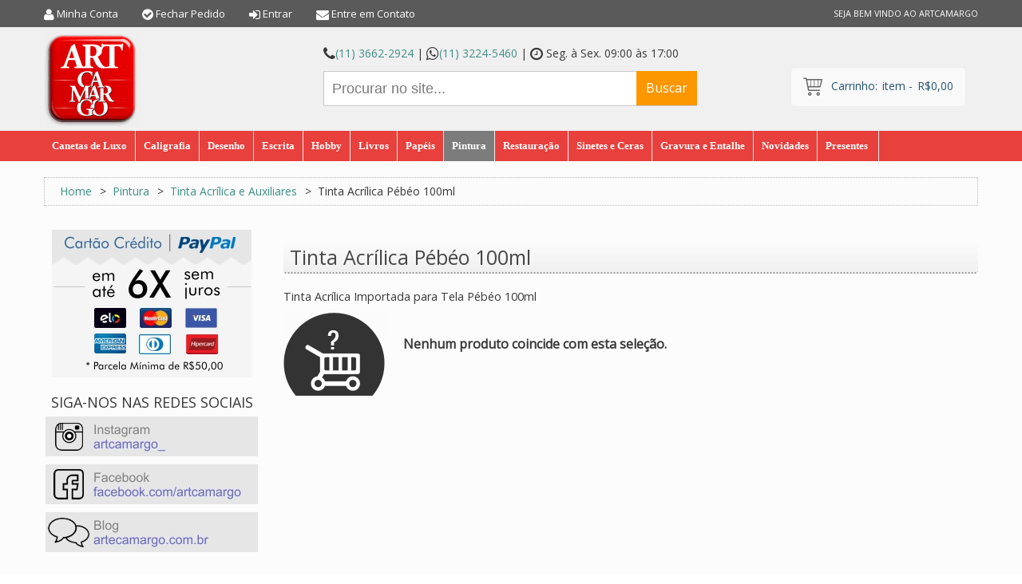

--- FILE ---
content_type: text/html; charset=UTF-8
request_url: https://www.artcamargo.com.br/pintura-artistica/tinta-acrilica-e-auxiliares/tinta-acrilica-pebeo-100ml.html?SID=qmgcq66us71i9h0hiugan2nge3
body_size: 27413
content:
<!DOCTYPE html>
<html xmlns="http://www.w3.org/1999/xhtml" xml:lang="pt" lang="pt">
<head>
<meta http-equiv="Content-Type" content="text/html; charset=utf-8" />
<title>Tinta Acrílica Importada para Tela Pébéo 100ml - ArtCamargo</title>
<meta name="viewport" content="width=device-width, initial-scale=1, maximum-scale=1">
<meta name="viewport" content="user-scalable=no, width=device-width, initial-scale=1.0" />
<meta name="apple-mobile-web-app-capable" content="yes" />
<meta name="description" content="Tinta Acrílica Importada para Tela Pébéo 100ml é uma Tinta Acrílica de ótimo preço. A Tinta Acrílica Pébéo é especialmente formulada para Artistas profissionais, o leque de cores atende aos artistas mais exigentes, encontre para Comprar a Tinta Acrílica para Tela Importada Pébéo aqui na loja de Materiais Artísticos ArtCamargo." />
<meta name="keywords" content="Tinta Acrílica Importada para Tela Pébéo 100ml, tinta acrílica profissional para tela, tinta acrílica comprar, tinta acrílica para tela preço, tinta acrílica pébéo, tinta acrílica importada pébéo, comprar tinta acrílica para tela na artcamargo, distribuidor tintas pébéo" />
<meta name="robots" content="INDEX,FOLLOW" />
<link rel="icon" href="https://www.artcamargo.com.br/media/favicon/default/artcamargo-favicon.ico" type="image/x-icon" />
<link rel="shortcut icon" href="https://www.artcamargo.com.br/media/favicon/default/artcamargo-favicon.ico" type="image/x-icon" />

<link href='//fonts.googleapis.com/css?family=Open+Sans:400,300' rel='stylesheet' type='text/css' />
<link href='//fonts.googleapis.com/css?family=Patua+One' rel='stylesheet' type='text/css' />
<link rel="stylesheet" href="https://cdnjs.cloudflare.com/ajax/libs/font-awesome/4.7.0/css/font-awesome.min.css">

<!-- OPEN GRAPH FACEBOOK -->
 <meta property="og:title" content="Tinta Acrílica Importada para Tela Pébéo 100ml - ArtCamargo" />
 <meta property="og:type" content="product.group" />
 <meta property="og:image" content="https://www.artcamargo.com.br/media/compartilhamento-artcamargo.png" />
 <meta property="og:url" content="https://www.artcamargo.com.br/pintura-artistica/tinta-acrilica-e-auxiliares/tinta-acrilica-pebeo-100ml.html?SID=qmgcq66us71i9h0hiugan2nge3" />
 <meta property="og:description" content="Tinta Acrílica Importada para Tela Pébéo 100ml é uma Tinta Acrílica de ótimo preço. A Tinta Acrílica Pébéo é especialmente formulada para Artistas profissionais, o leque de cores atende aos artistas mais exigentes, encontre para Comprar a Tinta Acrílica para Tela Importada Pébéo aqui na loja de Materiais Artísticos ArtCamargo." />
 <meta property="og:site_name" content="Default Store View" />
<!-- OPEN GRAPH FACEBOOK - END -->


<!--[if lt IE 7]>
<script type="text/javascript">
//<![CDATA[
    var BLANK_URL = 'https://www.artcamargo.com.br/js/blank.html';
    var BLANK_IMG = 'https://www.artcamargo.com.br/js/spacer.gif';
//]]>
</script>
<![endif]-->
<!--[if lt IE 9]>
<div style=' clear: both; text-align:center; position: relative;'>
 <a href="//windows.microsoft.com/en-US/internet-explorer/products/ie/home?ocid=ie6_countdown_bannercode"><img src="//storage.ie6countdown.com/assets/100/images/banners/warning_bar_0000_us.jpg" border="0" height="42" width="820" alt="You are using an outdated browser. For a faster, safer browsing experience, upgrade for free today." /></a>
</div>
<style>
	body {	min-width: 960px !important;}
</style>
<![endif]--> 

<link rel="stylesheet" type="text/css" href="https://www.artcamargo.com.br/js/prototype/windows/themes/default.css" />
<link rel="stylesheet" type="text/css" href="https://www.artcamargo.com.br/skin/frontend/default/theme666/css/font-awesome.css" media="all" />
<link rel="stylesheet" type="text/css" href="https://www.artcamargo.com.br/skin/frontend/default/theme666/css/jquery.bxslider.css" media="all" />
<link rel="stylesheet" type="text/css" href="https://www.artcamargo.com.br/skin/frontend/default/theme666/css/photoswipe.css" media="all" />
<link rel="stylesheet" type="text/css" href="https://www.artcamargo.com.br/skin/frontend/default/theme666/css/bootstrap.css" media="all" />
<link rel="stylesheet" type="text/css" href="https://www.artcamargo.com.br/skin/frontend/default/theme666/css/extra_style.css" media="all" />
<link rel="stylesheet" type="text/css" href="https://www.artcamargo.com.br/skin/frontend/default/theme666/css/styles.css" media="all" />
<link rel="stylesheet" type="text/css" href="https://www.artcamargo.com.br/skin/frontend/default/theme666/css/responsive.css" media="all" />
<link rel="stylesheet" type="text/css" href="https://www.artcamargo.com.br/skin/frontend/default/theme666/css/superfish.css" media="all" />
<link rel="stylesheet" type="text/css" href="https://www.artcamargo.com.br/skin/frontend/default/theme666/css/camera.css" media="all" />
<link rel="stylesheet" type="text/css" href="https://www.artcamargo.com.br/skin/frontend/base/default/css/widgets.css" media="all" />
<link rel="stylesheet" type="text/css" href="https://www.artcamargo.com.br/skin/frontend/default/theme666/css/ecommerceteam/cloud-zoom.css" media="all" />
<link rel="stylesheet" type="text/css" href="https://www.artcamargo.com.br/skin/frontend/base/default/esmart/paypalbrasil/css/styles.css" media="all" />
<link rel="stylesheet" type="text/css" href="https://www.artcamargo.com.br/skin/frontend/default/default/magentothem/fancybox/jquery.fancybox.css" media="all" />
<link rel="stylesheet" type="text/css" href="https://www.artcamargo.com.br/skin/frontend/default/default/magentothem/ajaxcartsuper/ajax_cart_super.css" media="all" />
<link rel="stylesheet" type="text/css" href="https://www.artcamargo.com.br/skin/frontend/default/default/magentothem/css/custommenu.css" media="all" />
<link rel="stylesheet" type="text/css" href="https://www.artcamargo.com.br/skin/frontend/default/theme666/css/catalogsale.css" media="all" />
<link rel="stylesheet" type="text/css" href="https://www.artcamargo.com.br/skin/frontend/default/theme666/css/print.css" media="print" />
<script type="text/javascript" src="https://www.artcamargo.com.br/js/jquery/jquery-1.11.1.min.js"></script>
<script type="text/javascript" src="https://www.artcamargo.com.br/js/jquery/jquery-migrate-1.2.1.min.js"></script>
<script type="text/javascript" src="https://www.artcamargo.com.br/js/jquery/jquery_noconflict.js"></script>
<script type="text/javascript" src="https://www.artcamargo.com.br/js/prototype/prototype.js"></script>
<script type="text/javascript" src="https://www.artcamargo.com.br/js/lib/ccard.js"></script>
<script type="text/javascript" src="https://www.artcamargo.com.br/js/prototype/validation.js"></script>
<script type="text/javascript" src="https://www.artcamargo.com.br/js/scriptaculous/builder.js"></script>
<script type="text/javascript" src="https://www.artcamargo.com.br/js/scriptaculous/effects.js"></script>
<script type="text/javascript" src="https://www.artcamargo.com.br/js/scriptaculous/dragdrop.js"></script>
<script type="text/javascript" src="https://www.artcamargo.com.br/js/scriptaculous/controls.js"></script>
<script type="text/javascript" src="https://www.artcamargo.com.br/js/scriptaculous/slider.js"></script>
<script type="text/javascript" src="https://www.artcamargo.com.br/js/varien/js.js"></script>
<script type="text/javascript" src="https://www.artcamargo.com.br/js/varien/form.js"></script>
<script type="text/javascript" src="https://www.artcamargo.com.br/js/mage/translate.js"></script>
<script type="text/javascript" src="https://www.artcamargo.com.br/js/mage/cookies.js"></script>
<script type="text/javascript" src="https://www.artcamargo.com.br/js/ecommerceteam/cloud-zoom.1.0.2.js"></script>
<script type="text/javascript" src="https://www.artcamargo.com.br/js/prototype/window.js"></script>
<script type="text/javascript" src="https://www.artcamargo.com.br/js/magentothem/ma.jq.slide.js"></script>
<script type="text/javascript" src="https://www.artcamargo.com.br/js/magentothem/ajax_cart_super.js"></script>
<script type="text/javascript" src="https://www.artcamargo.com.br/js/magentothem/fancybox/jquery.fancybox.js"></script>
<script type="text/javascript" src="https://www.artcamargo.com.br/js/magentothem/custommenu/custommenu.js"></script>
<script type="text/javascript" src="https://www.artcamargo.com.br/js/magentothem/ma.mobilemenu.js"></script>
<script type="text/javascript" src="https://www.artcamargo.com.br/skin/frontend/default/theme666/js/bootstrap.js"></script>
<script type="text/javascript" src="https://www.artcamargo.com.br/skin/frontend/default/theme666/js/jquery.easing.1.3.js"></script>
<script type="text/javascript" src="https://www.artcamargo.com.br/skin/frontend/default/theme666/js/jquery.mobile.customized.min.js"></script>
<script type="text/javascript" src="https://www.artcamargo.com.br/skin/frontend/default/theme666/js/jquery.carouFredSel-6.2.1.js"></script>
<script type="text/javascript" src="https://www.artcamargo.com.br/skin/frontend/default/theme666/js/jquery.touchSwipe.js"></script>
<script type="text/javascript" src="https://www.artcamargo.com.br/skin/frontend/default/theme666/js/jquery.bxslider.min.js"></script>
<script type="text/javascript" src="https://www.artcamargo.com.br/skin/frontend/default/theme666/js/jquery.unveil.js"></script>
<script type="text/javascript" src="https://www.artcamargo.com.br/skin/frontend/default/theme666/js/cherry-fixed-parallax.js"></script>
<script type="text/javascript" src="https://www.artcamargo.com.br/skin/frontend/default/theme666/js/tm-stick-up.js"></script>
<script type="text/javascript" src="https://www.artcamargo.com.br/skin/frontend/default/theme666/js/superfish.js"></script>
<script type="text/javascript" src="https://www.artcamargo.com.br/skin/frontend/default/theme666/js/scripts.js"></script>
<script type="text/javascript" src="https://www.artcamargo.com.br/skin/frontend/default/theme666/js/jquery-ui.js"></script>
<script type="text/javascript" src="https://www.artcamargo.com.br/skin/frontend/default/theme666/js/carousel.js"></script>
<link rel="canonical" href="https://www.artcamargo.com.br/pintura-artistica/tinta-acrilica-e-auxiliares/tinta-acrilica-pebeo-100ml.html" />
<!--[if lt IE 8]>
<link rel="stylesheet" type="text/css" href="https://www.artcamargo.com.br/skin/frontend/default/theme666/css/styles-ie.css" media="all" />
<![endif]-->
<!--[if lt IE 7]>
<script type="text/javascript" src="https://www.artcamargo.com.br/js/lib/ds-sleight.js"></script>
<script type="text/javascript" src="https://www.artcamargo.com.br/skin/frontend/base/default/js/ie6.js"></script>
<![endif]-->

<script type="text/javascript">
//<![CDATA[
Mage.Cookies.path     = '/';
Mage.Cookies.domain   = '.artcamargo.com.br';
//]]>
</script>
<!-- Facebook Ads Extension for Magento -->
<!-- NO Pixel ID is configured, please goto Admin -->
<script>
 console.log('No facebook pixel is configured, please log in as a admin and then visit Facebook Ads Extension -> Get Started');
</script>
<script type="text/javascript">//<![CDATA[
        var Translator = new Translate({"Please select an option.":"Selecione uma op\u00e7\u00e3o.","This is a required field.":"Este \u00e9 um campo obrigat\u00f3rio.","Please enter a valid number in this field.":"Por favor informe um n\u00famero v\u00e1lido neste campo.","The value is not within the specified range.":"O valor n\u00e3o est\u00e1 dentro do limite especificado.","Please use letters only (a-z or A-Z) in this field.":"Utilize apenas letras (a-z ou A-Z).","Please use only letters (a-z), numbers (0-9) or underscore(_) in this field, first character should be a letter.":"Utilize apenas letras (a-z), n\u00fameros (0-9) ou underline(_), primeiro car\u00e1cter precisa ser uma letra.","Please use only letters (a-z or A-Z) or numbers (0-9) only in this field. No spaces or other characters are allowed.":"Por favor use somente letras (a-z ou A-Z) ou n\u00fameros (0-9) neste campo. Espa\u00e7os ou outros caracteres n\u00e3o s\u00e3o aceitos.","Please use only letters (a-z or A-Z) or numbers (0-9) or spaces and # only in this field.":"Utilize apenas letras (a-z ou A-Z) ou n\u00fameros (0-9) ou espa\u00e7os e #.","Please enter a valid phone number. For example (123) 456-7890 or 123-456-7890.":"Informe um n\u00famero de telefone v\u00e1lido. Por exemplo, (123) 456-7890 ou 123-456-7890.","Please enter a valid fax number. For example (123) 456-7890 or 123-456-7890.":"Informe um n\u00famero de celular v\u00e1lido. Por exemplo, (123) 456-7890 ou 123-456-7890.","Please enter a valid date.":"Informe uma data v\u00e1lida.","Please enter a valid email address. For example johndoe@domain.com.":"Informe um endere\u00e7o de email v\u00e1lido. Por exemplo, johndoe@domain.com.","Please use only visible characters and spaces.":"Utilize apenas caracteres vis\u00edveis e espa\u00e7os.","Please enter 6 or more characters without leading or trailing spaces.":"Informe 6 ou mais caracteres sem espa\u00e7os a direita ou a esquerda.","Please enter 7 or more characters. Password should contain both numeric and alphabetic characters.":"Informe 7 ou mais caracteres. Senha precisa conter ambos caracteres, n\u00fameros e letras.","Please make sure your passwords match.":"Verifique se as senhas conferem.","Please enter a valid URL. Protocol is required (http:\/\/, https:\/\/ or ftp:\/\/)":"Informe uma URL v\u00e1lida. Protocolo obrigat\u00f3rio (http:\/\/, https:\/\/ ou ftp:\/\/)","Please enter a valid URL. For example http:\/\/www.example.com or www.example.com":"Informe uma URL v\u00e1lida. Por exemplo, http:\/\/www.example.com ou www.example.com","Please enter a valid URL Key. For example \"example-page\", \"example-page.html\" or \"anotherlevel\/example-page\".":"Informe uma URL v\u00e1lida. Por exemplo, \"exemplo-pagina\", \"exemplo-pagina.html\" ou \"umacategoria\/exemplo-pagina\".","Please enter a valid XML-identifier. For example something_1, block5, id-4.":"Informe um identificador XML v\u00e1lido. Por exemplo, algumacoisa_1, block5, id-4.","Please enter a valid social security number. For example 123-45-6789.":"Informe um CPF v\u00e1lido. Por exemplo, 123.455.678-9.","Please enter a valid zip code. For example 90602 or 90602-1234.":"Informe um CEP v\u00e1lido. Por exemplo, 90602 ou 90602-1234.","Please enter a valid zip code.":"Informe um CEP v\u00e1lido.","Please use this date format: dd\/mm\/yyyy. For example 17\/03\/2006 for the 17th of March, 2006.":"Utilize este formato de data: dd\/mm\/yyyy. Por exemplo, 17\/03\/2006 para informar 17th de Mar\u00e7o, 2006.","Please enter a valid $ amount. For example $100.00.":"Por favor informe um valor R$ v\u00e1lido. Por exemplo R$ 100.00","Please select one of the above options.":"Selecione uma das op\u00e7\u00f5es abaixo.","Please select one of the options.":"Selecione uma das op\u00e7\u00f5es.","Please select State\/Province.":"Selecione Estado...","Please enter a number greater than 0 in this field.":"Informe um n\u00famero maior que zero.","Please enter a number 0 or greater in this field.":"Informe um n\u00famero igual ou maior que zero.","Please enter a valid credit card number.":"Por favor informe um cart\u00e3o de cr\u00e9dito v\u00e1lido.","Credit card number does not match credit card type.":"N\u00famero do cart\u00e3o de cr\u00e9dito n\u00e3o condiz com tipo de cart\u00e3o.","Card type does not match credit card number.":"Tipo de cart\u00e3o n\u00e3o condiz com n\u00famero do cart\u00e3o de cr\u00e9dito.","Incorrect credit card expiration date.":"Data de validade do cart\u00e3o de cr\u00e9dito incorreta.","Please enter a valid credit card verification number.":"Por favor informe um n\u00famero de verifica\u00e7\u00e3o do cart\u00e3o de cr\u00e9dito v\u00e1lido.","Please input a valid CSS-length. For example 100px or 77pt or 20em or .5ex or 50%.":"Informe um tamanho v\u00e1lido de CSS no campo. Por exemplo, 100px ou 77pt ou 20em ou .5ex ou 50%.","Text length does not satisfy specified text range.":"O tamanho do texto ultrapassou o m\u00e1ximo permitido.","Please enter a number lower than 100.":"Informe um n\u00famero menor que 100.","Please enter issue number or start date for switch\/solo card type.":"Informe um n\u00famero de seguran\u00e7a ou data de validade para o tipo de cart\u00e3o switch\/solo.","Please wait, loading...":"Carregando...","This date is a required value.":"A data \u00e9 um valor obrigat\u00f3rio.","Please enter a valid day (1-%d).":"Informe um dia v\u00e1lido (1-%d).","Please enter a valid month (1-12).":"Informe um m\u00eas v\u00e1lido (1-12).","Please enter a valid year (1900-%d).":"Informe um ano v\u00e1lido (1900-%d).","Please enter a valid full date":"Informe uma data completa","Please enter a valid date between %s and %s":"Informe uma data v\u00e1lida entre %s e %s","Please enter a valid date equal to or greater than %s":"Informe uma data v\u00e1lida igual ou maior que %s","Please enter a valid date less than or equal to %s":"Informe uma data v\u00e1lida menor ou igual a %s","Complete":"Completo","Add Products":"Criar Produtos","Please choose to register or to checkout as a guest":"Escolha entre criar uma conta ou fechar pedido como visitante","Your order cannot be completed at this time as there is no shipping methods available for it. Please make necessary changes in your shipping address.":"Seu pedido n\u00e3o pode ser completado neste momento pois n\u00e3o existem formas de entrega dispon\u00edveis. Fa\u00e7a as altera\u00e7\u00f5es necess\u00e1rias no seu endere\u00e7o de entrega.","Please specify shipping method.":"Selecione uma forma de entrega.","Your order cannot be completed at this time as there is no payment methods available for it.":"Seu pedido n\u00e3o pode ser completado nesse momento pois n\u00e3o existem formas de pagamento dispon\u00edveis.","Please specify payment method.":"Selecione uma forma de pagamento.","Add to Cart":"Comprar","In Stock":"Em Estoque","Out of Stock":"Esgotado","First and Last Name invalid.":"Nome e Sobrenome inv\u00e1lidos.","No spaces are allowed.":"Espa\u00e7os em branco n\u00e3o s\u00e3o permitidos."});
        //]]></script><!-- Google Tag Manager -->
<script>(function(w,d,s,l,i){w[l]=w[l]||[];w[l].push({'gtm.start':
new Date().getTime(),event:'gtm.js'});var f=d.getElementsByTagName(s)[0],
j=d.createElement(s),dl=l!='dataLayer'?'&l='+l:'';j.async=true;j.src=
'https://www.googletagmanager.com/gtm.js?id='+i+dl;f.parentNode.insertBefore(j,f);
})(window,document,'script','dataLayer','GTM-MDJS2TT');</script>
<!-- End Google Tag Manager -->

<!-- TAG VERIFICACAO SEGURANCA MAGENTO -->
<!--66738fdbc44811a9c9fbec3da8257dc0-->
<!--91f931039f712f2759fd7fd622293e78-->

<!-- MENSAGEM DE AVISO -->
<!--
<style>
#area-msg-aviso {
	//display:table;
	width: 1000px;
	position: relative;
	margin-bottom: -5px;
        margin-top: 5px;
	}
#area-msg-aviso #msg-aviso{
	display:table;
	width:960px;
	height:50px;
	padding:3px;
	margin-right:10px;
	margin-left:10px;
	background:#FFFF99;
	border:#FFCC33;
	border-radius:5px;
	box-shadow:1px 1px 1px #999;
	}
#area-msg-aviso #msg-aviso img{
	float:left;
	margin:5px;
	}
#area-msg-aviso #msg-aviso p{
        text-align:left;
	color: #333333;
	font-family: verdana;
	font-size: 12px;
	text-indent: ;
	margin-bottom: ;
	margin-top: ;
	line-height:20px;
	}
</style>
<div class="wrapper">
<div class="page">                     
<div class="header-container">
<div id="area-msg-aviso">
	<div id="msg-aviso">
	<img src="http://www.artcamargo.com.br/arte/mensagem-de-aviso/icone-exclamacao.png" alt="mensagem aviso">
	<p><strong><font color="#FF0000">TELEFONIA FIXA INDISPONÍVEL</font></strong></p>
	<p>Devido a problemas com a operadora de Telefonia Fixa, estamos momentaneamente sem poder receber ligações no número (11) 3224-5460.</p>
	<p>Solicitamos que em caso de dúvidas, entre em contato conosco pelo <a href="http://www.artcamargo.com.br/contacts">formulário de contato</a> ou pelo <b>Whatsapp (11) 95995-0182</b>.</p></div>
</div>
</div>
</div>
</div>
--></head>
<body class="ps-static  catalog-category-view categorypath-pintura-artistica-tinta-acrilica-e-auxiliares-tinta-acrilica-pebeo-100ml-html category-tinta-acrilica-pebeo-100ml">

<style>
section.policy-terms {
    display: flex;
    justify-content: center;
    align-items: center;
    position: fixed;
    /* bottom: 0; */
    bottom: 0;
    width: 100%;
    text-align: center;
    background: #999;
    padding: 5px 20px;
    line-height: 24px;
    /* font-family: Montserrat; */
    font-size: 14px;
    color: #ffffff;
    box-shadow: 0 5px 12px 14px rgba(0, 0, 0, .06);
    z-index: 999;
}
.policy-terms p {
    margin: 20px;
    max-width: 900px;
    text-align: left;
}
section.policy-terms a {
    color: #ffffff;
    text-decoration: underline;
}
.policy-actions {
    margin-left: 40px;
    display: flex;
    flex-direction: column;
}
.policy-terms-actions span.accept-policy-terms {
    margin: 5px 0;
    padding: 5px 30px;
    border-radius: 6px;
    color: #ffffff;
    font-size: 12px;
    cursor: pointer;
    border: 1px solid;
}
.policy-terms-actions span.accept-policy-terms:hover {
    background: #ffffff;
    color: #1f4f66;
}
@media (max-width: 1024px) {
    section.policy-terms { width: initial; }
    section.policy-terms br { display: none; }
}
@media (max-width: 579px) {
    section.policy-terms { flex-direction: column; }
    .policy-terms p { margin: 0; text-align: center; }
    .policy-terms-actions { margin: 10px 0 5px; }
}
</style>

<script type="text/javascript">
jQuery(document).ready(function() {
        var check_cookie = "";
    var popup = jQuery('.policy-terms');
    setTimeout (function(){
                if(check_cookie!=="true") {
            popup.show(); //exibe alerta depois de 3000 (3 segundos)
        }
    },3000);
    jQuery('.policy-terms').click(function(){
                document.cookie = 'popup-policy=true; path=/; max-age=14400;';
                popup.fadeOut();
    });
});
</script>
<section class="policy-terms" style="display:none;">
    <p><b>Artcamargo e os cookies:</b> a gente usa cookies para personalizar anúncios e melhorar a sua experiência no site. Ao continuar navegando, você concorda com a nossa <a href='/seguranca-e-privacidade' target='_blank'>Política de Privacidade</a>.</p>
    <div class="policy-terms-actions policy-terms">
        <span class="accept-policy-terms">Entendi, Continuar navegando</span>
    </div>
</section>

<div class="wrapper ps-static pt-lang-class">
        <div class="page">
        <div class="shadow"></div>
<div class="swipe-left"></div>
<div class="swipe">
    <div class="swipe-menu">
        <a href="https://www.artcamargo.com.br/" title="Início" class="home-link">Início</a>
        <!-- theme666/template/page/template/links.phtml-->
<ul class="links">
                        <li class="first            " >
            <i class="fa fa-user fa-lg"></i>                                                <a href="https://www.artcamargo.com.br/customer/account/" title="Minha Conta" >Minha Conta</a></li>
                                                                <li >
                                    <i class="fa fa-check-circle fa-lg"></i>                        <a href="https://www.artcamargo.com.br/checkout/cart/" title="Carrinho" class="top-link-cart">Carrinho</a></li>
                                <li >
                                    <i class="fa fa-check-circle fa-lg"></i>                        <a href="https://www.artcamargo.com.br/checkout/" title="Fechar Pedido" class="top-link-checkout">Fechar Pedido</a></li>
                                <li class="             last" >
                        <i class="fa fa-sign-in fa-lg"></i>                                    <a href="https://www.artcamargo.com.br/customer/account/login/" title="Entrar" >Entrar</a></li>
            </ul>
                
                           
        <div class="footer-links-menu"> 
              
                    </div>
    </div>
</div>
<div class="top-icon-menu">
    <div class="swipe-control"><i class="fa fa-align-justify"></i></div>
    <div class="top-search"><i class="fa fa-search"></i></div>
    <span class="clear"></span>
</div>
<div class="header-container">
    <div class="header-row">
        <div class="container">
            <div class="row">
                <div class="col-xs-12">
                    <p class="welcome-msg">SEJA BEM VINDO AO ARTCAMARGO </p>
                    <div class="header-buttons">
                        



                                            </div>
                    <div class="quick-access">
                         <!-- theme666/template/page/template/links.phtml-->
<ul class="links">
                        <li class="first            " >
            <i class="fa fa-user fa-lg"></i>                                                <a href="https://www.artcamargo.com.br/customer/account/" title="Minha Conta" >Minha Conta</a></li>
                                                                <li >
                                    <i class="fa fa-check-circle fa-lg"></i>                        <a href="https://www.artcamargo.com.br/checkout/cart/" title="Carrinho" class="top-link-cart">Carrinho</a></li>
                                <li >
                                    <i class="fa fa-check-circle fa-lg"></i>                        <a href="https://www.artcamargo.com.br/checkout/" title="Fechar Pedido" class="top-link-checkout">Fechar Pedido</a></li>
                                <li class="             last" >
                        <i class="fa fa-sign-in fa-lg"></i>                                    <a href="https://www.artcamargo.com.br/customer/account/login/" title="Entrar" >Entrar</a></li>
            </ul>
                    </div>
<ul>
<li class="wel-contato">
<i class="fa fa-envelope fa-lg">  </i>
<a href="https://www.artcamargo.com.br//contato/">Entre em Contato</a></li>
</ul>
                </div>
            </div>
        </div>
    </div>
	<div class="container">
		<div class="row">
			<div class="col-xs-12">
                <div class="header">
                    
                    <div class="skip-links"> <span href="#header-account" class="skip-link skip-account"></span></div>
                    <div id="header-account" class="skip-content"></div>
                                                    <a href="https://www.artcamargo.com.br/" title="ArtCamargo" class="logo"><strong>ArtCamargo</strong><img src="https://www.artcamargo.com.br/skin/frontend/default/theme666/images/logo.gif" alt="ArtCamargo" /></a>
                                                <div class="right">
                            <div class="phone-header"><i class="fa fa-phone fa-lg"></i><a href="tel:01136622924">(11) 3662-2924</a> | <i class="fa fa-whatsapp fa-lg"></i><a href="https://api.whatsapp.com/send?phone=551132245460">(11) 3224-5460</a> | <i class="fa fa-clock-o fa-lg"></i> Seg. à Sex. 09:00 às 17:00</div>

<form id="search_mini_form" action="https://www.artcamargo.com.br/catalogsearch/result/" method="get">
    <div class="form-search">
        <label for="search"></label>
        <input id="search" type="text" name="q" value="" class="input-text" maxlength="128" />
        <button type="submit" title="Buscar" class="button"><span><span>Buscar</span></span></button>
        <div id="search_autocomplete" class="search-autocomplete"></div>
        <script type="text/javascript">
        //<![CDATA[
            var searchForm = new Varien.searchForm('search_mini_form', 'search', 'Procurar no site...');
            searchForm.initAutocomplete('https://www.artcamargo.com.br/catalogsearch/ajax/suggest/', 'search_autocomplete');
        //]]>
        </script>
    </div>
</form>
                            
                            <div class=" top-cart-mini col-xs-12 col-md-4">
                               <div class="top-cart-wrapper">
                                   <div class="top-cart-contain">
                                        <script type="text/javascript">
    $jq(document).ready(function(){
         var enable_module = $jq('#enable_module').val();
         if(enable_module==0) return false;
    })

</script>
<div id ="mini_cart_block">
    <div class="block-cart mini_cart_ajax">
            <div class="block-cart">
                                <div class="top-cart-title">
				<a href="https://www.artcamargo.com.br/checkout/cart/">
                    <span>Carrinho:<span> item</span> - <span class="price">R$0,00</span></span></a>
                </div>
                <div class="top-cart-content">
                                                                <p class="empty">Nenhum produto no carrinho.</p>
                                        <div class="top-subtotal">Subtotal: <span class="price">R$0,00</span></div>
                                    </div>
            </div>

    </div>
</div>
                                   </div>
                               </div>
                            </div>

                        </div>
                            
                            
                        <div class="clear"></div>
                                    </div>
            </div>
		</div>
		<div class="clear"></div>
	</div>
</div>
<div class="ma-nav-mobile-container visible-xs">
	<div class="container">
		<div class="navbar">
			<div id="navbar-inner" class="navbar-inner navbar-inactive">
                                <div class="menu-mobile">
                                    <a class="btn btn-navbar navbar-toggle">
                                            <span class="icon-bar"></span>
                                            <span class="icon-bar"></span>
                                            <span class="icon-bar"></span>
                                    </a>
                                    <span class="brand navbar-brand">Categorias</span>
                                </div>
				<ul id="ma-mobilemenu" class="mobilemenu nav-collapse collapse">
					<li class="level0 nav-1 level-top first parent">
<a href="https://www.artcamargo.com.br/canetas-de-luxo.html" class="level-top">
<span>Canetas de Luxo</span>
</a>
<ul class="level0">
<li class="level1 nav-1-1 first parent">
<a href="https://www.artcamargo.com.br/canetas-de-luxo/tinta-para-caneta-tinteiro.html">
<span>Tinta para Caneta Tinteiro</span>
</a>
<ul class="level1">
<li class="level2 nav-1-1-1 first">
<a href="https://www.artcamargo.com.br/canetas-de-luxo/tinta-para-caneta-tinteiro/tinta-para-caneta-tinteiro-pelikan.html">
<span>Tinta para Caneta Tinteiro Pelikan</span>
</a>
</li><li class="level2 nav-1-1-2">
<a href="https://www.artcamargo.com.br/canetas-de-luxo/tinta-para-caneta-tinteiro/tinta-para-caneta-tinteiro-edelstein.html">
<span>Tinta para Caneta Tinteiro Edelstein</span>
</a>
</li><li class="level2 nav-1-1-3">
<a href="https://www.artcamargo.com.br/canetas-de-luxo/tinta-para-caneta-tinteiro/tinta-para-caneta-tinteiro-platinum-miscivel.html">
<span>Tinta Para Caneta Tinteiro Platinum Miscível </span>
</a>
</li><li class="level2 nav-1-1-4">
<a href="https://www.artcamargo.com.br/canetas-de-luxo/tinta-para-caneta-tinteiro/tinta-para-caneta-tinteiro-platinum-classic.html">
<span>Tinta Para Caneta Tinteiro Platinum Classic</span>
</a>
</li><li class="level2 nav-1-1-5">
<a href="https://www.artcamargo.com.br/canetas-de-luxo/tinta-para-caneta-tinteiro/tinta-para-caneta-tinteiro-herbin-edic-o-350-anos.html">
<span>Tinta para Caneta Tinteiro Herbin Edição 350 Anos </span>
</a>
</li><li class="level2 nav-1-1-6">
<a href="https://www.artcamargo.com.br/canetas-de-luxo/tinta-para-caneta-tinteiro/tinta-caneta-tinteiro-caran-d-ache-chromatics.html">
<span>Tinta para Caneta Tinteiro Caran d’Ache Chromatics </span>
</a>
</li><li class="level2 nav-1-1-7">
<a href="https://www.artcamargo.com.br/canetas-de-luxo/tinta-para-caneta-tinteiro/tinta-para-caneta-tinteiro-herbin-la-perle-des-encres.html">
<span>Tinta para Caneta Tinteiro Herbin La Perle des Encres</span>
</a>
</li><li class="level2 nav-1-1-8">
<a href="https://www.artcamargo.com.br/canetas-de-luxo/tinta-para-caneta-tinteiro/tinta-para-caneta-tinteiro-herbin-perfumada.html">
<span>Tinta Para Caneta Tinteiro Herbin Perfumada </span>
</a>
</li><li class="level2 nav-1-1-9">
<a href="https://www.artcamargo.com.br/canetas-de-luxo/tinta-para-caneta-tinteiro/tinta-para-caneta-tinteiro-herbin-colecao-1670.html">
<span>Tinta Para Caneta Tinteiro Herbin Coleção 1670 e 1798</span>
</a>
</li><li class="level2 nav-1-1-10">
<a href="https://www.artcamargo.com.br/canetas-de-luxo/tinta-para-caneta-tinteiro/cartucho-para-caneta-tinteiro-platinum.html">
<span>Cartucho Para Caneta Tinteiro Platinum</span>
</a>
</li><li class="level2 nav-1-1-11">
<a href="https://www.artcamargo.com.br/canetas-de-luxo/tinta-para-caneta-tinteiro/cartucho-para-caneta-tinteiro-herbin.html">
<span>Cartucho para Caneta Tinteiro Herbin</span>
</a>
</li><li class="level2 nav-1-1-12">
<a href="https://www.artcamargo.com.br/canetas-de-luxo/tinta-para-caneta-tinteiro/cartucho-para-caneta-tinteiro-4001-tp-6.html">
<span>Cartucho Para Caneta Tinteiro 4001 TP/6</span>
</a>
</li><li class="level2 nav-1-1-13">
<a href="https://www.artcamargo.com.br/canetas-de-luxo/tinta-para-caneta-tinteiro/cartucho-para-caneta-tinteiro-4001-grande-gtp-5.html">
<span>Cartucho Para Caneta Tinteiro 4001 Grande GTP/5</span>
</a>
</li><li class="level2 nav-1-1-14">
<a href="https://www.artcamargo.com.br/canetas-de-luxo/tinta-para-caneta-tinteiro/cartucho-para-caneta-tinteiro-edelstein.html">
<span>Cartucho Para Caneta Tinteiro Edelstein </span>
</a>
</li><li class="level2 nav-1-1-15 last">
<a href="https://www.artcamargo.com.br/canetas-de-luxo/tinta-para-caneta-tinteiro/cartucho-caneta-tinteiro-caran-d-ache.html">
<span>Cartucho Caneta Tinteiro Caran d’Ache </span>
</a>
</li>
</ul>
</li><li class="level1 nav-1-2">
<a href="https://www.artcamargo.com.br/canetas-de-luxo/caneta-tinteiro-pelikan-twist.html">
<span>Caneta Tinteiro Pelikan Twist </span>
</a>
</li><li class="level1 nav-1-3">
<a href="https://www.artcamargo.com.br/canetas-de-luxo/caneta-tinteiro-curidas-platinum.html">
<span>Caneta Tinteiro Curidas Platinum</span>
</a>
</li><li class="level1 nav-1-4">
<a href="https://www.artcamargo.com.br/canetas-de-luxo/canetas-pelikan-jazz.html">
<span>Canetas Pelikan Jazz</span>
</a>
</li><li class="level1 nav-1-5">
<a href="https://www.artcamargo.com.br/canetas-de-luxo/canetas-pelikan-snap.html">
<span>Canetas Pelikan Snap</span>
</a>
</li><li class="level1 nav-1-6">
<a href="https://www.artcamargo.com.br/canetas-de-luxo/canetas-pelikan-fine-writing.html">
<span>Canetas Pelikan Fine Writing</span>
</a>
</li><li class="level1 nav-1-7">
<a href="https://www.artcamargo.com.br/canetas-de-luxo/caneta-tinteiro-caran-d-ache.html">
<span>Caneta Tinteiro Caran d'Ache</span>
</a>
</li><li class="level1 nav-1-8">
<a href="https://www.artcamargo.com.br/canetas-de-luxo/caneta-tinteiro-platinum-3776.html">
<span>Caneta Tinteiro Platinum 3776</span>
</a>
</li><li class="level1 nav-1-9">
<a href="https://www.artcamargo.com.br/canetas-de-luxo/caneta-tinteiro-platinum-procyon.html">
<span>Caneta Tinteiro Platinum Procyon</span>
</a>
</li><li class="level1 nav-1-10">
<a href="https://www.artcamargo.com.br/canetas-de-luxo/caneta-tinteiro-platinum-praisir.html">
<span>Caneta Tinteiro Platinum Praisir</span>
</a>
</li><li class="level1 nav-1-11">
<a href="https://www.artcamargo.com.br/canetas-de-luxo/caneta-tinteiro-platinum-prefounte.html">
<span>Caneta Tinteiro Platinum Prefounte</span>
</a>
</li><li class="level1 nav-1-12">
<a href="https://www.artcamargo.com.br/canetas-de-luxo/caneta-caran-d-ache-849.html">
<span>Caneta Esferográfica Caran d’Ache 849</span>
</a>
</li><li class="level1 nav-1-13">
<a href="https://www.artcamargo.com.br/canetas-de-luxo/caneta-esferografica-caran-d-ache-infinite.html">
<span>Caneta Esferográfica Caran d'Ache Infinite</span>
</a>
</li><li class="level1 nav-1-14">
<a href="https://www.artcamargo.com.br/canetas-de-luxo/fountain-brush-pen.html">
<span>Fountain Brush Pen </span>
</a>
</li><li class="level1 nav-1-15">
<a href="https://www.artcamargo.com.br/canetas-de-luxo/caneta-multi-pen-rhodia-script.html">
<span>Caneta Multi pen Rhodia Script</span>
</a>
</li><li class="level1 nav-1-16">
<a href="https://www.artcamargo.com.br/canetas-de-luxo/caneta-tinteiro-pelikano-up.html">
<span>Caneta Tinteiro Pelikano UP</span>
</a>
</li><li class="level1 nav-1-17">
<a href="https://www.artcamargo.com.br/canetas-de-luxo/caneta-tinteiro-pelikano.html">
<span>Caneta Tinteiro Pelikano </span>
</a>
</li><li class="level1 nav-1-18">
<a href="https://www.artcamargo.com.br/canetas-de-luxo/caneta-tinteiro-pelikan-griffix.html">
<span>Caneta Tinteiro Pelikan Griffix</span>
</a>
</li><li class="level1 nav-1-19">
<a href="https://www.artcamargo.com.br/canetas-de-luxo/caneta-e-m-germany.html">
<span>Caneta E+M Germany</span>
</a>
</li><li class="level1 nav-1-20">
<a href="https://www.artcamargo.com.br/canetas-de-luxo/caneta-tinteiro-j-herbin.html">
<span>Caneta Tinteiro J Herbin</span>
</a>
</li><li class="level1 nav-1-21">
<a href="https://www.artcamargo.com.br/canetas-de-luxo/caneta-tinteiro-kaweco.html">
<span>Caneta Tinteiro Kaweco</span>
</a>
</li><li class="level1 nav-1-22">
<a href="https://www.artcamargo.com.br/canetas-de-luxo/caneta-tinteiro-kentaur.html">
<span>Caneta Tinteiro Kentaur</span>
</a>
</li><li class="level1 nav-1-23">
<a href="https://www.artcamargo.com.br/canetas-de-luxo/caneta-tinteiro-pelikan-ilo.html">
<span>Caneta Tinteiro Pelikan ILO</span>
</a>
</li><li class="level1 nav-1-24">
<a href="https://www.artcamargo.com.br/canetas-de-luxo/caneta-tinteiro-pelikan-stola-e-silverstar.html">
<span>Caneta Tinteiro Pelikan Stola</span>
</a>
</li><li class="level1 nav-1-25">
<a href="https://www.artcamargo.com.br/canetas-de-luxo/caneta-tinteiro-pelikan-style.html">
<span>Caneta Tinteiro Pelikan Style </span>
</a>
</li><li class="level1 nav-1-26">
<a href="https://www.artcamargo.com.br/canetas-de-luxo/caneta-tinteiro-pelikan-th-ink.html">
<span>Caneta Tinteiro Pelikan th.INK</span>
</a>
</li><li class="level1 nav-1-27">
<a href="https://www.artcamargo.com.br/canetas-de-luxo/canetas-pelikan-ineo.html">
<span>Canetas Pelikan INEO</span>
</a>
</li><li class="level1 nav-1-28">
<a href="https://www.artcamargo.com.br/canetas-de-luxo/caneta-tinteiro-yiren.html">
<span>Caneta Tinteiro Yiren</span>
</a>
</li><li class="level1 nav-1-29">
<a href="https://www.artcamargo.com.br/canetas-de-luxo/conversor-para-caneta-tinteiro.html">
<span>Conversor Para Caneta Tinteiro</span>
</a>
</li><li class="level1 nav-1-30 last">
<a href="https://www.artcamargo.com.br/canetas-de-luxo/porta-canetas.html">
<span>Porta Canetas</span>
</a>
</li>
</ul>
</li><li class="level0 nav-2 level-top parent">
<a href="https://www.artcamargo.com.br/caligrafia.html" class="level-top">
<span>Caligrafia</span>
</a>
<ul class="level0">
<li class="level1 nav-2-1 first">
<a href="https://www.artcamargo.com.br/caligrafia/cabo-para-pena-caligrafica.html">
<span>Cabo Para Pena Caligráfica</span>
</a>
</li><li class="level1 nav-2-2">
<a href="https://www.artcamargo.com.br/caligrafia/pena-para-caligrafia.html">
<span>Pena Para Caligrafia</span>
</a>
</li><li class="level1 nav-2-3 parent">
<a href="https://www.artcamargo.com.br/caligrafia/tinta-para-caligrafia.html">
<span>Tinta Para Caligrafia</span>
</a>
<ul class="level1">
<li class="level2 nav-2-3-1 first">
<a href="https://www.artcamargo.com.br/caligrafia/tinta-para-caligrafia/tinta-para-caligrafia-winsor-newton.html">
<span>Tinta Para Caligrafia Winsor &amp; Newton</span>
</a>
</li><li class="level2 nav-2-3-2">
<a href="https://www.artcamargo.com.br/caligrafia/tinta-para-caligrafia/tinta-para-caligrafia-speedball.html">
<span>Tinta Para Caligrafia Speedball</span>
</a>
</li><li class="level2 nav-2-3-3 last">
<a href="https://www.artcamargo.com.br/caligrafia/tinta-para-caligrafia/tinta-nanquim-para-caligrafia-j-herbin.html">
<span>Tinta Nanquim Para Caligrafia J Herbin</span>
</a>
</li>
</ul>
</li><li class="level1 nav-2-4">
<a href="https://www.artcamargo.com.br/caligrafia/calligraphy-zig-kuretake.html">
<span>Calligraphy ZIG Kuretake</span>
</a>
</li><li class="level1 nav-2-5">
<a href="https://www.artcamargo.com.br/caligrafia/conjuntos-canetas-para-caligrafia.html">
<span>Conjuntos Canetas Para Caligrafia</span>
</a>
</li><li class="level1 nav-2-6">
<a href="https://www.artcamargo.com.br/caligrafia/caneta-tinteiro-caligrafica.html">
<span>Caneta Tinteiro Caligráfica </span>
</a>
</li><li class="level1 nav-2-7">
<a href="https://www.artcamargo.com.br/caligrafia/caneta-caligrafica-speedball.html">
<span>Caneta Caligráfica Speedball</span>
</a>
</li><li class="level1 nav-2-8">
<a href="https://www.artcamargo.com.br/caligrafia/kit-caligrafico-herbin.html">
<span>Kit Caligráfico Herbin</span>
</a>
</li><li class="level1 nav-2-9">
<a href="https://www.artcamargo.com.br/caligrafia/kit-caligrafico-kaweco.html">
<span>Kit Caligráfico Kaweco</span>
</a>
</li><li class="level1 nav-2-10">
<a href="https://www.artcamargo.com.br/caligrafia/kit-william-michell-e-joseph-gillott.html">
<span>Kit William Michell e Joseph Gillott</span>
</a>
</li><li class="level1 nav-2-11">
<a href="https://www.artcamargo.com.br/caligrafia/kit-caligrafico-panache.html">
<span>Kit Caligráfico Panache </span>
</a>
</li><li class="level1 nav-2-12">
<a href="https://www.artcamargo.com.br/caligrafia/kit-caligrafico-speedball.html">
<span>Kit Caligráfico Speedball</span>
</a>
</li><li class="level1 nav-2-13">
<a href="https://www.artcamargo.com.br/caligrafia/papeis-para-caligrafia.html">
<span>Papéis Para Caligrafia</span>
</a>
</li><li class="level1 nav-2-14">
<a href="https://www.artcamargo.com.br/caligrafia/pena-para-caligrafia-luthis.html">
<span>Pena Para Caligrafia Luthis</span>
</a>
</li><li class="level1 nav-2-15">
<a href="https://www.artcamargo.com.br/caligrafia/pena-caligrafica-de-vidro.html">
<span>Pena Caligráfica de Vidro</span>
</a>
</li><li class="level1 nav-2-16">
<a href="https://www.artcamargo.com.br/caligrafia/pena-caligrafica-witch-pen.html">
<span>Pena Caligráfica Witch PEN</span>
</a>
</li><li class="level1 nav-2-17">
<a href="https://www.artcamargo.com.br/caligrafia/pena-de-bambu.html">
<span>Pena de Bambu</span>
</a>
</li><li class="level1 nav-2-18">
<a href="https://www.artcamargo.com.br/caligrafia/reservatorio-de-tinta-para-penas.html">
<span>Reservatório de Tinta Para Penas</span>
</a>
</li><li class="level1 nav-2-19">
<a href="https://www.artcamargo.com.br/caligrafia/solvente-para-pena-caligrafica.html">
<span>Solvente Para Pena Caligráfica</span>
</a>
</li><li class="level1 nav-2-20 last">
<a href="https://www.artcamargo.com.br/caligrafia/acessorios-para-caligrafia.html">
<span>Acessórios Para Caligrafia</span>
</a>
</li>
</ul>
</li><li class="level0 nav-3 level-top parent">
<a href="https://www.artcamargo.com.br/desenho.html" class="level-top">
<span>Desenho</span>
</a>
<ul class="level0">
<li class="level1 nav-3-1 first">
<a href="https://www.artcamargo.com.br/desenho/apontador-de-lapis.html">
<span>Apontador de Lápis</span>
</a>
</li><li class="level1 nav-3-2">
<a href="https://www.artcamargo.com.br/desenho/apontador-de-lapis-eletrico.html">
<span>Apontador de Lápis Elétrico</span>
</a>
</li><li class="level1 nav-3-3">
<a href="https://www.artcamargo.com.br/desenho/boneco-articulado.html">
<span>Boneco Articulado</span>
</a>
</li><li class="level1 nav-3-4">
<a href="https://www.artcamargo.com.br/desenho/borracha-para-desenho.html">
<span>Borracha Para Desenho</span>
</a>
</li><li class="level1 nav-3-5">
<a href="https://www.artcamargo.com.br/desenho/carv-o-para-desenho.html">
<span>Carvão Para Desenho</span>
</a>
</li><li class="level1 nav-3-6">
<a href="https://www.artcamargo.com.br/desenho/crayon-para-desenho.html">
<span>Crayon Para Desenho </span>
</a>
</li><li class="level1 nav-3-7">
<a href="https://www.artcamargo.com.br/desenho/esfuminho-para-desenho.html">
<span>Esfuminho Para Desenho</span>
</a>
</li><li class="level1 nav-3-8">
<a href="https://www.artcamargo.com.br/desenho/estojos-de-desenho-artistico.html">
<span>Estojos de Desenho Artístico </span>
</a>
</li><li class="level1 nav-3-9 parent">
<a href="https://www.artcamargo.com.br/desenho/giz-aquarelavel.html">
<span>Giz Aquarelável</span>
</a>
<ul class="level1">
<li class="level2 nav-3-9-1 first">
<a href="https://www.artcamargo.com.br/desenho/giz-aquarelavel/neocolor-ii-caran-d-ache.html">
<span>Neocolor II Caran D'Ache</span>
</a>
</li><li class="level2 nav-3-9-2">
<a href="https://www.artcamargo.com.br/desenho/giz-aquarelavel/neocolor-ii-caran-d-ache-avulso.html">
<span>Neocolor II Caran D’ache Avulso</span>
</a>
</li><li class="level2 nav-3-9-3">
<a href="https://www.artcamargo.com.br/desenho/giz-aquarelavel/swisscolor-pastel-wax-aquarelle.html">
<span>Swisscolor Pastel Wax Aquarelle</span>
</a>
</li><li class="level2 nav-3-9-4 last">
<a href="https://www.artcamargo.com.br/desenho/giz-aquarelavel/pastel-aquarelavel-reeves.html">
<span>Pastel Aquarelável Reeves</span>
</a>
</li>
</ul>
</li><li class="level1 nav-3-10">
<a href="https://www.artcamargo.com.br/desenho/grafite-para-desenho.html">
<span>Grafite Para Desenho</span>
</a>
</li><li class="level1 nav-3-11 parent">
<a href="https://www.artcamargo.com.br/desenho/lapis-aquarelavel.html">
<span>Lápis Aquarelável</span>
</a>
<ul class="level1">
<li class="level2 nav-3-11-5 first">
<a href="https://www.artcamargo.com.br/desenho/lapis-aquarelavel/lapis-aquarelavel-caran-d-ache-museum.html">
<span>Lápis Aquarelável Caran D'Ache Museum </span>
</a>
</li><li class="level2 nav-3-11-6">
<a href="https://www.artcamargo.com.br/desenho/lapis-aquarelavel/lapis-aquarelavel-caran-d-ache-supracolor.html">
<span>Lápis Aquarelável Caran d’Ache Supracolor </span>
</a>
</li><li class="level2 nav-3-11-7">
<a href="https://www.artcamargo.com.br/desenho/lapis-aquarelavel/lapis-caran-d-ache-prismalo.html">
<span>Lápis Aquarelável Caran D'Ache Prismalo </span>
</a>
</li><li class="level2 nav-3-11-8">
<a href="https://www.artcamargo.com.br/desenho/lapis-aquarelavel/lapis-aquarela-caran-d-ache-swisscolor.html">
<span>Lápis Aquarelável Caran D’Ache Swisscolor</span>
</a>
</li><li class="level2 nav-3-11-9 last">
<a href="https://www.artcamargo.com.br/desenho/lapis-aquarelavel/lapis-aquarela-winsor-newton.html">
<span>Lápis Aquarela Winsor &amp; Newton</span>
</a>
</li>
</ul>
</li><li class="level1 nav-3-12">
<a href="https://www.artcamargo.com.br/desenho/lapis-azul-sketch.html">
<span>Lápis Azul Sketch</span>
</a>
</li><li class="level1 nav-3-13">
<a href="https://www.artcamargo.com.br/desenho/lapis-blender.html">
<span>Lápis Blender Caran d'Ache</span>
</a>
</li><li class="level1 nav-3-14">
<a href="https://www.artcamargo.com.br/desenho/lapis-carvao.html">
<span>Lápis Carvão</span>
</a>
</li><li class="level1 nav-3-15 parent">
<a href="https://www.artcamargo.com.br/desenho/lapis-crayon.html">
<span>Lápis Crayon</span>
</a>
<ul class="level1">
<li class="level2 nav-3-15-10 first last">
<a href="https://www.artcamargo.com.br/desenho/lapis-crayon/lapis-conte.html">
<span>Lápis Conté à Paris</span>
</a>
</li>
</ul>
</li><li class="level1 nav-3-16 parent">
<a href="https://www.artcamargo.com.br/desenho/lapis-de-cor.html">
<span>Lápis de Cor </span>
</a>
<ul class="level1">
<li class="level2 nav-3-16-11 first">
<a href="https://www.artcamargo.com.br/desenho/lapis-de-cor/lapis-de-cor-caran-d-ache-pablo.html">
<span>Lápis de Cor Caran D’Ache Pablo</span>
</a>
</li><li class="level2 nav-3-16-12 parent">
<a href="https://www.artcamargo.com.br/desenho/lapis-de-cor/lapis-de-cor-caran-d-ache-luminance.html">
<span>Lápis de Cor Caran D'Ache Luminance</span>
</a>
<ul class="level2">
<li class="level3 nav-3-16-12-1 first">
<a href="https://www.artcamargo.com.br/desenho/lapis-de-cor/lapis-de-cor-caran-d-ache-luminance/lapis-de-cor-caran-d-ache-luminance-estojos.html">
<span>Lápis de Cor Caran D'Ache Luminance Estojos</span>
</a>
</li><li class="level3 nav-3-16-12-2 last">
<a href="https://www.artcamargo.com.br/desenho/lapis-de-cor/lapis-de-cor-caran-d-ache-luminance/lapis-de-cor-caran-d-ache-luminance-avulsos.html">
<span>Lápis de Cor Caran D'Ache Luminance Avulsos</span>
</a>
</li>
</ul>
</li><li class="level2 nav-3-16-13">
<a href="https://www.artcamargo.com.br/desenho/lapis-de-cor/lapis-de-cor-swisscolor-caran-d-ache.html">
<span>Lápis de Cor Swisscolor Caran D'Ache</span>
</a>
</li><li class="level2 nav-3-16-14">
<a href="https://www.artcamargo.com.br/desenho/lapis-de-cor/lapis-de-cor-winsor-newton-studio.html">
<span>Lápis de Cor Winsor &amp; Newton Studio</span>
</a>
</li><li class="level2 nav-3-16-15 last">
<a href="https://www.artcamargo.com.br/desenho/lapis-de-cor/lapis-2-cores-para-testes.html">
<span>Lápis 2 Cores para Testes</span>
</a>
</li>
</ul>
</li><li class="level1 nav-3-17">
<a href="https://www.artcamargo.com.br/desenho/lapis-dermatografico.html">
<span>Lápis Dermatográfico</span>
</a>
</li><li class="level1 nav-3-18 parent">
<a href="https://www.artcamargo.com.br/desenho/lapis-graduado-para-desenho.html">
<span>Lápis Graduado Para Desenho </span>
</a>
<ul class="level1">
<li class="level2 nav-3-18-16 first">
<a href="https://www.artcamargo.com.br/desenho/lapis-graduado-para-desenho/lapis-integral-caran-d-ache.html">
<span>Lápis Integral Caran d’Ache</span>
</a>
</li><li class="level2 nav-3-18-17">
<a href="https://www.artcamargo.com.br/desenho/lapis-graduado-para-desenho/lapis-integral-conte-a-paris.html">
<span>Lápis Integral Conté à Paris</span>
</a>
</li><li class="level2 nav-3-18-18">
<a href="https://www.artcamargo.com.br/desenho/lapis-graduado-para-desenho/lapis-para-desenho-caran-d-ache.html">
<span>Lápis Para Desenho Caran D'Ache </span>
</a>
</li><li class="level2 nav-3-18-19">
<a href="https://www.artcamargo.com.br/desenho/lapis-graduado-para-desenho/lapis-para-desenho-winsor-newton.html">
<span>Lápis Para Desenho Winsor &amp; Newton</span>
</a>
</li><li class="level2 nav-3-18-20">
<a href="https://www.artcamargo.com.br/desenho/lapis-graduado-para-desenho/lapis-para-desenho-conte-a-paris.html">
<span>Lápis Para Desenho Conté à Paris</span>
</a>
</li><li class="level2 nav-3-18-21 last">
<a href="https://www.artcamargo.com.br/desenho/lapis-graduado-para-desenho/lapis-para-desenho-12b-sinoart.html">
<span>Lápis Para Desenho Sinoart 12B </span>
</a>
</li>
</ul>
</li><li class="level1 nav-3-19">
<a href="https://www.artcamargo.com.br/desenho/lapis-jumbo-multicolorido.html">
<span>Lápis Jumbo Multicolorido</span>
</a>
</li><li class="level1 nav-3-20 parent">
<a href="https://www.artcamargo.com.br/desenho/lapis-pastel-seco.html">
<span>Lápis Pastel Seco</span>
</a>
<ul class="level1">
<li class="level2 nav-3-20-22 first parent">
<a href="https://www.artcamargo.com.br/desenho/lapis-pastel-seco/lapis-pastel-seco-caran-d-ache.html">
<span>Lápis Pastel Seco Caran D'Ache</span>
</a>
<ul class="level2">
<li class="level3 nav-3-20-22-3 first">
<a href="https://www.artcamargo.com.br/desenho/lapis-pastel-seco/lapis-pastel-seco-caran-d-ache/lapis-pastel-seco-caran-d-ache-estojos.html">
<span>Lápis Pastel Seco Caran d’Ache Estojos</span>
</a>
</li><li class="level3 nav-3-20-22-4 last">
<a href="https://www.artcamargo.com.br/desenho/lapis-pastel-seco/lapis-pastel-seco-caran-d-ache/lapis-pastel-seco-caran-d-ache-avulsos.html">
<span>Lápis Pastel Seco Caran d’Ache Avulsos</span>
</a>
</li>
</ul>
</li><li class="level2 nav-3-20-23 last parent">
<a href="https://www.artcamargo.com.br/desenho/lapis-pastel-seco/lapis-pastel-seco-conte.html">
<span>Lápis Pastel Seco Conté</span>
</a>
<ul class="level2">
<li class="level3 nav-3-20-23-5 first">
<a href="https://www.artcamargo.com.br/desenho/lapis-pastel-seco/lapis-pastel-seco-conte/lapis-pastel-seco-conte-estojos.html">
<span>Lápis Pastel Seco Conté Estojos</span>
</a>
</li><li class="level3 nav-3-20-23-6 last">
<a href="https://www.artcamargo.com.br/desenho/lapis-pastel-seco/lapis-pastel-seco-conte/lapis-pastel-seco-conte-avulsos.html">
<span>Lápis Pastel Seco Conté Avulsos</span>
</a>
</li>
</ul>
</li>
</ul>
</li><li class="level1 nav-3-21 parent">
<a href="https://www.artcamargo.com.br/desenho/lapiseiras-e-grafites.html">
<span>Lapiseiras e Grafites </span>
</a>
<ul class="level1">
<li class="level2 nav-3-21-24 first">
<a href="https://www.artcamargo.com.br/desenho/lapiseiras-e-grafites/lapiseiras-caran-d-ache.html">
<span>Lapiseiras Caran d’Ache</span>
</a>
</li><li class="level2 nav-3-21-25">
<a href="https://www.artcamargo.com.br/desenho/lapiseiras-e-grafites/lapiseiras-platinum.html">
<span>Lapiseiras Platinum</span>
</a>
</li><li class="level2 nav-3-21-26">
<a href="https://www.artcamargo.com.br/desenho/lapiseiras-e-grafites/lapiseiras-rhodia.html">
<span>Lapiseiras Rhodia</span>
</a>
</li><li class="level2 nav-3-21-27">
<a href="https://www.artcamargo.com.br/desenho/lapiseiras-e-grafites/lapiseiras-kaweco.html">
<span>Lapiseiras Kaweco</span>
</a>
</li><li class="level2 nav-3-21-28">
<a href="https://www.artcamargo.com.br/desenho/lapiseiras-e-grafites/lapiseiras-e-m-germany.html">
<span>Lapiseiras E+M Germany</span>
</a>
</li><li class="level2 nav-3-21-29">
<a href="https://www.artcamargo.com.br/desenho/lapiseiras-e-grafites/grafites-e-minas-para-lapiseiras.html">
<span>Grafites e Minas para Lapiseiras</span>
</a>
</li><li class="level2 nav-3-21-30">
<a href="https://www.artcamargo.com.br/desenho/lapiseiras-e-grafites/apontadores-para-minas.html">
<span>Apontadores Para Minas </span>
</a>
</li><li class="level2 nav-3-21-31 last">
<a href="https://www.artcamargo.com.br/desenho/lapiseiras-e-grafites/lapiseiras-2-0mm.html">
<span>Lapiseiras 2.0mm</span>
</a>
</li>
</ul>
</li><li class="level1 nav-3-22">
<a href="https://www.artcamargo.com.br/desenho/materiais-para-desenho.html">
<span>Materiais Para Desenho</span>
</a>
</li><li class="level1 nav-3-23">
<a href="https://www.artcamargo.com.br/desenho/mesa-de-desenho-importada.html">
<span>Mesa de Desenho Importada</span>
</a>
</li><li class="level1 nav-3-24">
<a href="https://www.artcamargo.com.br/desenho/mesa-de-luz.html">
<span>Mesa de Luz</span>
</a>
</li><li class="level1 nav-3-25 parent">
<a href="https://www.artcamargo.com.br/desenho/pastel-oleoso.html">
<span>Pastel Oleoso</span>
</a>
<ul class="level1">
<li class="level2 nav-3-25-32 first">
<a href="https://www.artcamargo.com.br/desenho/pastel-oleoso/neoart-6901-caran-d-ache.html">
<span>NEOART 6901 Caran d’Ache</span>
</a>
</li><li class="level2 nav-3-25-33">
<a href="https://www.artcamargo.com.br/desenho/pastel-oleoso/neocolor-i-caran-d-ache.html">
<span>Neocolor I Caran d'Ache</span>
</a>
</li><li class="level2 nav-3-25-34">
<a href="https://www.artcamargo.com.br/desenho/pastel-oleoso/neopastel-caran-d-ache.html">
<span>Neopastel Caran d’Ache</span>
</a>
</li><li class="level2 nav-3-25-35">
<a href="https://www.artcamargo.com.br/desenho/pastel-oleoso/swisscolor-pastel-wax-permanent.html">
<span>Swisscolor Pastel Wax Permanent</span>
</a>
</li><li class="level2 nav-3-25-36">
<a href="https://www.artcamargo.com.br/desenho/pastel-oleoso/pastel-oleoso-sennelier.html">
<span>Pastel Oleoso Sennelier</span>
</a>
</li><li class="level2 nav-3-25-37">
<a href="https://www.artcamargo.com.br/desenho/pastel-oleoso/pastel-oleoso-lefranc-bourgeois.html">
<span>Pastel Oleoso Lefranc &amp; Bourgeois</span>
</a>
</li><li class="level2 nav-3-25-38">
<a href="https://www.artcamargo.com.br/desenho/pastel-oleoso/pastel-oleoso-reeves.html">
<span>Pastel Oleoso Reeves</span>
</a>
</li><li class="level2 nav-3-25-39 last">
<a href="https://www.artcamargo.com.br/desenho/pastel-oleoso/pastel-oleoso-winsor-newton.html">
<span>Pastel Oleoso Winsor &amp; Newton</span>
</a>
</li>
</ul>
</li><li class="level1 nav-3-26 parent">
<a href="https://www.artcamargo.com.br/desenho/pastel-seco.html">
<span>Pastel Seco</span>
</a>
<ul class="level1">
<li class="level2 nav-3-26-40 first parent">
<a href="https://www.artcamargo.com.br/desenho/pastel-seco/pastel-seco-conte-a-paris.html">
<span>Pastel Seco Conté à Paris</span>
</a>
<ul class="level2">
<li class="level3 nav-3-26-40-7 first">
<a href="https://www.artcamargo.com.br/desenho/pastel-seco/pastel-seco-conte-a-paris/pastel-seco-conte-a-paris-estojos.html">
<span>Pastel Seco Conté à Paris Estojos</span>
</a>
</li><li class="level3 nav-3-26-40-8 last">
<a href="https://www.artcamargo.com.br/desenho/pastel-seco/pastel-seco-conte-a-paris/pastel-seco-conte-a-paris-avulsos.html">
<span>Pastel Seco Conté à Paris Avulsos</span>
</a>
</li>
</ul>
</li><li class="level2 nav-3-26-41">
<a href="https://www.artcamargo.com.br/desenho/pastel-seco/pastel-seco-winsor-newton.html">
<span>Pastel Seco Winsor &amp; Newton</span>
</a>
</li><li class="level2 nav-3-26-42">
<a href="https://www.artcamargo.com.br/desenho/pastel-seco/pastel-seco-sennelier.html">
<span>Pastel Seco Sennelier</span>
</a>
</li><li class="level2 nav-3-26-43">
<a href="https://www.artcamargo.com.br/desenho/pastel-seco/pastel-seco-reeves.html">
<span>Pastel Seco Reeves</span>
</a>
</li><li class="level2 nav-3-26-44 last">
<a href="https://www.artcamargo.com.br/desenho/pastel-seco/verniz-para-pastel-seco-carvao-e-crayon.html">
<span>Verniz Para Pastel Seco, Carvão e Crayon</span>
</a>
</li>
</ul>
</li><li class="level1 nav-3-27 parent">
<a href="https://www.artcamargo.com.br/desenho/reguas-esquadros-escalimetros.html">
<span>Réguas, Esquadros, Escalímetros...</span>
</a>
<ul class="level1">
<li class="level2 nav-3-27-45 first">
<a href="https://www.artcamargo.com.br/desenho/reguas-esquadros-escalimetros/escalimetro-para-desenho.html">
<span>Escalímetro Para Desenho </span>
</a>
</li><li class="level2 nav-3-27-46 last">
<a href="https://www.artcamargo.com.br/desenho/reguas-esquadros-escalimetros/regua-de-aco.html">
<span>Régua de Aço</span>
</a>
</li>
</ul>
</li><li class="level1 nav-3-28 parent">
<a href="https://www.artcamargo.com.br/desenho/tinta-nanquim.html">
<span>Tinta Nanquim</span>
</a>
<ul class="level1">
<li class="level2 nav-3-28-47 first">
<a href="https://www.artcamargo.com.br/desenho/tinta-nanquim/tinta-cartunista-branca.html">
<span>Tinta Cartunista Branca </span>
</a>
</li><li class="level2 nav-3-28-48">
<a href="https://www.artcamargo.com.br/desenho/tinta-nanquim/tinta-nanquim-winsor-newton.html">
<span>Tinta Nanquim Winsor &amp; Newton</span>
</a>
</li><li class="level2 nav-3-28-49">
<a href="https://www.artcamargo.com.br/desenho/tinta-nanquim/tinta-para-desenho-winsor-newton.html">
<span>Tinta Para Desenho Winsor &amp; Newton</span>
</a>
</li><li class="level2 nav-3-28-50">
<a href="https://www.artcamargo.com.br/desenho/tinta-nanquim/tinta-para-desenho-higgins.html">
<span>Tinta Para Desenho Higgins</span>
</a>
</li><li class="level2 nav-3-28-51">
<a href="https://www.artcamargo.com.br/desenho/tinta-nanquim/tinta-drawing-ink-pelikan.html">
<span>Tinta Drawing Ink Pelikan</span>
</a>
</li><li class="level2 nav-3-28-52">
<a href="https://www.artcamargo.com.br/desenho/tinta-nanquim/tinta-para-desenho-lefranc-bourgeois.html">
<span>Tinta Para Desenho Lefranc &amp; Bourgeois</span>
</a>
</li><li class="level2 nav-3-28-53">
<a href="https://www.artcamargo.com.br/desenho/tinta-nanquim/tinta-nanquim-tradicional-e-acessorios-para-sumie.html">
<span>Tinta Nanquim Tradicional e Acessórios Para Sumiê</span>
</a>
</li><li class="level2 nav-3-28-54">
<a href="https://www.artcamargo.com.br/desenho/tinta-nanquim/tinta-nanquim-lefranc-bourgeois.html">
<span>Tinta Nanquim Lefranc &amp; Bourgeois </span>
</a>
</li><li class="level2 nav-3-28-55">
<a href="https://www.artcamargo.com.br/desenho/tinta-nanquim/tinta-nanquim-pebeo.html">
<span>Tinta Nanquim Pébéo</span>
</a>
</li><li class="level2 nav-3-28-56 last">
<a href="https://www.artcamargo.com.br/desenho/tinta-nanquim/tinta-kuretake-ink-cafe-art-nouveau.html">
<span>Tinta Kuretake Ink-Café Art Nouveau</span>
</a>
</li>
</ul>
</li><li class="level1 nav-3-29 last">
<a href="https://www.artcamargo.com.br/desenho/tubo-para-mapas.html">
<span>Tubo Para Mapas</span>
</a>
</li>
</ul>
</li><li class="level0 nav-4 level-top parent">
<a href="https://www.artcamargo.com.br/escrita.html" class="level-top">
<span>Escrita</span>
</a>
<ul class="level0">
<li class="level1 nav-4-1 first">
<a href="https://www.artcamargo.com.br/escrita/caneta-tinteiro-platinum-preppy.html">
<span>Caneta Tinteiro Platinum Preppy</span>
</a>
</li><li class="level1 nav-4-2 parent">
<a href="https://www.artcamargo.com.br/escrita/canetas-zig-real-brush-1.html">
<span>Canetas Zig REAL Brush </span>
</a>
<ul class="level1">
<li class="level2 nav-4-2-1 first">
<a href="https://www.artcamargo.com.br/escrita/canetas-zig-real-brush-1/canetas-zig-real-brush-estojos.html">
<span>Canetas Zig REAL Brush Estojos</span>
</a>
</li><li class="level2 nav-4-2-2 last">
<a href="https://www.artcamargo.com.br/escrita/canetas-zig-real-brush-1/canetas-zig-real-brush-avulsas.html">
<span>Canetas Zig REAL Brush Avulsas</span>
</a>
</li>
</ul>
</li><li class="level1 nav-4-3">
<a href="https://www.artcamargo.com.br/escrita/caneta-zig-brushables-kuretake.html">
<span>Caneta Zig Brushables Kuretake</span>
</a>
</li><li class="level1 nav-4-4">
<a href="https://www.artcamargo.com.br/escrita/canetas-fude-brush-pen.html">
<span>Canetas Fude Brush Pen</span>
</a>
</li><li class="level1 nav-4-5 parent">
<a href="https://www.artcamargo.com.br/escrita/marcador-zig-posterman.html">
<span>Marcador ZIG Posterman</span>
</a>
<ul class="level1">
<li class="level2 nav-4-5-3 first">
<a href="https://www.artcamargo.com.br/escrita/marcador-zig-posterman/marcador-zig-posterman-pma-10.html">
<span>Marcador ZIG Posterman PMA-10</span>
</a>
</li><li class="level2 nav-4-5-4">
<a href="https://www.artcamargo.com.br/escrita/marcador-zig-posterman/marcador-zig-posterman-pma-20.html">
<span>Marcador ZIG Posterman PMA-20</span>
</a>
</li><li class="level2 nav-4-5-5">
<a href="https://www.artcamargo.com.br/escrita/marcador-zig-posterman/marcador-zig-posterman-pma-30.html">
<span>Marcador ZIG Posterman PMA-30</span>
</a>
</li><li class="level2 nav-4-5-6">
<a href="https://www.artcamargo.com.br/escrita/marcador-zig-posterman/marcador-zig-posterman-pma-50.html">
<span>Marcador ZIig Posterman PMA-50</span>
</a>
</li><li class="level2 nav-4-5-7">
<a href="https://www.artcamargo.com.br/escrita/marcador-zig-posterman/marcador-zig-posterman-pma-120.html">
<span>Marcador Zig Posterman PMA-120</span>
</a>
</li><li class="level2 nav-4-5-8">
<a href="https://www.artcamargo.com.br/escrita/marcador-zig-posterman/marcador-zig-posterman-pma-130.html">
<span>Marcador Zig Posterman PMA-130</span>
</a>
</li><li class="level2 nav-4-5-9">
<a href="https://www.artcamargo.com.br/escrita/marcador-zig-posterman/marcador-zig-posterman-pma-150.html">
<span>Marcador Zig Posterman PMA-150</span>
</a>
</li><li class="level2 nav-4-5-10 last">
<a href="https://www.artcamargo.com.br/escrita/marcador-zig-posterman/marcador-zig-posterman-estojos.html">
<span>Marcador Zig Posterman Estojos</span>
</a>
</li>
</ul>
</li><li class="level1 nav-4-6">
<a href="https://www.artcamargo.com.br/escrita/marcador-zig-illumigraph.html">
<span>Marcador ZIG Illumigraph</span>
</a>
</li><li class="level1 nav-4-7">
<a href="https://www.artcamargo.com.br/escrita/marcador-zig-acrylista.html">
<span>Marcador ZIG Acrylista</span>
</a>
</li><li class="level1 nav-4-8">
<a href="https://www.artcamargo.com.br/escrita/kuretake-cambio-tambien.html">
<span>Kuretake Cambio Tambien</span>
</a>
</li><li class="level1 nav-4-9">
<a href="https://www.artcamargo.com.br/escrita/canetas-zig-clean-dot-kuretake.html">
<span>Canetas Zig Clean DOT Kuretake</span>
</a>
</li><li class="level1 nav-4-10">
<a href="https://www.artcamargo.com.br/escrita/marcador-cks-paint-marker.html">
<span>Marcador CKS Paint Marker </span>
</a>
</li><li class="level1 nav-4-11 parent">
<a href="https://www.artcamargo.com.br/escrita/fibralo-fibralo-brush-caran-d-ache.html">
<span>Caneta Aquarelável Caran D'Ache Fibralo</span>
</a>
<ul class="level1">
<li class="level2 nav-4-11-11 first">
<a href="https://www.artcamargo.com.br/escrita/fibralo-fibralo-brush-caran-d-ache/caneta-caran-d-ache-fibralo.html">
<span>Caneta Caran d'Ache Fibralo </span>
</a>
</li><li class="level2 nav-4-11-12 last">
<a href="https://www.artcamargo.com.br/escrita/fibralo-fibralo-brush-caran-d-ache/caneta-caran-d-ache-fibralo-blush.html">
<span>Caneta Caran d'Ache Fibralo Blush</span>
</a>
</li>
</ul>
</li><li class="level1 nav-4-12 parent">
<a href="https://www.artcamargo.com.br/escrita/caneta-para-vidro.html">
<span>Caneta Para Vidro</span>
</a>
<ul class="level1">
<li class="level2 nav-4-12-13 first">
<a href="https://www.artcamargo.com.br/escrita/caneta-para-vidro/caneta-para-vidro-ponta-15mm.html">
<span>Caneta Para Vidro Ponta 15mm</span>
</a>
</li><li class="level2 nav-4-12-14 last">
<a href="https://www.artcamargo.com.br/escrita/caneta-para-vidro/caneta-para-vidro.html">
<span>Caneta Para Vidro Ponta 30mm</span>
</a>
</li>
</ul>
</li><li class="level1 nav-4-13">
<a href="https://www.artcamargo.com.br/escrita/marcador-sinoart-marker.html">
<span>Marcador Sinoart Marker</span>
</a>
</li><li class="level1 nav-4-14 parent">
<a href="https://www.artcamargo.com.br/escrita/caneta-nankin-descartavel.html">
<span>Caneta Nanquim Descartável</span>
</a>
<ul class="level1">
<li class="level2 nav-4-14-15 first">
<a href="https://www.artcamargo.com.br/escrita/caneta-nankin-descartavel/caneta-nanquim-mangaka-kuretake.html">
<span>Caneta Nanquim Mangaka Kuretake </span>
</a>
</li><li class="level2 nav-4-14-16">
<a href="https://www.artcamargo.com.br/escrita/caneta-nankin-descartavel/caneta-nanquim-winsor-newton.html">
<span>Caneta Nanquim Winsor &amp; Newton</span>
</a>
</li><li class="level2 nav-4-14-17">
<a href="https://www.artcamargo.com.br/escrita/caneta-nankin-descartavel/caneta-nanquim-zig-millennium-kuretake.html">
<span>Caneta Nanquim ZIG Millennium Kuretake</span>
</a>
</li><li class="level2 nav-4-14-18 last">
<a href="https://www.artcamargo.com.br/escrita/caneta-nankin-descartavel/caneta-nanquim-pelikan.html">
<span>Caneta Nanquim Pelikan</span>
</a>
</li>
</ul>
</li><li class="level1 nav-4-15">
<a href="https://www.artcamargo.com.br/escrita/giz-liquido-cks-black-board-marker.html">
<span>Giz Líquido CKS Black Board Marker</span>
</a>
</li><li class="level1 nav-4-16">
<a href="https://www.artcamargo.com.br/escrita/caneta-nanquin-recarregavel.html">
<span>Caneta Nanquin Recarregável</span>
</a>
</li><li class="level1 nav-4-17">
<a href="https://www.artcamargo.com.br/escrita/canetas-especiais.html">
<span>Canetas Especiais</span>
</a>
</li><li class="level1 nav-4-18 parent">
<a href="https://www.artcamargo.com.br/escrita/marcador-liquitex-paint-marker.html">
<span>Marcador Liquitex Paint Marker</span>
</a>
<ul class="level1">
<li class="level2 nav-4-18-19 first">
<a href="https://www.artcamargo.com.br/escrita/marcador-liquitex-paint-marker/marcador-liquitex-estojos.html">
<span>Estojos Marcador Liquitex </span>
</a>
</li><li class="level2 nav-4-18-20">
<a href="https://www.artcamargo.com.br/escrita/marcador-liquitex-paint-marker/marcador-liquitex-paint-marker-fine.html">
<span>Marcador Liquitex Ponta Fine</span>
</a>
</li><li class="level2 nav-4-18-21">
<a href="https://www.artcamargo.com.br/escrita/marcador-liquitex-paint-marker/marcador-liquitex-paint-marker-wide.html">
<span>Marcador Liquitex Ponta Wide</span>
</a>
</li><li class="level2 nav-4-18-22 last">
<a href="https://www.artcamargo.com.br/escrita/marcador-liquitex-paint-marker/ponta-de-feltro-para-marcador.html">
<span>Ponta de Feltro Para Marcador</span>
</a>
</li>
</ul>
</li><li class="level1 nav-4-19">
<a href="https://www.artcamargo.com.br/escrita/marcador-pigment-marker-winsor-newton.html">
<span>Marcador Pigment Marker Winsor &amp; Newton</span>
</a>
</li><li class="level1 nav-4-20 parent">
<a href="https://www.artcamargo.com.br/escrita/marcador-promarker.html">
<span>Marcador ProMarker </span>
</a>
<ul class="level1">
<li class="level2 nav-4-20-23 first">
<a href="https://www.artcamargo.com.br/escrita/marcador-promarker/bleedproof-marker-blocos.html">
<span>BleedProof Marker Blocos</span>
</a>
</li><li class="level2 nav-4-20-24">
<a href="https://www.artcamargo.com.br/escrita/marcador-promarker/ponta-fina-para-promarker.html">
<span>Ponta Fina Para Promarker</span>
</a>
</li><li class="level2 nav-4-20-25">
<a href="https://www.artcamargo.com.br/escrita/marcador-promarker/promarker-winsor-newton-avulsas.html">
<span>ProMarker Winsor &amp; Newton Avulsas</span>
</a>
</li><li class="level2 nav-4-20-26 last">
<a href="https://www.artcamargo.com.br/escrita/marcador-promarker/estojo-marcador-promarker-winsor-newton.html">
<span> Estojo Marcador ProMarker Winsor &amp; Newton</span>
</a>
</li>
</ul>
</li><li class="level1 nav-4-21 last parent">
<a href="https://www.artcamargo.com.br/escrita/carga-para-caneta.html">
<span>Carga Para Caneta</span>
</a>
<ul class="level1">
<li class="level2 nav-4-21-27 first last">
<a href="https://www.artcamargo.com.br/escrita/carga-para-caneta/refil-esferografica-e-rollerball.html">
<span>Refil Esferográfica e Rollerball</span>
</a>
</li>
</ul>
</li>
</ul>
</li><li class="level0 nav-5 level-top parent">
<a href="https://www.artcamargo.com.br/hobby.html" class="level-top">
<span>Hobby</span>
</a>
<ul class="level0">
<li class="level1 nav-5-1 first">
<a href="https://www.artcamargo.com.br/hobby/baralho-paperblanks.html">
<span>Baralho Paperblanks</span>
</a>
</li><li class="level1 nav-5-2">
<a href="https://www.artcamargo.com.br/hobby/beavercraft-facas.html">
<span>Beavercraft FACAS</span>
</a>
</li><li class="level1 nav-5-3">
<a href="https://www.artcamargo.com.br/hobby/bolsas-e-acessorios.html">
<span>Bolsas e Acessórios</span>
</a>
</li><li class="level1 nav-5-4">
<a href="https://www.artcamargo.com.br/hobby/washi-tape-paperblanks.html">
<span>Washi Tape Paperblanks</span>
</a>
</li><li class="level1 nav-5-5">
<a href="https://www.artcamargo.com.br/hobby/bases-para-corte.html">
<span>Bases Para Corte</span>
</a>
</li><li class="level1 nav-5-6">
<a href="https://www.artcamargo.com.br/hobby/marcador-industrial-e-marcenaria-caran-dache.html">
<span>Marcador Industrial e Marcenaria Caran d'Ache</span>
</a>
</li><li class="level1 nav-5-7">
<a href="https://www.artcamargo.com.br/hobby/caixa-de-presente.html">
<span>Caixa de Presente</span>
</a>
</li><li class="level1 nav-5-8">
<a href="https://www.artcamargo.com.br/hobby/quebra-cabecas-paperblanks.html">
<span>Quebra Cabeças Paperblanks</span>
</a>
</li><li class="level1 nav-5-9">
<a href="https://www.artcamargo.com.br/hobby/pebeo-sets.html">
<span>Pébéo Sets</span>
</a>
</li><li class="level1 nav-5-10">
<a href="https://www.artcamargo.com.br/hobby/mochilas-tatonka.html">
<span>Mochilas Tatonka</span>
</a>
</li><li class="level1 nav-5-11">
<a href="https://www.artcamargo.com.br/hobby/caneta-para-rejunte-cks.html">
<span>Caneta para Rejunte CKS</span>
</a>
</li><li class="level1 nav-5-12">
<a href="https://www.artcamargo.com.br/hobby/colas.html">
<span>Colas</span>
</a>
</li><li class="level1 nav-5-13 parent">
<a href="https://www.artcamargo.com.br/hobby/escultura-e-ceramica.html">
<span>Escultura e Cerâmica</span>
</a>
<ul class="level1">
<li class="level2 nav-5-13-1 first">
<a href="https://www.artcamargo.com.br/hobby/escultura-e-ceramica/bases-para-modelagem.html">
<span>Bases Para Modelagem</span>
</a>
</li><li class="level2 nav-5-13-2">
<a href="https://www.artcamargo.com.br/hobby/escultura-e-ceramica/base-para-torno-de-ceramica.html">
<span>Base Para Torno de Cerâmica </span>
</a>
</li><li class="level2 nav-5-13-3">
<a href="https://www.artcamargo.com.br/hobby/escultura-e-ceramica/esmaltes-para-ceramica-glaze-speedball.html">
<span>Esmalte Speedball Glaze </span>
</a>
</li><li class="level2 nav-5-13-4">
<a href="https://www.artcamargo.com.br/hobby/escultura-e-ceramica/esmaltes-para-ceramica-underglaze-speedball.html">
<span>Esmalte Speedball Underglaze </span>
</a>
</li><li class="level2 nav-5-13-5">
<a href="https://www.artcamargo.com.br/hobby/escultura-e-ceramica/estecas-avulsas.html">
<span>Estecas Avulsas</span>
</a>
</li><li class="level2 nav-5-13-6">
<a href="https://www.artcamargo.com.br/hobby/escultura-e-ceramica/ferramentas-para-modelagem.html">
<span>Ferramentas Para Modelagem</span>
</a>
</li><li class="level2 nav-5-13-7 last">
<a href="https://www.artcamargo.com.br/hobby/escultura-e-ceramica/torno-eletrico-para-ceramica.html">
<span>Torno Elétrico Para Cerâmica</span>
</a>
</li>
</ul>
</li><li class="level1 nav-5-14 parent">
<a href="https://www.artcamargo.com.br/hobby/estiletes-e-laminas.html">
<span>Estiletes e Lâminas</span>
</a>
<ul class="level1">
<li class="level2 nav-5-14-8 first">
<a href="https://www.artcamargo.com.br/hobby/estiletes-e-laminas/estiletes.html">
<span>Estiletes </span>
</a>
</li><li class="level2 nav-5-14-9 last">
<a href="https://www.artcamargo.com.br/hobby/estiletes-e-laminas/laminas-para-estilete.html">
<span>Lâminas Para Estilete</span>
</a>
</li>
</ul>
</li><li class="level1 nav-5-15 parent">
<a href="https://www.artcamargo.com.br/hobby/massa-fimo.html">
<span>Massa Fimo</span>
</a>
<ul class="level1">
<li class="level2 nav-5-15-10 first last">
<a href="https://www.artcamargo.com.br/hobby/massa-fimo/acessorios-para-massa-fimo.html">
<span>Acessórios Para Massa Fimo</span>
</a>
</li>
</ul>
</li><li class="level1 nav-5-16 parent">
<a href="https://www.artcamargo.com.br/hobby/papelaria.html">
<span>Papelaria</span>
</a>
<ul class="level1">
<li class="level2 nav-5-16-11 first">
<a href="https://www.artcamargo.com.br/hobby/papelaria/giz-de-cera-de-abelha.html">
<span>Giz de Cera de Abelha</span>
</a>
</li><li class="level2 nav-5-16-12">
<a href="https://www.artcamargo.com.br/hobby/papelaria/giz-de-cera.html">
<span>Giz de Cera</span>
</a>
</li><li class="level2 nav-5-16-13 last">
<a href="https://www.artcamargo.com.br/hobby/papelaria/pasta-portfolio.html">
<span>Pasta Portfólio</span>
</a>
</li>
</ul>
</li><li class="level1 nav-5-17">
<a href="https://www.artcamargo.com.br/hobby/kit-do-artes-o.html">
<span>Para o Artesão</span>
</a>
</li><li class="level1 nav-5-18">
<a href="https://www.artcamargo.com.br/hobby/pincel-raspador.html">
<span>Pincel Raspador</span>
</a>
</li><li class="level1 nav-5-19">
<a href="https://www.artcamargo.com.br/hobby/purpurinas.html">
<span>Purpurinas</span>
</a>
</li><li class="level1 nav-5-20 last">
<a href="https://www.artcamargo.com.br/hobby/tjiantiny-para-batik.html">
<span>Tjiantiny Para Batik</span>
</a>
</li>
</ul>
</li><li class="level0 nav-6 level-top parent">
<a href="https://www.artcamargo.com.br/livros.html" class="level-top">
<span>Livros</span>
</a>
<ul class="level0">
<li class="level1 nav-6-1 first">
<a href="https://www.artcamargo.com.br/livros/colecao-dom-das-artes.html">
<span>Coleção Dom das Artes</span>
</a>
</li><li class="level1 nav-6-2">
<a href="https://www.artcamargo.com.br/livros/colec-o-leonardo.html">
<span>Coleção Leonardo</span>
</a>
</li><li class="level1 nav-6-3">
<a href="https://www.artcamargo.com.br/livros/cursos-de-manga.html">
<span>Cursos de Mangá</span>
</a>
</li><li class="level1 nav-6-4">
<a href="https://www.artcamargo.com.br/livros/livros-de-arte.html">
<span>Livros De Arte</span>
</a>
</li><li class="level1 nav-6-5">
<a href="https://www.artcamargo.com.br/livros/livros-de-caligrafia.html">
<span>Livros De Caligrafia</span>
</a>
</li><li class="level1 nav-6-6 parent">
<a href="https://www.artcamargo.com.br/livros/livros-de-desenho.html">
<span>Livros De Desenho</span>
</a>
<ul class="level1">
<li class="level2 nav-6-6-1 first last">
<a href="https://www.artcamargo.com.br/livros/livros-de-desenho/cursos-de-desenho.html">
<span>Cursos de Desenho</span>
</a>
</li>
</ul>
</li><li class="level1 nav-6-7">
<a href="https://www.artcamargo.com.br/livros/os-melhores-filmes.html">
<span>Os Melhores Filmes</span>
</a>
</li><li class="level1 nav-6-8 last">
<a href="https://www.artcamargo.com.br/livros/revistas-de-desenho-e-manga.html">
<span>Revistas de Desenho e Mangá</span>
</a>
</li>
</ul>
</li><li class="level0 nav-7 level-top parent">
<a href="https://www.artcamargo.com.br/papeis.html" class="level-top">
<span>Papéis</span>
</a>
<ul class="level0">
<li class="level1 nav-7-1 first parent">
<a href="https://www.artcamargo.com.br/papeis/paperblanks.html">
<span>Paperblanks </span>
</a>
<ul class="level1">
<li class="level2 nav-7-1-1 first last">
<a href="https://www.artcamargo.com.br/papeis/paperblanks/lapis-graduado-hb.html">
<span>Lápis Graduado HB</span>
</a>
</li>
</ul>
</li><li class="level1 nav-7-2">
<a href="https://www.artcamargo.com.br/papeis/papeis-japoneses-awagami.html">
<span>Papéis Japoneses Awagami </span>
</a>
</li><li class="level1 nav-7-3">
<a href="https://www.artcamargo.com.br/papeis/cadernos-clairefontaine.html">
<span>Cadernos Clairefontaine</span>
</a>
</li><li class="level1 nav-7-4 parent">
<a href="https://www.artcamargo.com.br/papeis/papeis-para-aquarela.html">
<span>Papéis Para Aquarela</span>
</a>
<ul class="level1">
<li class="level2 nav-7-4-2 first">
<a href="https://www.artcamargo.com.br/papeis/papeis-para-aquarela/blocos-de-papel-para-aquarela.html">
<span>Blocos de Papel Para Aquarela </span>
</a>
</li><li class="level2 nav-7-4-3 last">
<a href="https://www.artcamargo.com.br/papeis/papeis-para-aquarela/folhas-e-rolos-para-aquarela.html">
<span>Folhas e Rolos Para Aquarela </span>
</a>
</li>
</ul>
</li><li class="level1 nav-7-5 parent">
<a href="https://www.artcamargo.com.br/papeis/papeis-para-desenho.html">
<span>Papéis Para Desenho</span>
</a>
<ul class="level1">
<li class="level2 nav-7-5-4 first">
<a href="https://www.artcamargo.com.br/papeis/papeis-para-desenho/bloco-de-papel-para-desenho.html">
<span>Bloco de Papel Para Desenho</span>
</a>
</li><li class="level2 nav-7-5-5">
<a href="https://www.artcamargo.com.br/papeis/papeis-para-desenho/papel-para-desenho-folhas.html">
<span>Folha de Papel Para Desenho </span>
</a>
</li><li class="level2 nav-7-5-6 last">
<a href="https://www.artcamargo.com.br/papeis/papeis-para-desenho/papel-manteiga.html">
<span>Papel Manteiga </span>
</a>
</li>
</ul>
</li><li class="level1 nav-7-6">
<a href="https://www.artcamargo.com.br/papeis/papel-fabriano-cromia.html">
<span>Papel Fabriano Cromia</span>
</a>
</li><li class="level1 nav-7-7">
<a href="https://www.artcamargo.com.br/papeis/foamboard-metier-contracole.html">
<span>Foamboard Metier Contracole</span>
</a>
</li><li class="level1 nav-7-8">
<a href="https://www.artcamargo.com.br/papeis/papel-arroz.html">
<span>Papel Arroz</span>
</a>
</li><li class="level1 nav-7-9">
<a href="https://www.artcamargo.com.br/papeis/papel-papiro-virgem-egipcio.html">
<span>Papel Papiro Virgem Egípcio </span>
</a>
</li><li class="level1 nav-7-10 parent">
<a href="https://www.artcamargo.com.br/papeis/papeis-coloridos-fabriano.html">
<span>Papéis Fabriano Colore</span>
</a>
<ul class="level1">
<li class="level2 nav-7-10-7 first">
<a href="https://www.artcamargo.com.br/papeis/papeis-coloridos-fabriano/fabriano-colore-colorido-185g-m.html">
<span>Fabriano Colore 185g/m² A4</span>
</a>
</li><li class="level2 nav-7-10-8 last">
<a href="https://www.artcamargo.com.br/papeis/papeis-coloridos-fabriano/fabriano-colore-185gm-50x65cm.html">
<span>Fabriano Colore 185g/m² 50X65cm</span>
</a>
</li>
</ul>
</li><li class="level1 nav-7-11">
<a href="https://www.artcamargo.com.br/papeis/papeis-multi-tecnicas.html">
<span>Papéis Multi Técnicas</span>
</a>
</li><li class="level1 nav-7-12 parent">
<a href="https://www.artcamargo.com.br/papeis/papeis-rhodia.html">
<span>Papéis Rhodia</span>
</a>
<ul class="level1">
<li class="level2 nav-7-12-9 first">
<a href="https://www.artcamargo.com.br/papeis/papeis-rhodia/bloco-de-notas-rhodia.html">
<span>Bloco de Notas Rhodia</span>
</a>
</li><li class="level2 nav-7-12-10">
<a href="https://www.artcamargo.com.br/papeis/papeis-rhodia/cadernos-rhodia.html">
<span>Cadernos Rhodia</span>
</a>
</li><li class="level2 nav-7-12-11">
<a href="https://www.artcamargo.com.br/papeis/papeis-rhodia/goalbook-rhodia.html">
<span>Goalbook Rhodia</span>
</a>
</li><li class="level2 nav-7-12-12 last">
<a href="https://www.artcamargo.com.br/papeis/papeis-rhodia/goalbook-rhodia-capa-dura.html">
<span>Goalbook Rhodia Capa Dura</span>
</a>
</li>
</ul>
</li><li class="level1 nav-7-13">
<a href="https://www.artcamargo.com.br/papeis/papeis-sketchbook-esboco.html">
<span>Papéis Sketchbook Esboço </span>
</a>
</li><li class="level1 nav-7-14 parent">
<a href="https://www.artcamargo.com.br/papeis/papeis-para-impressao-fine-art.html">
<span>Papéis Para Impressão Fine Art</span>
</a>
<ul class="level1">
<li class="level2 nav-7-14-13 first">
<a href="https://www.artcamargo.com.br/papeis/papeis-para-impressao-fine-art/awagami-japao-inkjet-paper.html">
<span>Awagami Japão Inkjet Paper</span>
</a>
</li><li class="level2 nav-7-14-14 last">
<a href="https://www.artcamargo.com.br/papeis/papeis-para-impressao-fine-art/papel-arches-platine.html">
<span>Papel Arches Platine</span>
</a>
</li>
</ul>
</li><li class="level1 nav-7-15">
<a href="https://www.artcamargo.com.br/papeis/papeis-para-manga-e-quadrinhos">
<span>Papéis Para Mangá e Quadrinhos</span>
</a>
</li><li class="level1 nav-7-16">
<a href="https://www.artcamargo.com.br/papeis/papeis-para-marcadores.html">
<span>Papéis Para Marcadores</span>
</a>
</li><li class="level1 nav-7-17">
<a href="https://www.artcamargo.com.br/papeis/papeis-para-lettering.html">
<span>Papéis Para Lettering</span>
</a>
</li><li class="level1 nav-7-18">
<a href="https://www.artcamargo.com.br/papeis/papeis-para-passepartout.html">
<span>Papéis Para Passepartout</span>
</a>
</li><li class="level1 nav-7-19 parent">
<a href="https://www.artcamargo.com.br/papeis/papeis-para-pastel-1.html">
<span>Papéis Para Pastel</span>
</a>
<ul class="level1">
<li class="level2 nav-7-19-15 first">
<a href="https://www.artcamargo.com.br/papeis/papeis-para-pastel-1/papel-clairefontaine-pastelmat.html">
<span>Papel Clairefontaine Pastelmat </span>
</a>
</li><li class="level2 nav-7-19-16">
<a href="https://www.artcamargo.com.br/papeis/papeis-para-pastel-1/blocos-para-pastel.html">
<span>Blocos Para Pastel </span>
</a>
</li><li class="level2 nav-7-19-17">
<a href="https://www.artcamargo.com.br/papeis/papeis-para-pastel-1/papel-fabriano-tiziano-160g-50x65.html">
<span>Papel Fabriano Tiziano 160g 50x65</span>
</a>
</li><li class="level2 nav-7-19-18 last">
<a href="https://www.artcamargo.com.br/papeis/papeis-para-pastel-1/papel-fabriano-tiziano-a4.html">
<span>Papel Fabriano Tiziano 160g A4 </span>
</a>
</li>
</ul>
</li><li class="level1 nav-7-20">
<a href="https://www.artcamargo.com.br/papeis/papeis-para-tinta-acrilica.html">
<span>Papéis Para Tinta Acrílica</span>
</a>
</li><li class="level1 nav-7-21 last">
<a href="https://www.artcamargo.com.br/papeis/papeis-para-tinta-oleo.html">
<span>Papéis Para Tinta Óleo</span>
</a>
</li>
</ul>
</li><li class="level0 nav-8 active level-top parent">
<a href="https://www.artcamargo.com.br/pintura-artistica.html" class="level-top">
<span>Pintura</span>
</a>
<ul class="level0">
<li class="level1 nav-8-1 active first parent">
<a href="https://www.artcamargo.com.br/pintura-artistica/tinta-acrilica-e-auxiliares.html">
<span>Tinta Acrílica e Auxiliares</span>
</a>
<ul class="level1">
<li class="level2 nav-8-1-1 first">
<a href="https://www.artcamargo.com.br/pintura-artistica/tinta-acrilica-e-auxiliares/estojo-de-tinta-acrilica.html">
<span>Estojo de Tinta Acrílica</span>
</a>
</li><li class="level2 nav-8-1-2">
<a href="https://www.artcamargo.com.br/pintura-artistica/tinta-acrilica-e-auxiliares/medium-acrilico.html">
<span>Médium Acrílico</span>
</a>
</li><li class="level2 nav-8-1-3">
<a href="https://www.artcamargo.com.br/pintura-artistica/tinta-acrilica-e-auxiliares/acrilica-guache-liquitex-59ml.html">
<span>Acrílica Guache Liquitex 59ml</span>
</a>
</li><li class="level2 nav-8-1-4">
<a href="https://www.artcamargo.com.br/pintura-artistica/tinta-acrilica-e-auxiliares/tinta-acrilica-lefranc-bourgeois-200ml.html">
<span>Tinta Acrílica Lefranc Bourgeois 200ml</span>
</a>
</li><li class="level2 nav-8-1-5">
<a href="https://www.artcamargo.com.br/pintura-artistica/tinta-acrilica-e-auxiliares/tinta-acrilica-lefranc-bourgeois-750ml.html">
<span>Tinta Acrílica Lefranc Bourgeois 750ml</span>
</a>
</li><li class="level2 nav-8-1-6">
<a href="https://www.artcamargo.com.br/pintura-artistica/tinta-acrilica-e-auxiliares/tinta-vinilica-flashe-75ml-biobased.html">
<span>Tinta Vinílica Flashe 75ml Biobased</span>
</a>
</li><li class="level2 nav-8-1-7">
<a href="https://www.artcamargo.com.br/pintura-artistica/tinta-acrilica-e-auxiliares/tinta-vinilica-flashe-80ml.html">
<span>Tinta Vinílica Flashe 80ml </span>
</a>
</li><li class="level2 nav-8-1-8">
<a href="https://www.artcamargo.com.br/pintura-artistica/tinta-acrilica-e-auxiliares/tinta-vinilica-flashe-125ml.html">
<span>Tinta Vinílica Flashe 125ml</span>
</a>
</li><li class="level2 nav-8-1-9">
<a href="https://www.artcamargo.com.br/pintura-artistica/tinta-acrilica-e-auxiliares/tinta-vinilica-flashe-400ml.html">
<span>Tinta Vinílica Flashe 400ml </span>
</a>
</li><li class="level2 nav-8-1-10">
<a href="https://www.artcamargo.com.br/pintura-artistica/tinta-acrilica-e-auxiliares/tinta-vinilica-flashe-5kg.html">
<span>Tinta Vinílica Flashe 5Kg</span>
</a>
</li><li class="level2 nav-8-1-11">
<a href="https://www.artcamargo.com.br/pintura-artistica/tinta-acrilica-e-auxiliares/tinta-acrilica-winsor-newton-professional.html">
<span>Tinta Acrílica Winsor &amp; Newton Professional </span>
</a>
</li><li class="level2 nav-8-1-12">
<a href="https://www.artcamargo.com.br/pintura-artistica/tinta-acrilica-e-auxiliares/tinta-acrilica-winsor-newton-galeria-60ml.html">
<span>Tinta Acrílica Winsor &amp; Newton Galeria 60ml</span>
</a>
</li><li class="level2 nav-8-1-13">
<a href="https://www.artcamargo.com.br/pintura-artistica/tinta-acrilica-e-auxiliares/tinta-acrilica-winsor-newton-galeria-250ml.html">
<span>Tinta Acrílica Winsor &amp; Newton Galeria 250ml</span>
</a>
</li><li class="level2 nav-8-1-14">
<a href="https://www.artcamargo.com.br/pintura-artistica/tinta-acrilica-e-auxiliares/tinta-acrilica-winsor-newton-galeria-500ml.html">
<span>Tinta Acrílica Winsor &amp; Newton Galeria 500ml</span>
</a>
</li><li class="level2 nav-8-1-15">
<a href="https://www.artcamargo.com.br/pintura-artistica/tinta-acrilica-e-auxiliares/tinta-acrilica-winsor-newton-galeria.html">
<span>Tinta Acrílica Winsor &amp; Newton Galeria 1L</span>
</a>
</li><li class="level2 nav-8-1-16">
<a href="https://www.artcamargo.com.br/pintura-artistica/tinta-acrilica-e-auxiliares/tinta-acrilica-liquitex-basics-fluid.html">
<span>Tinta Acrílica Liquitex Basics Fluid</span>
</a>
</li><li class="level2 nav-8-1-17">
<a href="https://www.artcamargo.com.br/pintura-artistica/tinta-acrilica-e-auxiliares/tinta-acrilica-liquitex-basics-118ml.html">
<span>Tinta Acrílica Liquitex Basics 118ml</span>
</a>
</li><li class="level2 nav-8-1-18">
<a href="https://www.artcamargo.com.br/pintura-artistica/tinta-acrilica-e-auxiliares/tinta-acrilica-liquitex-basics-400ml.html">
<span>Tinta Acrílica Liquitex Basics 400ml</span>
</a>
</li><li class="level2 nav-8-1-19">
<a href="https://www.artcamargo.com.br/pintura-artistica/tinta-acrilica-e-auxiliares/tinta-acrilica-liquitex-basics.html">
<span>Tinta Acrílica Liquitex Basics 946ml</span>
</a>
</li><li class="level2 nav-8-1-20">
<a href="https://www.artcamargo.com.br/pintura-artistica/tinta-acrilica-e-auxiliares/tinta-acrilica-liquitex-soft-body.html">
<span>Tinta Acrílica Liquitex Soft Body</span>
</a>
</li><li class="level2 nav-8-1-21">
<a href="https://www.artcamargo.com.br/pintura-artistica/tinta-acrilica-e-auxiliares/tinta-acrilica-liquitex-soft-body-237ml.html">
<span>Tinta Acrílica Liquitex Soft Body 237ml</span>
</a>
</li><li class="level2 nav-8-1-22">
<a href="https://www.artcamargo.com.br/pintura-artistica/tinta-acrilica-e-auxiliares/tinta-acrilica-liquitex-heavy-body.html">
<span>Tinta Acrílica Liquitex Heavy Body</span>
</a>
</li><li class="level2 nav-8-1-23">
<a href="https://www.artcamargo.com.br/pintura-artistica/tinta-acrilica-e-auxiliares/tinta-acrilica-liquitex-heavy-body-473ml.html">
<span>Tinta Acrílica Liquitex Heavy Body 473ml</span>
</a>
</li><li class="level2 nav-8-1-24">
<a href="https://www.artcamargo.com.br/pintura-artistica/tinta-acrilica-e-auxiliares/tinta-acrilica-liquida-liquitex-30ml.html">
<span>Tinta Acrílica Liquitex Líquida 30ml</span>
</a>
</li><li class="level2 nav-8-1-25">
<a href="https://www.artcamargo.com.br/pintura-artistica/tinta-acrilica-e-auxiliares/tinta-acrilica-schmincke-akademie.html">
<span>Tinta Acrílica Schmincke Akademie</span>
</a>
</li><li class="level2 nav-8-1-26">
<a href="https://www.artcamargo.com.br/pintura-artistica/tinta-acrilica-e-auxiliares/tinta-acryl-bronze-schmincke.html">
<span>Tinta Acryl Bronze Schmincke</span>
</a>
</li><li class="level2 nav-8-1-27">
<a href="https://www.artcamargo.com.br/pintura-artistica/tinta-acrilica-e-auxiliares/tinta-acrilica-corfix-arts-120ml.html">
<span>Tinta Acrílica Corfix Arts 120ml</span>
</a>
</li><li class="level2 nav-8-1-28">
<a href="https://www.artcamargo.com.br/pintura-artistica/tinta-acrilica-e-auxiliares/tinta-acrilica-corfix-arts-250ml.html">
<span>Tinta Acrílica Corfix Arts 250ml</span>
</a>
</li><li class="level2 nav-8-1-29">
<a href="https://www.artcamargo.com.br/pintura-artistica/tinta-acrilica-e-auxiliares/tinta-acrilica-corfix-37ml.html">
<span>Tinta Acrílica Corfix 37ml</span>
</a>
</li><li class="level2 nav-8-1-30">
<a href="https://www.artcamargo.com.br/pintura-artistica/tinta-acrilica-e-auxiliares/tinta-acrilica-corfix-120ml.html">
<span>Tinta Acrílica Corfix 120ml</span>
</a>
</li><li class="level2 nav-8-1-31">
<a href="https://www.artcamargo.com.br/pintura-artistica/tinta-acrilica-e-auxiliares/tinta-acrilica-corfix-250ml.html">
<span>Tinta Acrílica Corfix 250ml</span>
</a>
</li><li class="level2 nav-8-1-32">
<a href="https://www.artcamargo.com.br/pintura-artistica/tinta-acrilica-e-auxiliares/tinta-acrilica-corfix-500ml.html">
<span>Tinta Acrílica Corfix 500ml</span>
</a>
</li><li class="level2 nav-8-1-33 active last">
<a href="https://www.artcamargo.com.br/pintura-artistica/tinta-acrilica-e-auxiliares/tinta-acrilica-pebeo-100ml.html">
<span>Tinta Acrílica Pébéo 100ml</span>
</a>
</li>
</ul>
</li><li class="level1 nav-8-2 parent">
<a href="https://www.artcamargo.com.br/pintura-artistica/tinta-aquarela-e-auxiliares.html">
<span>Tinta Aquarela e Auxiliares</span>
</a>
<ul class="level1">
<li class="level2 nav-8-2-34 first">
<a href="https://www.artcamargo.com.br/pintura-artistica/tinta-aquarela-e-auxiliares/materiais-para-aquarela.html">
<span>Materiais Para Aquarela</span>
</a>
</li><li class="level2 nav-8-2-35 parent">
<a href="https://www.artcamargo.com.br/pintura-artistica/tinta-aquarela-e-auxiliares/aquarelas-winsor-newton.html">
<span>Aquarelas Winsor &amp; Newton</span>
</a>
<ul class="level2">
<li class="level3 nav-8-2-35-1 first">
<a href="https://www.artcamargo.com.br/pintura-artistica/tinta-aquarela-e-auxiliares/aquarelas-winsor-newton/aquarelas-winsor-newton-estojos.html">
<span>Aquarelas Winsor &amp; Newton Estojos</span>
</a>
</li><li class="level3 nav-8-2-35-2">
<a href="https://www.artcamargo.com.br/pintura-artistica/tinta-aquarela-e-auxiliares/aquarelas-winsor-newton/aquarelas-winsor-newton-tubos-8ml.html">
<span>Aquarelas Winsor &amp; Newton Tubos 8ml</span>
</a>
</li><li class="level3 nav-8-2-35-3">
<a href="https://www.artcamargo.com.br/pintura-artistica/tinta-aquarela-e-auxiliares/aquarelas-winsor-newton/aquarelas-winsor-newton-pastilhas.html">
<span>Aquarelas Winsor &amp; Newton Pastilhas</span>
</a>
</li><li class="level3 nav-8-2-35-4">
<a href="https://www.artcamargo.com.br/pintura-artistica/tinta-aquarela-e-auxiliares/aquarelas-winsor-newton/aquarela-profissional-winsor-newton-pastilhas.html">
<span>Aquarela Profissional Winsor &amp; Newton Pastilhas </span>
</a>
</li><li class="level3 nav-8-2-35-5 last">
<a href="https://www.artcamargo.com.br/pintura-artistica/tinta-aquarela-e-auxiliares/aquarelas-winsor-newton/aquarela-profissional-winsor-newton-5ml.html">
<span>Aquarela Profissional Winsor &amp; Newton 5ml</span>
</a>
</li>
</ul>
</li><li class="level2 nav-8-2-36 parent">
<a href="https://www.artcamargo.com.br/pintura-artistica/tinta-aquarela-e-auxiliares/aquarela-kuretake-gansai-tambi-1.html">
<span>Aquarela Kuretake Gansai Tambi</span>
</a>
<ul class="level2">
<li class="level3 nav-8-2-36-6 first">
<a href="https://www.artcamargo.com.br/pintura-artistica/tinta-aquarela-e-auxiliares/aquarela-kuretake-gansai-tambi-1/aquarela-kuretake-gansai-tambi-estojos.html">
<span>Aquarela Kuretake Gansai Tambi Estojos</span>
</a>
</li><li class="level3 nav-8-2-36-7 last">
<a href="https://www.artcamargo.com.br/pintura-artistica/tinta-aquarela-e-auxiliares/aquarela-kuretake-gansai-tambi-1/aquarela-kuretake-gansai-tambi-avulsas.html">
<span>Aquarela Kuretake Gansai Tambi Avulsas</span>
</a>
</li>
</ul>
</li><li class="level2 nav-8-2-37">
<a href="https://www.artcamargo.com.br/pintura-artistica/tinta-aquarela-e-auxiliares/tinta-aquarela-blockx.html">
<span>Aquarela Blockx</span>
</a>
</li><li class="level2 nav-8-2-38 parent">
<a href="https://www.artcamargo.com.br/pintura-artistica/tinta-aquarela-e-auxiliares/aquarelas-schmincke.html">
<span>Aquarelas Schmincke</span>
</a>
<ul class="level2">
<li class="level3 nav-8-2-38-8 first">
<a href="https://www.artcamargo.com.br/pintura-artistica/tinta-aquarela-e-auxiliares/aquarelas-schmincke/aquarela-schmincke-estojos.html">
<span>Aquarela Schmincke Estojos</span>
</a>
</li><li class="level3 nav-8-2-38-9 last">
<a href="https://www.artcamargo.com.br/pintura-artistica/tinta-aquarela-e-auxiliares/aquarelas-schmincke/aquarela-schmincke-horadam.html">
<span>Aquarela Schmincke Horadam</span>
</a>
</li>
</ul>
</li><li class="level2 nav-8-2-39 parent">
<a href="https://www.artcamargo.com.br/pintura-artistica/tinta-aquarela-e-auxiliares/aquarelas-sennelier-1.html">
<span>Aquarelas Sennelier</span>
</a>
<ul class="level2">
<li class="level3 nav-8-2-39-10 first">
<a href="https://www.artcamargo.com.br/pintura-artistica/tinta-aquarela-e-auxiliares/aquarelas-sennelier-1/aquarelas-sennelier.html">
<span>Aquarelas Sennelier Estojos</span>
</a>
</li><li class="level3 nav-8-2-39-11 last">
<a href="https://www.artcamargo.com.br/pintura-artistica/tinta-aquarela-e-auxiliares/aquarelas-sennelier-1/aquarela-sennelier-10ml-l-aquarelle.html">
<span>Aquarela Sennelier 10ml L'Aquarelle</span>
</a>
</li>
</ul>
</li><li class="level2 nav-8-2-40">
<a href="https://www.artcamargo.com.br/pintura-artistica/tinta-aquarela-e-auxiliares/aquarela-lefranc-bourgeois.html">
<span>Aquarela Lefranc &amp; Bourgeois</span>
</a>
</li><li class="level2 nav-8-2-41">
<a href="https://www.artcamargo.com.br/pintura-artistica/tinta-aquarela-e-auxiliares/viviva-colorsheets.html">
<span>Viviva Colorsheets </span>
</a>
</li><li class="level2 nav-8-2-42 parent">
<a href="https://www.artcamargo.com.br/pintura-artistica/tinta-aquarela-e-auxiliares/aquarelas-pebeo.html">
<span>Aquarela Pébéo</span>
</a>
<ul class="level2">
<li class="level3 nav-8-2-42-12 first">
<a href="https://www.artcamargo.com.br/pintura-artistica/tinta-aquarela-e-auxiliares/aquarelas-pebeo/aquarela-pebeo-estojos.html">
<span>Aquarela Pébéo Estojos</span>
</a>
</li><li class="level3 nav-8-2-42-13 last">
<a href="https://www.artcamargo.com.br/pintura-artistica/tinta-aquarela-e-auxiliares/aquarelas-pebeo/aquarela-pebeo-cores-avulsas.html">
<span>Aquarela Pébéo Cores Avulsas</span>
</a>
</li>
</ul>
</li><li class="level2 nav-8-2-43">
<a href="https://www.artcamargo.com.br/pintura-artistica/tinta-aquarela-e-auxiliares/aquarela-sinoart.html">
<span>Aquarela Sinoart</span>
</a>
</li><li class="level2 nav-8-2-44">
<a href="https://www.artcamargo.com.br/pintura-artistica/tinta-aquarela-e-auxiliares/aquarela-pelikan.html">
<span>Aquarela Pelikan </span>
</a>
</li><li class="level2 nav-8-2-45">
<a href="https://www.artcamargo.com.br/pintura-artistica/tinta-aquarela-e-auxiliares/aquarela-reeves.html">
<span>Aquarela Reeves</span>
</a>
</li><li class="level2 nav-8-2-46 last">
<a href="https://www.artcamargo.com.br/pintura-artistica/tinta-aquarela-e-auxiliares/aquarela-liquida-aqualine.html">
<span>Aquarela Líquida Aqualine</span>
</a>
</li>
</ul>
</li><li class="level1 nav-8-3 parent">
<a href="https://www.artcamargo.com.br/pintura-artistica/tinta-a-oleo-e-auxiliares.html">
<span>Tinta a Óleo e Auxiliares</span>
</a>
<ul class="level1">
<li class="level2 nav-8-3-47 first">
<a href="https://www.artcamargo.com.br/pintura-artistica/tinta-a-oleo-e-auxiliares/estojos-tinta-oleo.html">
<span>Estojos Tinta Óleo </span>
</a>
</li><li class="level2 nav-8-3-48">
<a href="https://www.artcamargo.com.br/pintura-artistica/tinta-a-oleo-e-auxiliares/terebintinas.html">
<span>Terebintinas</span>
</a>
</li><li class="level2 nav-8-3-49">
<a href="https://www.artcamargo.com.br/pintura-artistica/tinta-a-oleo-e-auxiliares/secantes-para-pintura.html">
<span>Secantes Para Pintura</span>
</a>
</li><li class="level2 nav-8-3-50">
<a href="https://www.artcamargo.com.br/pintura-artistica/tinta-a-oleo-e-auxiliares/oleos-para-pintura.html">
<span>Óleos Para Pintura</span>
</a>
</li><li class="level2 nav-8-3-51">
<a href="https://www.artcamargo.com.br/pintura-artistica/tinta-a-oleo-e-auxiliares/mediuns-e-gel-oleo.html">
<span>Médiuns e Gel Óleo</span>
</a>
</li><li class="level2 nav-8-3-52">
<a href="https://www.artcamargo.com.br/pintura-artistica/tinta-a-oleo-e-auxiliares/tinta-oleo-winsor-newton-winton-37ml.html">
<span>Tinta Óleo Winsor &amp; Newton Winton 37ml</span>
</a>
</li><li class="level2 nav-8-3-53">
<a href="https://www.artcamargo.com.br/pintura-artistica/tinta-a-oleo-e-auxiliares/tinta-oleo-winsor-newton-winton-200ml.html">
<span>Tinta Óleo Winsor &amp; Newton Winton 200ml</span>
</a>
</li><li class="level2 nav-8-3-54">
<a href="https://www.artcamargo.com.br/pintura-artistica/tinta-a-oleo-e-auxiliares/tinta-oleo-winsor-newton-artist.html">
<span>Tinta Óleo Winsor &amp; Newton Artist 37ml</span>
</a>
</li><li class="level2 nav-8-3-55">
<a href="https://www.artcamargo.com.br/pintura-artistica/tinta-a-oleo-e-auxiliares/tinta-oleo-winsor-newton-artist-200ml.html">
<span>Tinta Óleo Winsor &amp; Newton Artist 200ml</span>
</a>
</li><li class="level2 nav-8-3-56">
<a href="https://www.artcamargo.com.br/pintura-artistica/tinta-a-oleo-e-auxiliares/tinta-oleo-lefranc-bourgeois-extra-fine.html">
<span>Tinta Óleo Lefranc Bourgeois Extra Fine </span>
</a>
</li><li class="level2 nav-8-3-57">
<a href="https://www.artcamargo.com.br/pintura-artistica/tinta-a-oleo-e-auxiliares/tinta-oleo-lefranc-bourgeois-fine.html">
<span>Tinta Óleo Lefranc Bourgeois Fine </span>
</a>
</li><li class="level2 nav-8-3-58">
<a href="https://www.artcamargo.com.br/pintura-artistica/tinta-a-oleo-e-auxiliares/tinta-oleo-schmincke-akademie.html">
<span>Tinta Óleo Schmincke Akademie</span>
</a>
</li><li class="level2 nav-8-3-59">
<a href="https://www.artcamargo.com.br/pintura-artistica/tinta-a-oleo-e-auxiliares/tinta-a-oleo-pebeo-huile-d-art.html">
<span>Tinta Óleo Pébéo Huile D’Art </span>
</a>
</li><li class="level2 nav-8-3-60">
<a href="https://www.artcamargo.com.br/pintura-artistica/tinta-a-oleo-e-auxiliares/tinta-a-oleo-pebeo-xl.html">
<span>Tinta Óleo Pébéo XL </span>
</a>
</li><li class="level2 nav-8-3-61 last">
<a href="https://www.artcamargo.com.br/pintura-artistica/tinta-a-oleo-e-auxiliares/tinta-a-oleo-corfix.html">
<span>Tinta Óleo Corfix </span>
</a>
</li>
</ul>
</li><li class="level1 nav-8-4">
<a href="https://www.artcamargo.com.br/pintura-artistica/bastao-de-tinta-oleo-sennelier.html">
<span>Bastão de Tinta Óleo Sennelier </span>
</a>
</li><li class="level1 nav-8-5">
<a href="https://www.artcamargo.com.br/pintura-artistica/tinta-spray-liquitex.html">
<span>Tinta Spray Liquitex</span>
</a>
</li><li class="level1 nav-8-6 parent">
<a href="https://www.artcamargo.com.br/pintura-artistica/materiais-para-encaustica.html">
<span>Encáustica</span>
</a>
<ul class="level1">
<li class="level2 nav-8-6-62 first">
<a href="https://www.artcamargo.com.br/pintura-artistica/materiais-para-encaustica/bastao-para-encaustica.html">
<span>Bastão Para Encáustica</span>
</a>
</li><li class="level2 nav-8-6-63">
<a href="https://www.artcamargo.com.br/pintura-artistica/materiais-para-encaustica/medium-para-encaustica.html">
<span>Médium Para Encáustica</span>
</a>
</li><li class="level2 nav-8-6-64 last">
<a href="https://www.artcamargo.com.br/pintura-artistica/materiais-para-encaustica/sets-para-encaustica.html">
<span>Sets Para Encáustica</span>
</a>
</li>
</ul>
</li><li class="level1 nav-8-7 parent">
<a href="https://www.artcamargo.com.br/pintura-artistica/pinceis.html">
<span>Pincéis</span>
</a>
<ul class="level1">
<li class="level2 nav-8-7-65 first">
<a href="https://www.artcamargo.com.br/pintura-artistica/pinceis/conjunto-de-pinceis.html">
<span>Conjunto de Pincéis</span>
</a>
</li><li class="level2 nav-8-7-66">
<a href="https://www.artcamargo.com.br/pintura-artistica/pinceis/pincel-com-reservatorio.html">
<span>Pincel Com Reservatório</span>
</a>
</li><li class="level2 nav-8-7-67">
<a href="https://www.artcamargo.com.br/pintura-artistica/pinceis/pinceis-para-aquarela.html">
<span>Pincéis Para Aquarela </span>
</a>
</li><li class="level2 nav-8-7-68 parent">
<a href="https://www.artcamargo.com.br/pintura-artistica/pinceis/pinceis-sinoart.html">
<span>Pincéis Sinoart</span>
</a>
<ul class="level2">
<li class="level3 nav-8-7-68-14 first">
<a href="https://www.artcamargo.com.br/pintura-artistica/pinceis/pinceis-sinoart/pincel-sinoart-amarradinho.html">
<span>Pincel Sinoart Amarradinho</span>
</a>
</li><li class="level3 nav-8-7-68-15">
<a href="https://www.artcamargo.com.br/pintura-artistica/pinceis/pinceis-sinoart/pincel-sinoart-aquarela.html">
<span>Pincel Sinoart SFB0148 Redondo </span>
</a>
</li><li class="level3 nav-8-7-68-16">
<a href="https://www.artcamargo.com.br/pintura-artistica/pinceis/pinceis-sinoart/pincel-sinoart-sfb0194-chanfrado.html">
<span>Pincel Sinoart SFB0194 Chanfrado</span>
</a>
</li><li class="level3 nav-8-7-68-17">
<a href="https://www.artcamargo.com.br/pintura-artistica/pinceis/pinceis-sinoart/pincel-sinoart-sfb0193-lingua-de-gato.html">
<span>Pincel Sinoart SFB0193 Língua de Gato</span>
</a>
</li><li class="level3 nav-8-7-68-18">
<a href="https://www.artcamargo.com.br/pintura-artistica/pinceis/pinceis-sinoart/pincel-sinoart-sfb0195-filete.html">
<span>Pincel Sinoart SFB0195 Filete</span>
</a>
</li><li class="level3 nav-8-7-68-19">
<a href="https://www.artcamargo.com.br/pintura-artistica/pinceis/pinceis-sinoart/pincel-sinoart-sfb0192-chato.html">
<span>Pincel Sinoart SFB0192 Chato</span>
</a>
</li><li class="level3 nav-8-7-68-20">
<a href="https://www.artcamargo.com.br/pintura-artistica/pinceis/pinceis-sinoart/pincel-sinoart-sfb0079-leque.html">
<span>Pincel Sinoart SFB0079 Leque</span>
</a>
</li><li class="level3 nav-8-7-68-21">
<a href="https://www.artcamargo.com.br/pintura-artistica/pinceis/pinceis-sinoart/pincel-sinoart-sfb0235-artist.html">
<span>Pincel Sinoart SFB0235 Artist</span>
</a>
</li><li class="level3 nav-8-7-68-22">
<a href="https://www.artcamargo.com.br/pintura-artistica/pinceis/pinceis-sinoart/pincel-sinoart-sfb0250-artist-curto.html">
<span>Pincel Sinoart SFB0250 Artist Curto</span>
</a>
</li><li class="level3 nav-8-7-68-23">
<a href="https://www.artcamargo.com.br/pintura-artistica/pinceis/pinceis-sinoart/pincel-sinoart-sfb0246-chanfrado.html">
<span>Pincel Sinoart SFB0246 Chanfrado</span>
</a>
</li><li class="level3 nav-8-7-68-24 last">
<a href="https://www.artcamargo.com.br/pintura-artistica/pinceis/pinceis-sinoart/pincel-para-sumie-sinoart.html">
<span>Pincel Para Sumiê Sinoart</span>
</a>
</li>
</ul>
</li><li class="level2 nav-8-7-69 parent">
<a href="https://www.artcamargo.com.br/pintura-artistica/pinceis/pinceis-winsor-newton-1.html">
<span>Pincéis Winsor &amp; Newton </span>
</a>
<ul class="level2">
<li class="level3 nav-8-7-69-25 first">
<a href="https://www.artcamargo.com.br/pintura-artistica/pinceis/pinceis-winsor-newton-1/pincel-winsor-newton-serie-7.html">
<span>Pincel Winsor &amp; Newton Série 7</span>
</a>
</li><li class="level3 nav-8-7-69-26">
<a href="https://www.artcamargo.com.br/pintura-artistica/pinceis/pinceis-winsor-newton-1/pincel-winsor-newton-monarch.html">
<span>Pincel Winsor &amp; Newton Monarch</span>
</a>
</li><li class="level3 nav-8-7-69-27">
<a href="https://www.artcamargo.com.br/pintura-artistica/pinceis/pinceis-winsor-newton-1/pincel-winsor-newton-watercolor-profissional.html">
<span>Pincel Winsor &amp; Newton Watercolor Profissional</span>
</a>
</li><li class="level3 nav-8-7-69-28">
<a href="https://www.artcamargo.com.br/pintura-artistica/pinceis/pinceis-winsor-newton-1/pincel-winsor-newton-watercolor-sable-brush.html">
<span>Pincel Winsor &amp; Newton Watercolor Sable Brush</span>
</a>
</li><li class="level3 nav-8-7-69-29">
<a href="https://www.artcamargo.com.br/pintura-artistica/pinceis/pinceis-winsor-newton-1/pincel-winsor-newton-artist.html">
<span>Pincel Winsor &amp; Newton Artist </span>
</a>
</li><li class="level3 nav-8-7-69-30">
<a href="https://www.artcamargo.com.br/pintura-artistica/pinceis/pinceis-winsor-newton-1/pincel-winsor-newton-cotman-serie-111.html">
<span>Pincel Winsor &amp; Newton Série 111</span>
</a>
</li><li class="level3 nav-8-7-69-31">
<a href="https://www.artcamargo.com.br/pintura-artistica/pinceis/pinceis-winsor-newton-1/pincel-winsor-newton-petit-gris.html">
<span>Pincel Winsor &amp; Newton Petit Gris</span>
</a>
</li><li class="level3 nav-8-7-69-32">
<a href="https://www.artcamargo.com.br/pintura-artistica/pinceis/pinceis-winsor-newton-1/pincel-winsor-newton-cotman-serie-222.html">
<span>Pincel Winsor &amp; Newton Série 222</span>
</a>
</li><li class="level3 nav-8-7-69-33">
<a href="https://www.artcamargo.com.br/pintura-artistica/pinceis/pinceis-winsor-newton-1/pincel-winsor-newton-cotman-serie-333.html">
<span>Pincel Winsor &amp; Newton Série 333</span>
</a>
</li><li class="level3 nav-8-7-69-34">
<a href="https://www.artcamargo.com.br/pintura-artistica/pinceis/pinceis-winsor-newton-1/pincel-winsor-newton-cotman-serie-666.html">
<span>Pincel Winsor &amp; Newton Série 666</span>
</a>
</li><li class="level3 nav-8-7-69-35">
<a href="https://www.artcamargo.com.br/pintura-artistica/pinceis/pinceis-winsor-newton-1/pincel-winsor-newton-chanfrado-serie-667.html">
<span>Pincel Winsor &amp; Newton Série 667</span>
</a>
</li><li class="level3 nav-8-7-69-36">
<a href="https://www.artcamargo.com.br/pintura-artistica/pinceis/pinceis-winsor-newton-1/pincel-winsor-newton-cabo-transparente-777.html">
<span>Pincel Winsor &amp; Newton Série 777</span>
</a>
</li><li class="level3 nav-8-7-69-37">
<a href="https://www.artcamargo.com.br/pintura-artistica/pinceis/pinceis-winsor-newton-1/pincel-winsor-newton-leque.html">
<span>Pincel Winsor &amp; Newton Série 888 Leque</span>
</a>
</li><li class="level3 nav-8-7-69-38">
<a href="https://www.artcamargo.com.br/pintura-artistica/pinceis/pinceis-winsor-newton-1/pincel-winsor-newton-serie-999-mop.html">
<span>Pincel Winsor &amp; Newton Série 999 MOP</span>
</a>
</li><li class="level3 nav-8-7-69-39">
<a href="https://www.artcamargo.com.br/pintura-artistica/pinceis/pinceis-winsor-newton-1/pincel-winsor-newton-galeria-5730.html">
<span>Pincel Winsor &amp; Newton Galeria 5730</span>
</a>
</li><li class="level3 nav-8-7-69-40">
<a href="https://www.artcamargo.com.br/pintura-artistica/pinceis/pinceis-winsor-newton-1/pincel-winsor-newton-azanta.html">
<span>Pincel Winsor &amp; Newton Azanta </span>
</a>
</li><li class="level3 nav-8-7-69-41 last">
<a href="https://www.artcamargo.com.br/pintura-artistica/pinceis/pinceis-winsor-newton-1/pincel-winsor-newton-serie-606-sceptre-gold.html">
<span>Pincel Winsor &amp; Newton Série 606</span>
</a>
</li>
</ul>
</li><li class="level2 nav-8-7-70 parent">
<a href="https://www.artcamargo.com.br/pintura-artistica/pinceis/pinceis-tintoretto.html">
<span>Pincéis Tintoretto </span>
</a>
<ul class="level2">
<li class="level3 nav-8-7-70-42 first">
<a href="https://www.artcamargo.com.br/pintura-artistica/pinceis/pinceis-tintoretto/pincel-tintoretto-magneto-1477.html">
<span>Pincel Tintoretto Magneto 1477</span>
</a>
</li><li class="level3 nav-8-7-70-43">
<a href="https://www.artcamargo.com.br/pintura-artistica/pinceis/pinceis-tintoretto/pincel-tintoretto-aquasynt.html">
<span>Pincel Tintoretto Aquasynt</span>
</a>
</li><li class="level3 nav-8-7-70-44">
<a href="https://www.artcamargo.com.br/pintura-artistica/pinceis/pinceis-tintoretto/pincel-tintoretto-mottler-aquaflat.html">
<span>Pincel Tintoretto Mottler Aquaflat</span>
</a>
</li><li class="level3 nav-8-7-70-45">
<a href="https://www.artcamargo.com.br/pintura-artistica/pinceis/pinceis-tintoretto/pincel-tintoretto-prugna-853.html">
<span>Pincel Tintoretto Prugna 853</span>
</a>
</li><li class="level3 nav-8-7-70-46">
<a href="https://www.artcamargo.com.br/pintura-artistica/pinceis/pinceis-tintoretto/pincel-tintoretto-tank-725.html">
<span>Pincel Tintoretto Tank 725 </span>
</a>
</li><li class="level3 nav-8-7-70-47">
<a href="https://www.artcamargo.com.br/pintura-artistica/pinceis/pinceis-tintoretto/pincel-tintoretto-tank-martora-97.html">
<span>Pincel Tintoretto Tank Martora 97</span>
</a>
</li><li class="level3 nav-8-7-70-48">
<a href="https://www.artcamargo.com.br/pintura-artistica/pinceis/pinceis-tintoretto/pincel-tintoretto-kazan-1408.html">
<span>Pincel Tintoretto Kazan 1408</span>
</a>
</li><li class="level3 nav-8-7-70-49">
<a href="https://www.artcamargo.com.br/pintura-artistica/pinceis/pinceis-tintoretto/pincel-tintoretto-marte.html">
<span>Pincel Tintoretto Marte</span>
</a>
</li><li class="level3 nav-8-7-70-50">
<a href="https://www.artcamargo.com.br/pintura-artistica/pinceis/pinceis-tintoretto/pincel-tintoretto-calligraphic-923.html">
<span>Pincel Tintoretto Calligraphic 923 </span>
</a>
</li><li class="level3 nav-8-7-70-51">
<a href="https://www.artcamargo.com.br/pintura-artistica/pinceis/pinceis-tintoretto/pincel-tintoretto-comb-pente-1200.html">
<span>Pincel Tintoretto Comb Pente 1200</span>
</a>
</li><li class="level3 nav-8-7-70-52">
<a href="https://www.artcamargo.com.br/pintura-artistica/pinceis/pinceis-tintoretto/pincel-tintoretto-velvet-1416.html">
<span>Pincel Tintoretto Velvet 1416</span>
</a>
</li><li class="level3 nav-8-7-70-53">
<a href="https://www.artcamargo.com.br/pintura-artistica/pinceis/pinceis-tintoretto/pincel-tintoretto-sword-137.html">
<span>Pincel Tintoretto Sword 137</span>
</a>
</li><li class="level3 nav-8-7-70-54">
<a href="https://www.artcamargo.com.br/pintura-artistica/pinceis/pinceis-tintoretto/pincel-tintoretto-kazan-squirrel.html">
<span>Pincel Tintoretto Kazan Squirrel</span>
</a>
</li><li class="level3 nav-8-7-70-55">
<a href="https://www.artcamargo.com.br/pintura-artistica/pinceis/pinceis-tintoretto/pincel-tintoretto-restauro-riga-900.html">
<span>Pincel Tintoretto Restauro Riga 900</span>
</a>
</li><li class="level3 nav-8-7-70-56">
<a href="https://www.artcamargo.com.br/pintura-artistica/pinceis/pinceis-tintoretto/pincel-tintoretto-filbert-718.html">
<span>Pincel Tintoretto Filbert 718</span>
</a>
</li><li class="level3 nav-8-7-70-57">
<a href="https://www.artcamargo.com.br/pintura-artistica/pinceis/pinceis-tintoretto/pincel-tintoretto-ferret-545.html">
<span>Pincel Tintoretto Ferret 545</span>
</a>
</li><li class="level3 nav-8-7-70-58">
<a href="https://www.artcamargo.com.br/pintura-artistica/pinceis/pinceis-tintoretto/pincel-tintoretto-pocket-vajo.html">
<span>Pincel Tintoretto Pocket Vajo</span>
</a>
</li><li class="level3 nav-8-7-70-59">
<a href="https://www.artcamargo.com.br/pintura-artistica/pinceis/pinceis-tintoretto/pelenesa-tintoretto-gilding.html">
<span>Pelenesa Tintoretto Gilding</span>
</a>
</li><li class="level3 nav-8-7-70-60">
<a href="https://www.artcamargo.com.br/pintura-artistica/pinceis/pinceis-tintoretto/tintoretto-premium-sets.html">
<span>Tintoretto Premium Sets</span>
</a>
</li><li class="level3 nav-8-7-70-61">
<a href="https://www.artcamargo.com.br/pintura-artistica/pinceis/pinceis-tintoretto/pincel-tintoretto-badger.html">
<span>Pincel Tintoretto Badger</span>
</a>
</li><li class="level3 nav-8-7-70-62">
<a href="https://www.artcamargo.com.br/pintura-artistica/pinceis/pinceis-tintoretto/trincha-tintoretto-avorio-chanfrada.html">
<span>Trincha Tintoretto Avorio Chanfrada </span>
</a>
</li><li class="level3 nav-8-7-70-63 last">
<a href="https://www.artcamargo.com.br/pintura-artistica/pinceis/pinceis-tintoretto/trincha-tintoretto-mottler-perla-1436.html">
<span>Trincha Tintoretto Mottler Perla 1436</span>
</a>
</li>
</ul>
</li><li class="level2 nav-8-7-71">
<a href="https://www.artcamargo.com.br/pintura-artistica/pinceis/pinceis-princeton-1.html">
<span>Pincéis Princeton</span>
</a>
</li><li class="level2 nav-8-7-72">
<a href="https://www.artcamargo.com.br/pintura-artistica/pinceis/trinchas-para-pintura-artistica.html">
<span>Trinchas Para Pintura Artística </span>
</a>
</li><li class="level2 nav-8-7-73 last">
<a href="https://www.artcamargo.com.br/pintura-artistica/pinceis/pinceis-hake.html">
<span>Pincéis Hake</span>
</a>
</li>
</ul>
</li><li class="level1 nav-8-8">
<a href="https://www.artcamargo.com.br/pintura-artistica/auxiliares-para-pintura.html">
<span>Auxiliares Para Pintura Artística</span>
</a>
</li><li class="level1 nav-8-9">
<a href="https://www.artcamargo.com.br/pintura-artistica/base-premium-cromacolor.html">
<span>Base Premium Cromacolor</span>
</a>
</li><li class="level1 nav-8-10">
<a href="https://www.artcamargo.com.br/pintura-artistica/cavalete-de-pintura.html">
<span>Cavalete de Pintura</span>
</a>
</li><li class="level1 nav-8-11">
<a href="https://www.artcamargo.com.br/pintura-artistica/cola-de-coelho.html">
<span>Cola de Coelho</span>
</a>
</li><li class="level1 nav-8-12">
<a href="https://www.artcamargo.com.br/pintura-artistica/diluentes-e-solventes.html">
<span>Diluentes e Solventes</span>
</a>
</li><li class="level1 nav-8-13">
<a href="https://www.artcamargo.com.br/pintura-artistica/disco-de-cores-circulo-cromatico.html">
<span>Disco de Cores - Circulo Cromático</span>
</a>
</li><li class="level1 nav-8-14 parent">
<a href="https://www.artcamargo.com.br/pintura-artistica/espatula-para-pintura.html">
<span>Espátula Para Pintura</span>
</a>
<ul class="level1">
<li class="level2 nav-8-14-74 first">
<a href="https://www.artcamargo.com.br/pintura-artistica/espatula-para-pintura/espatulas-para-pintura-em-tela.html">
<span>Espátulas Para Pintura em Tela</span>
</a>
</li><li class="level2 nav-8-14-75">
<a href="https://www.artcamargo.com.br/pintura-artistica/espatula-para-pintura/espatula-para-pintura-free-style.html">
<span>Espátula para Pintura Free Style</span>
</a>
</li><li class="level2 nav-8-14-76">
<a href="https://www.artcamargo.com.br/pintura-artistica/espatula-para-pintura/espatula-para-efeitos-artisticos.html">
<span>Espátula Para Efeitos Artísticos</span>
</a>
</li><li class="level2 nav-8-14-77 last">
<a href="https://www.artcamargo.com.br/pintura-artistica/espatula-para-pintura/espatula-plastica-para-pintura.html">
<span>Espátula Plástica Para Pintura</span>
</a>
</li>
</ul>
</li><li class="level1 nav-8-15">
<a href="https://www.artcamargo.com.br/pintura-artistica/gesso-acrilico.html">
<span>Gesso Acrílico</span>
</a>
</li><li class="level1 nav-8-16">
<a href="https://www.artcamargo.com.br/pintura-artistica/gesso-premium-cromacolor.html">
<span>Gesso Premium Cromacolor</span>
</a>
</li><li class="level1 nav-8-17">
<a href="https://www.artcamargo.com.br/pintura-artistica/gode-para-pintura.html">
<span>Godê Para Pintura</span>
</a>
</li><li class="level1 nav-8-18">
<a href="https://www.artcamargo.com.br/pintura-artistica/maleta-para-pintura.html">
<span>Maleta Para Pintura</span>
</a>
</li><li class="level1 nav-8-19">
<a href="https://www.artcamargo.com.br/pintura-artistica/paleta-para-pintura.html">
<span>Paleta Para Pintura</span>
</a>
</li><li class="level1 nav-8-20">
<a href="https://www.artcamargo.com.br/pintura-artistica/pasta-para-modelagem.html">
<span>Pasta Para Modelagem</span>
</a>
</li><li class="level1 nav-8-21 parent">
<a href="https://www.artcamargo.com.br/pintura-artistica/pigmento-artistico.html">
<span>Pigmento Artístico</span>
</a>
<ul class="level1">
<li class="level2 nav-8-21-78 first">
<a href="https://www.artcamargo.com.br/pintura-artistica/pigmento-artistico/pigmento-artistico-cromacolor.html">
<span>Pigmento Artístico Cromacolor</span>
</a>
</li><li class="level2 nav-8-21-79">
<a href="https://www.artcamargo.com.br/pintura-artistica/pigmento-artistico/pigmento-oil-bronze-schmincke.html">
<span>Pigmento Oil Bronze Schmincke</span>
</a>
</li><li class="level2 nav-8-21-80">
<a href="https://www.artcamargo.com.br/pintura-artistica/pigmento-artistico/base-e-moleta-para-moer-pigmento.html">
<span>Base e Moleta Para Moer Pigmento</span>
</a>
</li><li class="level2 nav-8-21-81 last">
<a href="https://www.artcamargo.com.br/pintura-artistica/pigmento-artistico/carga-dolomita.html">
<span>Carga Dolomita</span>
</a>
</li>
</ul>
</li><li class="level1 nav-8-22">
<a href="https://www.artcamargo.com.br/pintura-artistica/resina-damar.html">
<span>Resina Damar</span>
</a>
</li><li class="level1 nav-8-23 parent">
<a href="https://www.artcamargo.com.br/pintura-artistica/tela-e-paineis-para-pintura.html">
<span>Tela e Painéis Para Pintura</span>
</a>
<ul class="level1">
<li class="level2 nav-8-23-82 first">
<a href="https://www.artcamargo.com.br/pintura-artistica/tela-e-paineis-para-pintura/alicate-para-esticar-tela.html">
<span>Alicate Para Esticar Tela</span>
</a>
</li><li class="level2 nav-8-23-83">
<a href="https://www.artcamargo.com.br/pintura-artistica/tela-e-paineis-para-pintura/cart-o-telado-para-pintura.html">
<span>Cartão Telado Para Pintura</span>
</a>
</li><li class="level2 nav-8-23-84">
<a href="https://www.artcamargo.com.br/pintura-artistica/tela-e-paineis-para-pintura/cartao-para-aquarela-sinoart.html">
<span>Cartão Para Aquarela Sinoart </span>
</a>
</li><li class="level2 nav-8-23-85">
<a href="https://www.artcamargo.com.br/pintura-artistica/tela-e-paineis-para-pintura/tela-para-pintura.html">
<span>Tela Para Pintura</span>
</a>
</li><li class="level2 nav-8-23-86">
<a href="https://www.artcamargo.com.br/pintura-artistica/tela-e-paineis-para-pintura/tela-de-linho-para-pintura.html">
<span>Tela De Linho Para Pintura</span>
</a>
</li><li class="level2 nav-8-23-87">
<a href="https://www.artcamargo.com.br/pintura-artistica/tela-e-paineis-para-pintura/bloco-de-tela-para-pintura.html">
<span>Bloco de Tela para Pintura </span>
</a>
</li><li class="level2 nav-8-23-88 last">
<a href="https://www.artcamargo.com.br/pintura-artistica/tela-e-paineis-para-pintura/rolo-de-tela-para-pintura.html">
<span>Rolo de Tela Para Pintura</span>
</a>
</li>
</ul>
</li><li class="level1 nav-8-24 parent">
<a href="https://www.artcamargo.com.br/pintura-artistica/tinta-guache-e-auxiliares.html">
<span>Tinta Guache e Auxiliares</span>
</a>
<ul class="level1">
<li class="level2 nav-8-24-89 first">
<a href="https://www.artcamargo.com.br/pintura-artistica/tinta-guache-e-auxiliares/tinta-gouache-caran-d-ache.html">
<span>Tinta Gouache Caran D'Ache</span>
</a>
</li><li class="level2 nav-8-24-90">
<a href="https://www.artcamargo.com.br/pintura-artistica/tinta-guache-e-auxiliares/tinta-guache-winsor-newton.html">
<span>Tinta Guache Winsor &amp; Newton</span>
</a>
</li><li class="level2 nav-8-24-91">
<a href="https://www.artcamargo.com.br/pintura-artistica/tinta-guache-e-auxiliares/tinta-guache-winsor-newton-avulsas.html">
<span>Tinta Guache Winsor &amp; Newton Avulsas</span>
</a>
</li><li class="level2 nav-8-24-92">
<a href="https://www.artcamargo.com.br/pintura-artistica/tinta-guache-e-auxiliares/tinta-guache-lefranc-bourgeois.html">
<span>Tinta Guache Lefranc &amp; Bourgeois</span>
</a>
</li><li class="level2 nav-8-24-93">
<a href="https://www.artcamargo.com.br/pintura-artistica/tinta-guache-e-auxiliares/tinta-guache-pebeo.html">
<span>Tinta Guache Pébéo</span>
</a>
</li><li class="level2 nav-8-24-94">
<a href="https://www.artcamargo.com.br/pintura-artistica/tinta-guache-e-auxiliares/tinta-guache-tga.html">
<span>Tinta Guache TGA</span>
</a>
</li><li class="level2 nav-8-24-95 last">
<a href="https://www.artcamargo.com.br/pintura-artistica/tinta-guache-e-auxiliares/auxiliares-para-tinta-guache.html">
<span>Auxiliares Para Tinta Guache</span>
</a>
</li>
</ul>
</li><li class="level1 nav-8-25 parent">
<a href="https://www.artcamargo.com.br/pintura-artistica/tinta-a-oleo-soluvel-em-agua.html">
<span>Tinta a Óleo Solúvel em Água</span>
</a>
<ul class="level1">
<li class="level2 nav-8-25-96 first">
<a href="https://www.artcamargo.com.br/pintura-artistica/tinta-a-oleo-soluvel-em-agua/tinta-oleo-soluvel-em-agua-artisan-winsor-newton.html">
<span>Tinta Óleo Solúvel em Água Artisan Winsor &amp; Newton</span>
</a>
</li><li class="level2 nav-8-25-97">
<a href="https://www.artcamargo.com.br/pintura-artistica/tinta-a-oleo-soluvel-em-agua/tinta-a-oleo-soluvel-agua-reeves.html">
<span>Tinta a Óleo Solúvel Água Reeves</span>
</a>
</li><li class="level2 nav-8-25-98 last">
<a href="https://www.artcamargo.com.br/pintura-artistica/tinta-a-oleo-soluvel-em-agua/medium-para-oleo-a-base-de-agua.html">
<span>Médium Para Óleo a Base de Água</span>
</a>
</li>
</ul>
</li><li class="level1 nav-8-26">
<a href="https://www.artcamargo.com.br/pintura-artistica/turpenoid.html">
<span>Turpenoid </span>
</a>
</li><li class="level1 nav-8-27 parent">
<a href="https://www.artcamargo.com.br/pintura-artistica/vernizes-artisticos.html">
<span>Vernizes Artísticos </span>
</a>
<ul class="level1">
<li class="level2 nav-8-27-99 first">
<a href="https://www.artcamargo.com.br/pintura-artistica/vernizes-artisticos/verniz-spray.html">
<span>Verniz Spray</span>
</a>
</li><li class="level2 nav-8-27-100">
<a href="https://www.artcamargo.com.br/pintura-artistica/vernizes-artisticos/verniz-acrilico.html">
<span>Verniz Acrílico</span>
</a>
</li><li class="level2 nav-8-27-101">
<a href="https://www.artcamargo.com.br/pintura-artistica/vernizes-artisticos/verniz-cristal.html">
<span>Verniz Cristal</span>
</a>
</li><li class="level2 nav-8-27-102">
<a href="https://www.artcamargo.com.br/pintura-artistica/vernizes-artisticos/verniz-dammar.html">
<span>Verniz Dammar</span>
</a>
</li><li class="level2 nav-8-27-103">
<a href="https://www.artcamargo.com.br/pintura-artistica/vernizes-artisticos/verniz-geral.html">
<span>Verniz Geral</span>
</a>
</li><li class="level2 nav-8-27-104">
<a href="https://www.artcamargo.com.br/pintura-artistica/vernizes-artisticos/verniz-retouching-retoque.html">
<span>Verniz Retouching Retoque</span>
</a>
</li><li class="level2 nav-8-27-105">
<a href="https://www.artcamargo.com.br/pintura-artistica/vernizes-artisticos/verniz-fosco.html">
<span>Verniz Fosco</span>
</a>
</li><li class="level2 nav-8-27-106 last">
<a href="https://www.artcamargo.com.br/pintura-artistica/vernizes-artisticos/verniz-mordente.html">
<span>Verniz Mordente</span>
</a>
</li>
</ul>
</li><li class="level1 nav-8-28 last">
<a href="https://www.artcamargo.com.br/pintura-artistica/pintura-por-numeros-arte-terapia.html">
<span>Pintura Por Números Arte Terapia </span>
</a>
</li>
</ul>
</li><li class="level0 nav-9 level-top parent">
<a href="https://www.artcamargo.com.br/restauracao.html" class="level-top">
<span>Restauração</span>
</a>
<ul class="level0">
<li class="level1 nav-9-1 first parent">
<a href="https://www.artcamargo.com.br/restauracao/materiais-para-conservac-o.html">
<span>Materiais Para Conservação </span>
</a>
<ul class="level1">
<li class="level2 nav-9-1-1 first">
<a href="https://www.artcamargo.com.br/restauracao/materiais-para-conservac-o/auxiliares-conservac-o.html">
<span>Auxiliares Conservação </span>
</a>
</li><li class="level2 nav-9-1-2">
<a href="https://www.artcamargo.com.br/restauracao/materiais-para-conservac-o/caneta-para-teste-ph-em-papel.html">
<span>Caneta Para Teste pH em Papel</span>
</a>
</li><li class="level2 nav-9-1-3">
<a href="https://www.artcamargo.com.br/restauracao/materiais-para-conservac-o/cantoneiras-e-acessorios.html">
<span>Cantoneiras e Acessórios </span>
</a>
</li><li class="level2 nav-9-1-4">
<a href="https://www.artcamargo.com.br/restauracao/materiais-para-conservac-o/caixa-para-arquivo-hahnemuhle.html">
<span>Caixa Para Arquivo Hahnemühle</span>
</a>
</li><li class="level2 nav-9-1-5">
<a href="https://www.artcamargo.com.br/restauracao/materiais-para-conservac-o/colas-para-conservac-o.html">
<span>Colas Para Conservação </span>
</a>
</li><li class="level2 nav-9-1-6 last">
<a href="https://www.artcamargo.com.br/restauracao/materiais-para-conservac-o/fitas-conservac-o-de-papeis.html">
<span>Fitas Conservação de Papeis</span>
</a>
</li>
</ul>
</li><li class="level1 nav-9-2 parent">
<a href="https://www.artcamargo.com.br/restauracao/materiais-para-douracao.html">
<span>Materiais Para Douração</span>
</a>
<ul class="level1">
<li class="level2 nav-9-2-7 first">
<a href="https://www.artcamargo.com.br/restauracao/materiais-para-douracao/acessorios-para-dourac-o.html">
<span>Acessórios Para Douração</span>
</a>
</li><li class="level2 nav-9-2-8">
<a href="https://www.artcamargo.com.br/restauracao/materiais-para-douracao/almofada-para-dourac-o.html">
<span>Almofada Para Douração</span>
</a>
</li><li class="level2 nav-9-2-9">
<a href="https://www.artcamargo.com.br/restauracao/materiais-para-douracao/brunidores-agata.html">
<span>Brunidores Ágata</span>
</a>
</li><li class="level2 nav-9-2-10">
<a href="https://www.artcamargo.com.br/restauracao/materiais-para-douracao/folha-de-cobre.html">
<span>Folha de Cobre</span>
</a>
</li><li class="level2 nav-9-2-11">
<a href="https://www.artcamargo.com.br/restauracao/materiais-para-douracao/folha-de-ouro.html">
<span>Folha de Ouro</span>
</a>
</li><li class="level2 nav-9-2-12">
<a href="https://www.artcamargo.com.br/restauracao/materiais-para-douracao/folha-de-prata.html">
<span>Folha de Prata</span>
</a>
</li><li class="level2 nav-9-2-13">
<a href="https://www.artcamargo.com.br/restauracao/materiais-para-douracao/gilding-liquid-lefranc-bourgeois.html">
<span>Gilding Liquid Lefranc &amp; Bourgeois</span>
</a>
</li><li class="level2 nav-9-2-14 last">
<a href="https://www.artcamargo.com.br/restauracao/materiais-para-douracao/gilding-wax-lefranc-bourgeois.html">
<span>Gilding Wax Lefranc &amp; Bourgeois </span>
</a>
</li>
</ul>
</li><li class="level1 nav-9-3 last parent">
<a href="https://www.artcamargo.com.br/restauracao/materiais-para-restauro.html">
<span>Materiais Para Restauro</span>
</a>
<ul class="level1">
<li class="level2 nav-9-3-15 first">
<a href="https://www.artcamargo.com.br/restauracao/materiais-para-restauro/auxiliares-para-restauro.html">
<span>Auxiliares para Restauro</span>
</a>
</li><li class="level2 nav-9-3-16">
<a href="https://www.artcamargo.com.br/restauracao/materiais-para-restauro/espatula-de-osso.html">
<span>Espátula De Osso</span>
</a>
</li><li class="level2 nav-9-3-17">
<a href="https://www.artcamargo.com.br/restauracao/materiais-para-restauro/papeis-para-restauro.html">
<span>Papéis para Restauro</span>
</a>
</li><li class="level2 nav-9-3-18">
<a href="https://www.artcamargo.com.br/restauracao/materiais-para-restauro/pincel-para-restauro-keramik.html">
<span>Pincel Para Restauro Keramik</span>
</a>
</li><li class="level2 nav-9-3-19 last">
<a href="https://www.artcamargo.com.br/restauracao/materiais-para-restauro/trincha-mottler-keramik.html">
<span>Trincha Mottler Keramik</span>
</a>
</li>
</ul>
</li>
</ul>
</li><li class="level0 nav-10 level-top parent">
<a href="https://www.artcamargo.com.br/sinetes-e-ceras-para-lacre.html" class="level-top">
<span>Sinetes e Ceras</span>
</a>
<ul class="level0">
<li class="level1 nav-10-1 first">
<a href="https://www.artcamargo.com.br/sinetes-e-ceras-para-lacre/ceras-para-lacre.html">
<span>Ceras para Lacre</span>
</a>
</li><li class="level1 nav-10-2">
<a href="https://www.artcamargo.com.br/sinetes-e-ceras-para-lacre/colher-dosadora-para-cera.html">
<span>Colher Dosadora Para Cera </span>
</a>
</li><li class="level1 nav-10-3 last">
<a href="https://www.artcamargo.com.br/sinetes-e-ceras-para-lacre/sinete-personalizado.html">
<span>Sinete Personalizado</span>
</a>
</li>
</ul>
</li><li class="level0 nav-11 level-top parent">
<a href="https://www.artcamargo.com.br/gravura-e-entalhe.html" class="level-top">
<span>Gravura e Entalhe</span>
</a>
<ul class="level0">
<li class="level1 nav-11-1 first">
<a href="https://www.artcamargo.com.br/gravura-e-entalhe/goivas-para-xilo-e-entalhe.html">
<span>Goivas Para Xilo e Entalhe</span>
</a>
</li><li class="level1 nav-11-2">
<a href="https://www.artcamargo.com.br/gravura-e-entalhe/placas-de-cobre-para-gravura.html">
<span>Placas de Cobre Para Gravura</span>
</a>
</li><li class="level1 nav-11-3">
<a href="https://www.artcamargo.com.br/gravura-e-entalhe/placas-de-linoleo.html">
<span>Placas de Linóleo</span>
</a>
</li><li class="level1 nav-11-4">
<a href="https://www.artcamargo.com.br/gravura-e-entalhe/rolos-para-xilogravura.html">
<span>Rolos Para Xilogravura</span>
</a>
</li><li class="level1 nav-11-5">
<a href="https://www.artcamargo.com.br/gravura-e-entalhe/ferramentas-para-entalhe.html">
<span>Ferramentas Para Entalhe</span>
</a>
</li><li class="level1 nav-11-6">
<a href="https://www.artcamargo.com.br/gravura-e-entalhe/tinta-para-gravura-em-metal-charbonnel.html">
<span>Tinta Para Gravura em Metal Charbonnel</span>
</a>
</li><li class="level1 nav-11-7">
<a href="https://www.artcamargo.com.br/gravura-e-entalhe/tinta-para-gravura-em-metal-aqua-wash.html">
<span>Tinta Para Gravura em Metal Aqua Wash</span>
</a>
</li><li class="level1 nav-11-8 parent">
<a href="https://www.artcamargo.com.br/gravura-e-entalhe/tinta-para-xilogravura.html">
<span>Tinta Para Xilogravura</span>
</a>
<ul class="level1">
<li class="level2 nav-11-8-1 first">
<a href="https://www.artcamargo.com.br/gravura-e-entalhe/tinta-para-xilogravura/tinta-xilogravura-base-agua.html">
<span>Tinta Xilogravura Base Água</span>
</a>
</li><li class="level2 nav-11-8-2">
<a href="https://www.artcamargo.com.br/gravura-e-entalhe/tinta-para-xilogravura/medium-para-xilogravura.html">
<span>Médium Para Xilogravura</span>
</a>
</li><li class="level2 nav-11-8-3 last">
<a href="https://www.artcamargo.com.br/gravura-e-entalhe/tinta-para-xilogravura/tinta-oleo-xilogravura-speedball.html">
<span>Tinta Óleo Xilogravura Speedball</span>
</a>
</li>
</ul>
</li><li class="level1 nav-11-9">
<a href="https://www.artcamargo.com.br/gravura-e-entalhe/tinta-para-linoleogravura-lefranc-bourgeois.html">
<span>Tinta Para Linoleogravura</span>
</a>
</li><li class="level1 nav-11-10">
<a href="https://www.artcamargo.com.br/gravura-e-entalhe/crayons-litograficos.html">
<span>Crayons Litográficos </span>
</a>
</li><li class="level1 nav-11-11">
<a href="https://www.artcamargo.com.br/gravura-e-entalhe/mina-de-lapis-litografico-korn-s.html">
<span>Mina de Lápis Litográfico KORN’S</span>
</a>
</li><li class="level1 nav-11-12">
<a href="https://www.artcamargo.com.br/gravura-e-entalhe/tinta-para-litogravura.html">
<span>Tinta Para Litogravura </span>
</a>
</li><li class="level1 nav-11-13">
<a href="https://www.artcamargo.com.br/gravura-e-entalhe/xilogravura-conjuntos.html">
<span>Xilogravura Conjuntos</span>
</a>
</li><li class="level1 nav-11-14">
<a href="https://www.artcamargo.com.br/gravura-e-entalhe/ferramentas-para-gravura-em-metal.html">
<span>Ferramentas Para Gravura em Metal</span>
</a>
</li><li class="level1 nav-11-15">
<a href="https://www.artcamargo.com.br/gravura-e-entalhe/auxiliares-gravura-em-metal.html">
<span>Auxiliares Gravura em Metal</span>
</a>
</li><li class="level1 nav-11-16 last">
<a href="https://www.artcamargo.com.br/gravura-e-entalhe/papeis-para-gravura.html">
<span>Papéis Para Gravura</span>
</a>
</li>
</ul>
</li><li class="level0 nav-12 level-top">
<a href="https://www.artcamargo.com.br/novidades.html" class="level-top">
<span>Novidades</span>
</a>
</li><li class="level0 nav-13 level-top last">
<a href="https://www.artcamargo.com.br/presentes-criativos-2.html" class="level-top">
<span>Presentes </span>
</a>
</li>				</ul>
			</div>
		</div>
	</div>
</div>

<div class="nav-container visible-lg visible-md">
    <div class="container">
        <div class="container-inner">
        <div id="pt_custommenu" class="pt_custommenu">
                    <div id="pt_menu1018" class="pt_menu nav-1">
<div class="parentMenu">
<a href="https://www.artcamargo.com.br/canetas-de-luxo.html">
<span>Canetas&nbsp;de&nbsp;Luxo</span>
</a>
</div>
<div id="popup1018" class="popup" style="display: none; width: 1228px;">
<div class="block1" id="block11018">
<div class="column first col1"><div class="itemMenu level1"><a class="itemMenuName level1" href="https://www.artcamargo.com.br/canetas-de-luxo/tinta-para-caneta-tinteiro.html"><span>Tinta&nbsp;para&nbsp;Caneta&nbsp;Tinteiro</span></a><a class="itemMenuName level1" href="https://www.artcamargo.com.br/canetas-de-luxo/caneta-tinteiro-pelikan-twist.html"><span>Caneta&nbsp;Tinteiro&nbsp;Pelikan&nbsp;Twist&nbsp;</span></a><a class="itemMenuName level1" href="https://www.artcamargo.com.br/canetas-de-luxo/caneta-tinteiro-curidas-platinum.html"><span>Caneta&nbsp;Tinteiro&nbsp;Curidas&nbsp;Platinum</span></a><a class="itemMenuName level1" href="https://www.artcamargo.com.br/canetas-de-luxo/canetas-pelikan-jazz.html"><span>Canetas&nbsp;Pelikan&nbsp;Jazz</span></a><a class="itemMenuName level1" href="https://www.artcamargo.com.br/canetas-de-luxo/canetas-pelikan-snap.html"><span>Canetas&nbsp;Pelikan&nbsp;Snap</span></a><a class="itemMenuName level1" href="https://www.artcamargo.com.br/canetas-de-luxo/canetas-pelikan-fine-writing.html"><span>Canetas&nbsp;Pelikan&nbsp;Fine&nbsp;Writing</span></a><a class="itemMenuName level1" href="https://www.artcamargo.com.br/canetas-de-luxo/caneta-tinteiro-caran-d-ache.html"><span>Caneta&nbsp;Tinteiro&nbsp;Caran&nbsp;d'Ache</span></a><a class="itemMenuName level1" href="https://www.artcamargo.com.br/canetas-de-luxo/caneta-tinteiro-platinum-3776.html"><span>Caneta&nbsp;Tinteiro&nbsp;Platinum&nbsp;3776</span></a></div></div><div class="column col2"><div class="itemMenu level1"><a class="itemMenuName level1" href="https://www.artcamargo.com.br/canetas-de-luxo/caneta-tinteiro-platinum-procyon.html"><span>Caneta&nbsp;Tinteiro&nbsp;Platinum&nbsp;Procyon</span></a><a class="itemMenuName level1" href="https://www.artcamargo.com.br/canetas-de-luxo/caneta-tinteiro-platinum-praisir.html"><span>Caneta&nbsp;Tinteiro&nbsp;Platinum&nbsp;Praisir</span></a><a class="itemMenuName level1" href="https://www.artcamargo.com.br/canetas-de-luxo/caneta-tinteiro-platinum-prefounte.html"><span>Caneta&nbsp;Tinteiro&nbsp;Platinum&nbsp;Prefounte</span></a><a class="itemMenuName level1" href="https://www.artcamargo.com.br/canetas-de-luxo/caneta-caran-d-ache-849.html"><span>Caneta&nbsp;Esferográfica&nbsp;Caran&nbsp;d’Ache&nbsp;849</span></a><a class="itemMenuName level1" href="https://www.artcamargo.com.br/canetas-de-luxo/caneta-esferografica-caran-d-ache-infinite.html"><span>Caneta&nbsp;Esferográfica&nbsp;Caran&nbsp;d'Ache&nbsp;Infinite</span></a><a class="itemMenuName level1" href="https://www.artcamargo.com.br/canetas-de-luxo/fountain-brush-pen.html"><span>Fountain&nbsp;Brush&nbsp;Pen&nbsp;</span></a><a class="itemMenuName level1" href="https://www.artcamargo.com.br/canetas-de-luxo/caneta-multi-pen-rhodia-script.html"><span>Caneta&nbsp;Multi&nbsp;pen&nbsp;Rhodia&nbsp;Script</span></a><a class="itemMenuName level1" href="https://www.artcamargo.com.br/canetas-de-luxo/caneta-tinteiro-pelikano-up.html"><span>Caneta&nbsp;Tinteiro&nbsp;Pelikano&nbsp;UP</span></a></div></div><div class="column col3"><div class="itemMenu level1"><a class="itemMenuName level1" href="https://www.artcamargo.com.br/canetas-de-luxo/caneta-tinteiro-pelikano.html"><span>Caneta&nbsp;Tinteiro&nbsp;Pelikano&nbsp;</span></a><a class="itemMenuName level1" href="https://www.artcamargo.com.br/canetas-de-luxo/caneta-tinteiro-pelikan-griffix.html"><span>Caneta&nbsp;Tinteiro&nbsp;Pelikan&nbsp;Griffix</span></a><a class="itemMenuName level1" href="https://www.artcamargo.com.br/canetas-de-luxo/caneta-e-m-germany.html"><span>Caneta&nbsp;E+M&nbsp;Germany</span></a><a class="itemMenuName level1" href="https://www.artcamargo.com.br/canetas-de-luxo/caneta-tinteiro-j-herbin.html"><span>Caneta&nbsp;Tinteiro&nbsp;J&nbsp;Herbin</span></a><a class="itemMenuName level1" href="https://www.artcamargo.com.br/canetas-de-luxo/caneta-tinteiro-kaweco.html"><span>Caneta&nbsp;Tinteiro&nbsp;Kaweco</span></a><a class="itemMenuName level1" href="https://www.artcamargo.com.br/canetas-de-luxo/caneta-tinteiro-kentaur.html"><span>Caneta&nbsp;Tinteiro&nbsp;Kentaur</span></a><a class="itemMenuName level1" href="https://www.artcamargo.com.br/canetas-de-luxo/caneta-tinteiro-pelikan-ilo.html"><span>Caneta&nbsp;Tinteiro&nbsp;Pelikan&nbsp;ILO</span></a><a class="itemMenuName level1" href="https://www.artcamargo.com.br/canetas-de-luxo/caneta-tinteiro-pelikan-stola-e-silverstar.html"><span>Caneta&nbsp;Tinteiro&nbsp;Pelikan&nbsp;Stola</span></a></div></div><div class="column last col4"><div class="itemMenu level1"><a class="itemMenuName level1" href="https://www.artcamargo.com.br/canetas-de-luxo/caneta-tinteiro-pelikan-style.html"><span>Caneta&nbsp;Tinteiro&nbsp;Pelikan&nbsp;Style&nbsp;</span></a><a class="itemMenuName level1" href="https://www.artcamargo.com.br/canetas-de-luxo/caneta-tinteiro-pelikan-th-ink.html"><span>Caneta&nbsp;Tinteiro&nbsp;Pelikan&nbsp;th.INK</span></a><a class="itemMenuName level1" href="https://www.artcamargo.com.br/canetas-de-luxo/canetas-pelikan-ineo.html"><span>Canetas&nbsp;Pelikan&nbsp;INEO</span></a><a class="itemMenuName level1" href="https://www.artcamargo.com.br/canetas-de-luxo/caneta-tinteiro-yiren.html"><span>Caneta&nbsp;Tinteiro&nbsp;Yiren</span></a><a class="itemMenuName level1" href="https://www.artcamargo.com.br/canetas-de-luxo/conversor-para-caneta-tinteiro.html"><span>Conversor&nbsp;Para&nbsp;Caneta&nbsp;Tinteiro</span></a><a class="itemMenuName level1" href="https://www.artcamargo.com.br/canetas-de-luxo/porta-canetas.html"><span>Porta&nbsp;Canetas</span></a></div></div>
<div class="clearBoth"></div>
</div>
</div>
</div>                    <div id="pt_menu136" class="pt_menu nav-2">
<div class="parentMenu">
<a href="https://www.artcamargo.com.br/caligrafia.html">
<span>Caligrafia</span>
</a>
</div>
<div id="popup136" class="popup" style="display: none; width: 1228px;">
<div class="block1" id="block1136">
<div class="column first col1"><div class="itemMenu level1"><a class="itemMenuName level1" href="https://www.artcamargo.com.br/caligrafia/cabo-para-pena-caligrafica.html"><span>Cabo&nbsp;Para&nbsp;Pena&nbsp;Caligráfica</span></a><a class="itemMenuName level1" href="https://www.artcamargo.com.br/caligrafia/pena-para-caligrafia.html"><span>Pena&nbsp;Para&nbsp;Caligrafia</span></a><a class="itemMenuName level1" href="https://www.artcamargo.com.br/caligrafia/tinta-para-caligrafia.html"><span>Tinta&nbsp;Para&nbsp;Caligrafia</span></a><a class="itemMenuName level1" href="https://www.artcamargo.com.br/caligrafia/calligraphy-zig-kuretake.html"><span>Calligraphy&nbsp;ZIG&nbsp;Kuretake</span></a><a class="itemMenuName level1" href="https://www.artcamargo.com.br/caligrafia/conjuntos-canetas-para-caligrafia.html"><span>Conjuntos&nbsp;Canetas&nbsp;Para&nbsp;Caligrafia</span></a></div></div><div class="column col2"><div class="itemMenu level1"><a class="itemMenuName level1" href="https://www.artcamargo.com.br/caligrafia/caneta-tinteiro-caligrafica.html"><span>Caneta&nbsp;Tinteiro&nbsp;Caligráfica&nbsp;</span></a><a class="itemMenuName level1" href="https://www.artcamargo.com.br/caligrafia/caneta-caligrafica-speedball.html"><span>Caneta&nbsp;Caligráfica&nbsp;Speedball</span></a><a class="itemMenuName level1" href="https://www.artcamargo.com.br/caligrafia/kit-caligrafico-herbin.html"><span>Kit&nbsp;Caligráfico&nbsp;Herbin</span></a><a class="itemMenuName level1" href="https://www.artcamargo.com.br/caligrafia/kit-caligrafico-kaweco.html"><span>Kit&nbsp;Caligráfico&nbsp;Kaweco</span></a><a class="itemMenuName level1" href="https://www.artcamargo.com.br/caligrafia/kit-william-michell-e-joseph-gillott.html"><span>Kit&nbsp;William&nbsp;Michell&nbsp;e&nbsp;Joseph&nbsp;Gillott</span></a></div></div><div class="column col3"><div class="itemMenu level1"><a class="itemMenuName level1" href="https://www.artcamargo.com.br/caligrafia/kit-caligrafico-panache.html"><span>Kit&nbsp;Caligráfico&nbsp;Panache&nbsp;</span></a><a class="itemMenuName level1" href="https://www.artcamargo.com.br/caligrafia/kit-caligrafico-speedball.html"><span>Kit&nbsp;Caligráfico&nbsp;Speedball</span></a><a class="itemMenuName level1" href="https://www.artcamargo.com.br/caligrafia/papeis-para-caligrafia.html"><span>Papéis&nbsp;Para&nbsp;Caligrafia</span></a><a class="itemMenuName level1" href="https://www.artcamargo.com.br/caligrafia/pena-para-caligrafia-luthis.html"><span>Pena&nbsp;Para&nbsp;Caligrafia&nbsp;Luthis</span></a><a class="itemMenuName level1" href="https://www.artcamargo.com.br/caligrafia/pena-caligrafica-de-vidro.html"><span>Pena&nbsp;Caligráfica&nbsp;de&nbsp;Vidro</span></a></div></div><div class="column last col4"><div class="itemMenu level1"><a class="itemMenuName level1" href="https://www.artcamargo.com.br/caligrafia/pena-caligrafica-witch-pen.html"><span>Pena&nbsp;Caligráfica&nbsp;Witch&nbsp;PEN</span></a><a class="itemMenuName level1" href="https://www.artcamargo.com.br/caligrafia/pena-de-bambu.html"><span>Pena&nbsp;de&nbsp;Bambu</span></a><a class="itemMenuName level1" href="https://www.artcamargo.com.br/caligrafia/reservatorio-de-tinta-para-penas.html"><span>Reservatório&nbsp;de&nbsp;Tinta&nbsp;Para&nbsp;Penas</span></a><a class="itemMenuName level1" href="https://www.artcamargo.com.br/caligrafia/solvente-para-pena-caligrafica.html"><span>Solvente&nbsp;Para&nbsp;Pena&nbsp;Caligráfica</span></a><a class="itemMenuName level1" href="https://www.artcamargo.com.br/caligrafia/acessorios-para-caligrafia.html"><span>Acessórios&nbsp;Para&nbsp;Caligrafia</span></a></div></div>
<div class="clearBoth"></div>
</div>
</div>
</div>                    <div id="pt_menu137" class="pt_menu nav-3">
<div class="parentMenu">
<a href="https://www.artcamargo.com.br/desenho.html">
<span>Desenho</span>
</a>
</div>
<div id="popup137" class="popup" style="display: none; width: 1228px;">
<div class="block1" id="block1137">
<div class="column first col1"><div class="itemMenu level1"><a class="itemMenuName level1" href="https://www.artcamargo.com.br/desenho/apontador-de-lapis.html"><span>Apontador&nbsp;de&nbsp;Lápis</span></a><a class="itemMenuName level1" href="https://www.artcamargo.com.br/desenho/apontador-de-lapis-eletrico.html"><span>Apontador&nbsp;de&nbsp;Lápis&nbsp;Elétrico</span></a><a class="itemMenuName level1" href="https://www.artcamargo.com.br/desenho/boneco-articulado.html"><span>Boneco&nbsp;Articulado</span></a><a class="itemMenuName level1" href="https://www.artcamargo.com.br/desenho/borracha-para-desenho.html"><span>Borracha&nbsp;Para&nbsp;Desenho</span></a><a class="itemMenuName level1" href="https://www.artcamargo.com.br/desenho/carv-o-para-desenho.html"><span>Carvão&nbsp;Para&nbsp;Desenho</span></a><a class="itemMenuName level1" href="https://www.artcamargo.com.br/desenho/crayon-para-desenho.html"><span>Crayon&nbsp;Para&nbsp;Desenho&nbsp;</span></a><a class="itemMenuName level1" href="https://www.artcamargo.com.br/desenho/esfuminho-para-desenho.html"><span>Esfuminho&nbsp;Para&nbsp;Desenho</span></a><a class="itemMenuName level1" href="https://www.artcamargo.com.br/desenho/estojos-de-desenho-artistico.html"><span>Estojos&nbsp;de&nbsp;Desenho&nbsp;Artístico&nbsp;</span></a></div></div><div class="column col2"><div class="itemMenu level1"><a class="itemMenuName level1" href="https://www.artcamargo.com.br/desenho/giz-aquarelavel.html"><span>Giz&nbsp;Aquarelável</span></a><a class="itemMenuName level1" href="https://www.artcamargo.com.br/desenho/grafite-para-desenho.html"><span>Grafite&nbsp;Para&nbsp;Desenho</span></a><a class="itemMenuName level1" href="https://www.artcamargo.com.br/desenho/lapis-aquarelavel.html"><span>Lápis&nbsp;Aquarelável</span></a><a class="itemMenuName level1" href="https://www.artcamargo.com.br/desenho/lapis-azul-sketch.html"><span>Lápis&nbsp;Azul&nbsp;Sketch</span></a><a class="itemMenuName level1" href="https://www.artcamargo.com.br/desenho/lapis-blender.html"><span>Lápis&nbsp;Blender&nbsp;Caran&nbsp;d'Ache</span></a><a class="itemMenuName level1" href="https://www.artcamargo.com.br/desenho/lapis-carvao.html"><span>Lápis&nbsp;Carvão</span></a><a class="itemMenuName level1" href="https://www.artcamargo.com.br/desenho/lapis-crayon.html"><span>Lápis&nbsp;Crayon</span></a><a class="itemMenuName level1" href="https://www.artcamargo.com.br/desenho/lapis-de-cor.html"><span>Lápis&nbsp;de&nbsp;Cor&nbsp;</span></a></div></div><div class="column col3"><div class="itemMenu level1"><a class="itemMenuName level1" href="https://www.artcamargo.com.br/desenho/lapis-dermatografico.html"><span>Lápis&nbsp;Dermatográfico</span></a><a class="itemMenuName level1" href="https://www.artcamargo.com.br/desenho/lapis-graduado-para-desenho.html"><span>Lápis&nbsp;Graduado&nbsp;Para&nbsp;Desenho&nbsp;</span></a><a class="itemMenuName level1" href="https://www.artcamargo.com.br/desenho/lapis-jumbo-multicolorido.html"><span>Lápis&nbsp;Jumbo&nbsp;Multicolorido</span></a><a class="itemMenuName level1" href="https://www.artcamargo.com.br/desenho/lapis-pastel-seco.html"><span>Lápis&nbsp;Pastel&nbsp;Seco</span></a><a class="itemMenuName level1" href="https://www.artcamargo.com.br/desenho/lapiseiras-e-grafites.html"><span>Lapiseiras&nbsp;e&nbsp;Grafites&nbsp;</span></a><a class="itemMenuName level1" href="https://www.artcamargo.com.br/desenho/materiais-para-desenho.html"><span>Materiais&nbsp;Para&nbsp;Desenho</span></a><a class="itemMenuName level1" href="https://www.artcamargo.com.br/desenho/mesa-de-desenho-importada.html"><span>Mesa&nbsp;de&nbsp;Desenho&nbsp;Importada</span></a><a class="itemMenuName level1" href="https://www.artcamargo.com.br/desenho/mesa-de-luz.html"><span>Mesa&nbsp;de&nbsp;Luz</span></a></div></div><div class="column last col4"><div class="itemMenu level1"><a class="itemMenuName level1" href="https://www.artcamargo.com.br/desenho/pastel-oleoso.html"><span>Pastel&nbsp;Oleoso</span></a><a class="itemMenuName level1" href="https://www.artcamargo.com.br/desenho/pastel-seco.html"><span>Pastel&nbsp;Seco</span></a><a class="itemMenuName level1" href="https://www.artcamargo.com.br/desenho/reguas-esquadros-escalimetros.html"><span>Réguas,&nbsp;Esquadros,&nbsp;Escalímetros...</span></a><a class="itemMenuName level1" href="https://www.artcamargo.com.br/desenho/tinta-nanquim.html"><span>Tinta&nbsp;Nanquim</span></a><a class="itemMenuName level1" href="https://www.artcamargo.com.br/desenho/tubo-para-mapas.html"><span>Tubo&nbsp;Para&nbsp;Mapas</span></a></div></div>
<div class="clearBoth"></div>
</div>
</div>
</div>                    <div id="pt_menu635" class="pt_menu nav-4">
<div class="parentMenu">
<a href="https://www.artcamargo.com.br/escrita.html">
<span>Escrita</span>
</a>
</div>
<div id="popup635" class="popup" style="display: none; width: 1228px;">
<div class="block1" id="block1635">
<div class="column first col1"><div class="itemMenu level1"><a class="itemMenuName level1" href="https://www.artcamargo.com.br/escrita/caneta-tinteiro-platinum-preppy.html"><span>Caneta&nbsp;Tinteiro&nbsp;Platinum&nbsp;Preppy</span></a><a class="itemMenuName level1" href="https://www.artcamargo.com.br/escrita/canetas-zig-real-brush-1.html"><span>Canetas&nbsp;Zig&nbsp;REAL&nbsp;Brush&nbsp;</span></a><a class="itemMenuName level1" href="https://www.artcamargo.com.br/escrita/caneta-zig-brushables-kuretake.html"><span>Caneta&nbsp;Zig&nbsp;Brushables&nbsp;Kuretake</span></a><a class="itemMenuName level1" href="https://www.artcamargo.com.br/escrita/canetas-fude-brush-pen.html"><span>Canetas&nbsp;Fude&nbsp;Brush&nbsp;Pen</span></a><a class="itemMenuName level1" href="https://www.artcamargo.com.br/escrita/marcador-zig-posterman.html"><span>Marcador&nbsp;ZIG&nbsp;Posterman</span></a><a class="itemMenuName level1" href="https://www.artcamargo.com.br/escrita/marcador-zig-illumigraph.html"><span>Marcador&nbsp;ZIG&nbsp;Illumigraph</span></a></div></div><div class="column col2"><div class="itemMenu level1"><a class="itemMenuName level1" href="https://www.artcamargo.com.br/escrita/marcador-zig-acrylista.html"><span>Marcador&nbsp;ZIG&nbsp;Acrylista</span></a><a class="itemMenuName level1" href="https://www.artcamargo.com.br/escrita/kuretake-cambio-tambien.html"><span>Kuretake&nbsp;Cambio&nbsp;Tambien</span></a><a class="itemMenuName level1" href="https://www.artcamargo.com.br/escrita/canetas-zig-clean-dot-kuretake.html"><span>Canetas&nbsp;Zig&nbsp;Clean&nbsp;DOT&nbsp;Kuretake</span></a><a class="itemMenuName level1" href="https://www.artcamargo.com.br/escrita/marcador-cks-paint-marker.html"><span>Marcador&nbsp;CKS&nbsp;Paint&nbsp;Marker&nbsp;</span></a><a class="itemMenuName level1" href="https://www.artcamargo.com.br/escrita/fibralo-fibralo-brush-caran-d-ache.html"><span>Caneta&nbsp;Aquarelável&nbsp;Caran&nbsp;D'Ache&nbsp;Fibralo</span></a><a class="itemMenuName level1" href="https://www.artcamargo.com.br/escrita/caneta-para-vidro.html"><span>Caneta&nbsp;Para&nbsp;Vidro</span></a></div></div><div class="column col3"><div class="itemMenu level1"><a class="itemMenuName level1" href="https://www.artcamargo.com.br/escrita/marcador-sinoart-marker.html"><span>Marcador&nbsp;Sinoart&nbsp;Marker</span></a><a class="itemMenuName level1" href="https://www.artcamargo.com.br/escrita/caneta-nankin-descartavel.html"><span>Caneta&nbsp;Nanquim&nbsp;Descartável</span></a><a class="itemMenuName level1" href="https://www.artcamargo.com.br/escrita/giz-liquido-cks-black-board-marker.html"><span>Giz&nbsp;Líquido&nbsp;CKS&nbsp;Black&nbsp;Board&nbsp;Marker</span></a><a class="itemMenuName level1" href="https://www.artcamargo.com.br/escrita/caneta-nanquin-recarregavel.html"><span>Caneta&nbsp;Nanquin&nbsp;Recarregável</span></a><a class="itemMenuName level1" href="https://www.artcamargo.com.br/escrita/canetas-especiais.html"><span>Canetas&nbsp;Especiais</span></a><a class="itemMenuName level1" href="https://www.artcamargo.com.br/escrita/marcador-liquitex-paint-marker.html"><span>Marcador&nbsp;Liquitex&nbsp;Paint&nbsp;Marker</span></a></div></div><div class="column last col4"><div class="itemMenu level1"><a class="itemMenuName level1" href="https://www.artcamargo.com.br/escrita/marcador-pigment-marker-winsor-newton.html"><span>Marcador&nbsp;Pigment&nbsp;Marker&nbsp;Winsor&nbsp;&amp;&nbsp;Newton</span></a><a class="itemMenuName level1" href="https://www.artcamargo.com.br/escrita/marcador-promarker.html"><span>Marcador&nbsp;ProMarker&nbsp;</span></a><a class="itemMenuName level1" href="https://www.artcamargo.com.br/escrita/carga-para-caneta.html"><span>Carga&nbsp;Para&nbsp;Caneta</span></a></div></div>
<div class="clearBoth"></div>
</div>
</div>
</div>                    <div id="pt_menu139" class="pt_menu nav-5">
<div class="parentMenu">
<a href="https://www.artcamargo.com.br/hobby.html">
<span>Hobby</span>
</a>
</div>
<div id="popup139" class="popup" style="display: none; width: 1228px;">
<div class="block1" id="block1139">
<div class="column first col1"><div class="itemMenu level1"><a class="itemMenuName level1" href="https://www.artcamargo.com.br/hobby/baralho-paperblanks.html"><span>Baralho&nbsp;Paperblanks</span></a><a class="itemMenuName level1" href="https://www.artcamargo.com.br/hobby/beavercraft-facas.html"><span>Beavercraft&nbsp;FACAS</span></a><a class="itemMenuName level1" href="https://www.artcamargo.com.br/hobby/bolsas-e-acessorios.html"><span>Bolsas&nbsp;e&nbsp;Acessórios</span></a><a class="itemMenuName level1" href="https://www.artcamargo.com.br/hobby/washi-tape-paperblanks.html"><span>Washi&nbsp;Tape&nbsp;Paperblanks</span></a><a class="itemMenuName level1" href="https://www.artcamargo.com.br/hobby/bases-para-corte.html"><span>Bases&nbsp;Para&nbsp;Corte</span></a></div></div><div class="column col2"><div class="itemMenu level1"><a class="itemMenuName level1" href="https://www.artcamargo.com.br/hobby/marcador-industrial-e-marcenaria-caran-dache.html"><span>Marcador&nbsp;Industrial&nbsp;e&nbsp;Marcenaria&nbsp;Caran&nbsp;d'Ache</span></a><a class="itemMenuName level1" href="https://www.artcamargo.com.br/hobby/caixa-de-presente.html"><span>Caixa&nbsp;de&nbsp;Presente</span></a><a class="itemMenuName level1" href="https://www.artcamargo.com.br/hobby/quebra-cabecas-paperblanks.html"><span>Quebra&nbsp;Cabeças&nbsp;Paperblanks</span></a><a class="itemMenuName level1" href="https://www.artcamargo.com.br/hobby/pebeo-sets.html"><span>Pébéo&nbsp;Sets</span></a><a class="itemMenuName level1" href="https://www.artcamargo.com.br/hobby/mochilas-tatonka.html"><span>Mochilas&nbsp;Tatonka</span></a></div></div><div class="column col3"><div class="itemMenu level1"><a class="itemMenuName level1" href="https://www.artcamargo.com.br/hobby/caneta-para-rejunte-cks.html"><span>Caneta&nbsp;para&nbsp;Rejunte&nbsp;CKS</span></a><a class="itemMenuName level1" href="https://www.artcamargo.com.br/hobby/colas.html"><span>Colas</span></a><a class="itemMenuName level1" href="https://www.artcamargo.com.br/hobby/escultura-e-ceramica.html"><span>Escultura&nbsp;e&nbsp;Cerâmica</span></a><a class="itemMenuName level1" href="https://www.artcamargo.com.br/hobby/estiletes-e-laminas.html"><span>Estiletes&nbsp;e&nbsp;Lâminas</span></a><a class="itemMenuName level1" href="https://www.artcamargo.com.br/hobby/massa-fimo.html"><span>Massa&nbsp;Fimo</span></a></div></div><div class="column last col4"><div class="itemMenu level1"><a class="itemMenuName level1" href="https://www.artcamargo.com.br/hobby/papelaria.html"><span>Papelaria</span></a><a class="itemMenuName level1" href="https://www.artcamargo.com.br/hobby/kit-do-artes-o.html"><span>Para&nbsp;o&nbsp;Artesão</span></a><a class="itemMenuName level1" href="https://www.artcamargo.com.br/hobby/pincel-raspador.html"><span>Pincel&nbsp;Raspador</span></a><a class="itemMenuName level1" href="https://www.artcamargo.com.br/hobby/purpurinas.html"><span>Purpurinas</span></a><a class="itemMenuName level1" href="https://www.artcamargo.com.br/hobby/tjiantiny-para-batik.html"><span>Tjiantiny&nbsp;Para&nbsp;Batik</span></a></div></div>
<div class="clearBoth"></div>
</div>
</div>
</div>                    <div id="pt_menu140" class="pt_menu nav-6">
<div class="parentMenu">
<a href="https://www.artcamargo.com.br/livros.html">
<span>Livros</span>
</a>
</div>
<div id="popup140" class="popup" style="display: none; width: 1228px;">
<div class="block1" id="block1140">
<div class="column first col1"><div class="itemMenu level1"><a class="itemMenuName level1" href="https://www.artcamargo.com.br/livros/colecao-dom-das-artes.html"><span>Coleção&nbsp;Dom&nbsp;das&nbsp;Artes</span></a><a class="itemMenuName level1" href="https://www.artcamargo.com.br/livros/colec-o-leonardo.html"><span>Coleção&nbsp;Leonardo</span></a></div></div><div class="column col2"><div class="itemMenu level1"><a class="itemMenuName level1" href="https://www.artcamargo.com.br/livros/cursos-de-manga.html"><span>Cursos&nbsp;de&nbsp;Mangá</span></a><a class="itemMenuName level1" href="https://www.artcamargo.com.br/livros/livros-de-arte.html"><span>Livros&nbsp;De&nbsp;Arte</span></a></div></div><div class="column col3"><div class="itemMenu level1"><a class="itemMenuName level1" href="https://www.artcamargo.com.br/livros/livros-de-caligrafia.html"><span>Livros&nbsp;De&nbsp;Caligrafia</span></a><a class="itemMenuName level1" href="https://www.artcamargo.com.br/livros/livros-de-desenho.html"><span>Livros&nbsp;De&nbsp;Desenho</span></a></div></div><div class="column last col4"><div class="itemMenu level1"><a class="itemMenuName level1" href="https://www.artcamargo.com.br/livros/os-melhores-filmes.html"><span>Os&nbsp;Melhores&nbsp;Filmes</span></a><a class="itemMenuName level1" href="https://www.artcamargo.com.br/livros/revistas-de-desenho-e-manga.html"><span>Revistas&nbsp;de&nbsp;Desenho&nbsp;e&nbsp;Mangá</span></a></div></div>
<div class="clearBoth"></div>
</div>
</div>
</div>                    <div id="pt_menu324" class="pt_menu nav-7">
<div class="parentMenu">
<a href="https://www.artcamargo.com.br/papeis.html">
<span>Papéis</span>
</a>
</div>
<div id="popup324" class="popup" style="display: none; width: 1228px;">
<div class="block1" id="block1324">
<div class="column first col1"><div class="itemMenu level1"><a class="itemMenuName level1" href="https://www.artcamargo.com.br/papeis/paperblanks.html"><span>Paperblanks&nbsp;</span></a><a class="itemMenuName level1" href="https://www.artcamargo.com.br/papeis/papeis-japoneses-awagami.html"><span>Papéis&nbsp;Japoneses&nbsp;Awagami&nbsp;</span></a><a class="itemMenuName level1" href="https://www.artcamargo.com.br/papeis/cadernos-clairefontaine.html"><span>Cadernos&nbsp;Clairefontaine</span></a><a class="itemMenuName level1" href="https://www.artcamargo.com.br/papeis/papeis-para-aquarela.html"><span>Papéis&nbsp;Para&nbsp;Aquarela</span></a><a class="itemMenuName level1" href="https://www.artcamargo.com.br/papeis/papeis-para-desenho.html"><span>Papéis&nbsp;Para&nbsp;Desenho</span></a><a class="itemMenuName level1" href="https://www.artcamargo.com.br/papeis/papel-fabriano-cromia.html"><span>Papel&nbsp;Fabriano&nbsp;Cromia</span></a></div></div><div class="column col2"><div class="itemMenu level1"><a class="itemMenuName level1" href="https://www.artcamargo.com.br/papeis/foamboard-metier-contracole.html"><span>Foamboard&nbsp;Metier&nbsp;Contracole</span></a><a class="itemMenuName level1" href="https://www.artcamargo.com.br/papeis/papel-arroz.html"><span>Papel&nbsp;Arroz</span></a><a class="itemMenuName level1" href="https://www.artcamargo.com.br/papeis/papel-papiro-virgem-egipcio.html"><span>Papel&nbsp;Papiro&nbsp;Virgem&nbsp;Egípcio&nbsp;</span></a><a class="itemMenuName level1" href="https://www.artcamargo.com.br/papeis/papeis-coloridos-fabriano.html"><span>Papéis&nbsp;Fabriano&nbsp;Colore</span></a><a class="itemMenuName level1" href="https://www.artcamargo.com.br/papeis/papeis-multi-tecnicas.html"><span>Papéis&nbsp;Multi&nbsp;Técnicas</span></a><a class="itemMenuName level1" href="https://www.artcamargo.com.br/papeis/papeis-rhodia.html"><span>Papéis&nbsp;Rhodia</span></a></div></div><div class="column col3"><div class="itemMenu level1"><a class="itemMenuName level1" href="https://www.artcamargo.com.br/papeis/papeis-sketchbook-esboco.html"><span>Papéis&nbsp;Sketchbook&nbsp;Esboço&nbsp;</span></a><a class="itemMenuName level1" href="https://www.artcamargo.com.br/papeis/papeis-para-impressao-fine-art.html"><span>Papéis&nbsp;Para&nbsp;Impressão&nbsp;Fine&nbsp;Art</span></a><a class="itemMenuName level1" href="https://www.artcamargo.com.br/papeis/papeis-para-manga-e-quadrinhos"><span>Papéis&nbsp;Para&nbsp;Mangá&nbsp;e&nbsp;Quadrinhos</span></a><a class="itemMenuName level1" href="https://www.artcamargo.com.br/papeis/papeis-para-marcadores.html"><span>Papéis&nbsp;Para&nbsp;Marcadores</span></a><a class="itemMenuName level1" href="https://www.artcamargo.com.br/papeis/papeis-para-lettering.html"><span>Papéis&nbsp;Para&nbsp;Lettering</span></a><a class="itemMenuName level1" href="https://www.artcamargo.com.br/papeis/papeis-para-passepartout.html"><span>Papéis&nbsp;Para&nbsp;Passepartout</span></a></div></div><div class="column last col4"><div class="itemMenu level1"><a class="itemMenuName level1" href="https://www.artcamargo.com.br/papeis/papeis-para-pastel-1.html"><span>Papéis&nbsp;Para&nbsp;Pastel</span></a><a class="itemMenuName level1" href="https://www.artcamargo.com.br/papeis/papeis-para-tinta-acrilica.html"><span>Papéis&nbsp;Para&nbsp;Tinta&nbsp;Acrílica</span></a><a class="itemMenuName level1" href="https://www.artcamargo.com.br/papeis/papeis-para-tinta-oleo.html"><span>Papéis&nbsp;Para&nbsp;Tinta&nbsp;Óleo</span></a></div></div>
<div class="clearBoth"></div>
</div>
</div>
</div>                    <div id="pt_menu138" class="pt_menu act nav-8">
<div class="parentMenu">
<a href="https://www.artcamargo.com.br/pintura-artistica.html">
<span>Pintura</span>
</a>
</div>
<div id="popup138" class="popup" style="display: none; width: 1228px;">
<div class="block1" id="block1138">
<div class="column first col1"><div class="itemMenu level1"><a class="itemMenuName level1 actParent" href="https://www.artcamargo.com.br/pintura-artistica/tinta-acrilica-e-auxiliares.html"><span>Tinta&nbsp;Acrílica&nbsp;e&nbsp;Auxiliares</span></a><a class="itemMenuName level1" href="https://www.artcamargo.com.br/pintura-artistica/tinta-aquarela-e-auxiliares.html"><span>Tinta&nbsp;Aquarela&nbsp;e&nbsp;Auxiliares</span></a><a class="itemMenuName level1" href="https://www.artcamargo.com.br/pintura-artistica/tinta-a-oleo-e-auxiliares.html"><span>Tinta&nbsp;a&nbsp;Óleo&nbsp;e&nbsp;Auxiliares</span></a><a class="itemMenuName level1" href="https://www.artcamargo.com.br/pintura-artistica/bastao-de-tinta-oleo-sennelier.html"><span>Bastão&nbsp;de&nbsp;Tinta&nbsp;Óleo&nbsp;Sennelier&nbsp;</span></a><a class="itemMenuName level1" href="https://www.artcamargo.com.br/pintura-artistica/tinta-spray-liquitex.html"><span>Tinta&nbsp;Spray&nbsp;Liquitex</span></a><a class="itemMenuName level1" href="https://www.artcamargo.com.br/pintura-artistica/materiais-para-encaustica.html"><span>Encáustica</span></a><a class="itemMenuName level1" href="https://www.artcamargo.com.br/pintura-artistica/pinceis.html"><span>Pincéis</span></a></div></div><div class="column col2"><div class="itemMenu level1"><a class="itemMenuName level1" href="https://www.artcamargo.com.br/pintura-artistica/auxiliares-para-pintura.html"><span>Auxiliares&nbsp;Para&nbsp;Pintura&nbsp;Artística</span></a><a class="itemMenuName level1" href="https://www.artcamargo.com.br/pintura-artistica/base-premium-cromacolor.html"><span>Base&nbsp;Premium&nbsp;Cromacolor</span></a><a class="itemMenuName level1" href="https://www.artcamargo.com.br/pintura-artistica/cavalete-de-pintura.html"><span>Cavalete&nbsp;de&nbsp;Pintura</span></a><a class="itemMenuName level1" href="https://www.artcamargo.com.br/pintura-artistica/cola-de-coelho.html"><span>Cola&nbsp;de&nbsp;Coelho</span></a><a class="itemMenuName level1" href="https://www.artcamargo.com.br/pintura-artistica/diluentes-e-solventes.html"><span>Diluentes&nbsp;e&nbsp;Solventes</span></a><a class="itemMenuName level1" href="https://www.artcamargo.com.br/pintura-artistica/disco-de-cores-circulo-cromatico.html"><span>Disco&nbsp;de&nbsp;Cores&nbsp;-&nbsp;Circulo&nbsp;Cromático</span></a><a class="itemMenuName level1" href="https://www.artcamargo.com.br/pintura-artistica/espatula-para-pintura.html"><span>Espátula&nbsp;Para&nbsp;Pintura</span></a></div></div><div class="column col3"><div class="itemMenu level1"><a class="itemMenuName level1" href="https://www.artcamargo.com.br/pintura-artistica/gesso-acrilico.html"><span>Gesso&nbsp;Acrílico</span></a><a class="itemMenuName level1" href="https://www.artcamargo.com.br/pintura-artistica/gesso-premium-cromacolor.html"><span>Gesso&nbsp;Premium&nbsp;Cromacolor</span></a><a class="itemMenuName level1" href="https://www.artcamargo.com.br/pintura-artistica/gode-para-pintura.html"><span>Godê&nbsp;Para&nbsp;Pintura</span></a><a class="itemMenuName level1" href="https://www.artcamargo.com.br/pintura-artistica/maleta-para-pintura.html"><span>Maleta&nbsp;Para&nbsp;Pintura</span></a><a class="itemMenuName level1" href="https://www.artcamargo.com.br/pintura-artistica/paleta-para-pintura.html"><span>Paleta&nbsp;Para&nbsp;Pintura</span></a><a class="itemMenuName level1" href="https://www.artcamargo.com.br/pintura-artistica/pasta-para-modelagem.html"><span>Pasta&nbsp;Para&nbsp;Modelagem</span></a><a class="itemMenuName level1" href="https://www.artcamargo.com.br/pintura-artistica/pigmento-artistico.html"><span>Pigmento&nbsp;Artístico</span></a></div></div><div class="column last col4"><div class="itemMenu level1"><a class="itemMenuName level1" href="https://www.artcamargo.com.br/pintura-artistica/resina-damar.html"><span>Resina&nbsp;Damar</span></a><a class="itemMenuName level1" href="https://www.artcamargo.com.br/pintura-artistica/tela-e-paineis-para-pintura.html"><span>Tela&nbsp;e&nbsp;Painéis&nbsp;Para&nbsp;Pintura</span></a><a class="itemMenuName level1" href="https://www.artcamargo.com.br/pintura-artistica/tinta-guache-e-auxiliares.html"><span>Tinta&nbsp;Guache&nbsp;e&nbsp;Auxiliares</span></a><a class="itemMenuName level1" href="https://www.artcamargo.com.br/pintura-artistica/tinta-a-oleo-soluvel-em-agua.html"><span>Tinta&nbsp;a&nbsp;Óleo&nbsp;Solúvel&nbsp;em&nbsp;Água</span></a><a class="itemMenuName level1" href="https://www.artcamargo.com.br/pintura-artistica/turpenoid.html"><span>Turpenoid&nbsp;</span></a><a class="itemMenuName level1" href="https://www.artcamargo.com.br/pintura-artistica/vernizes-artisticos.html"><span>Vernizes&nbsp;Artísticos&nbsp;</span></a><a class="itemMenuName level1" href="https://www.artcamargo.com.br/pintura-artistica/pintura-por-numeros-arte-terapia.html"><span>Pintura&nbsp;Por&nbsp;Números&nbsp;Arte&nbsp;Terapia&nbsp;</span></a></div></div>
<div class="clearBoth"></div>
</div>
</div>
</div>                    <div id="pt_menu1235" class="pt_menu nav-9">
<div class="parentMenu">
<a href="https://www.artcamargo.com.br/restauracao.html">
<span>Restauração</span>
</a>
</div>
<div id="popup1235" class="popup" style="display: none; width: 1228px;">
<div class="block1" id="block11235">
<div class="column first col1"><div class="itemMenu level1"><a class="itemMenuName level1" href="https://www.artcamargo.com.br/restauracao/materiais-para-conservac-o.html"><span>Materiais&nbsp;Para&nbsp;Conservação&nbsp;</span></a></div></div><div class="column col2"><div class="itemMenu level1"><a class="itemMenuName level1" href="https://www.artcamargo.com.br/restauracao/materiais-para-douracao.html"><span>Materiais&nbsp;Para&nbsp;Douração</span></a></div></div><div class="column last col3"><div class="itemMenu level1"><a class="itemMenuName level1" href="https://www.artcamargo.com.br/restauracao/materiais-para-restauro.html"><span>Materiais&nbsp;Para&nbsp;Restauro</span></a></div></div>
<div class="clearBoth"></div>
</div>
</div>
</div>                    <div id="pt_menu672" class="pt_menu nav-10">
<div class="parentMenu">
<a href="https://www.artcamargo.com.br/sinetes-e-ceras-para-lacre.html">
<span>Sinetes&nbsp;e&nbsp;Ceras</span>
</a>
</div>
<div id="popup672" class="popup" style="display: none; width: 1228px;">
<div class="block1" id="block1672">
<div class="column last col1"><div class="itemMenu level1"><a class="itemMenuName level1 nochild" href="https://www.artcamargo.com.br/sinetes-e-ceras-para-lacre/ceras-para-lacre.html"><span>Ceras&nbsp;para&nbsp;Lacre</span></a><a class="itemMenuName level1 nochild" href="https://www.artcamargo.com.br/sinetes-e-ceras-para-lacre/colher-dosadora-para-cera.html"><span>Colher&nbsp;Dosadora&nbsp;Para&nbsp;Cera&nbsp;</span></a><a class="itemMenuName level1 nochild" href="https://www.artcamargo.com.br/sinetes-e-ceras-para-lacre/sinete-personalizado.html"><span>Sinete&nbsp;Personalizado</span></a></div></div>
<div class="clearBoth"></div>
</div>
</div>
</div>                    <div id="pt_menu142" class="pt_menu nav-11">
<div class="parentMenu">
<a href="https://www.artcamargo.com.br/gravura-e-entalhe.html">
<span>Gravura&nbsp;e&nbsp;Entalhe</span>
</a>
</div>
<div id="popup142" class="popup" style="display: none; width: 1228px;">
<div class="block1" id="block1142">
<div class="column first col1"><div class="itemMenu level1"><a class="itemMenuName level1" href="https://www.artcamargo.com.br/gravura-e-entalhe/goivas-para-xilo-e-entalhe.html"><span>Goivas&nbsp;Para&nbsp;Xilo&nbsp;e&nbsp;Entalhe</span></a><a class="itemMenuName level1" href="https://www.artcamargo.com.br/gravura-e-entalhe/placas-de-cobre-para-gravura.html"><span>Placas&nbsp;de&nbsp;Cobre&nbsp;Para&nbsp;Gravura</span></a><a class="itemMenuName level1" href="https://www.artcamargo.com.br/gravura-e-entalhe/placas-de-linoleo.html"><span>Placas&nbsp;de&nbsp;Linóleo</span></a><a class="itemMenuName level1" href="https://www.artcamargo.com.br/gravura-e-entalhe/rolos-para-xilogravura.html"><span>Rolos&nbsp;Para&nbsp;Xilogravura</span></a></div></div><div class="column col2"><div class="itemMenu level1"><a class="itemMenuName level1" href="https://www.artcamargo.com.br/gravura-e-entalhe/ferramentas-para-entalhe.html"><span>Ferramentas&nbsp;Para&nbsp;Entalhe</span></a><a class="itemMenuName level1" href="https://www.artcamargo.com.br/gravura-e-entalhe/tinta-para-gravura-em-metal-charbonnel.html"><span>Tinta&nbsp;Para&nbsp;Gravura&nbsp;em&nbsp;Metal&nbsp;Charbonnel</span></a><a class="itemMenuName level1" href="https://www.artcamargo.com.br/gravura-e-entalhe/tinta-para-gravura-em-metal-aqua-wash.html"><span>Tinta&nbsp;Para&nbsp;Gravura&nbsp;em&nbsp;Metal&nbsp;Aqua&nbsp;Wash</span></a><a class="itemMenuName level1" href="https://www.artcamargo.com.br/gravura-e-entalhe/tinta-para-xilogravura.html"><span>Tinta&nbsp;Para&nbsp;Xilogravura</span></a></div></div><div class="column col3"><div class="itemMenu level1"><a class="itemMenuName level1" href="https://www.artcamargo.com.br/gravura-e-entalhe/tinta-para-linoleogravura-lefranc-bourgeois.html"><span>Tinta&nbsp;Para&nbsp;Linoleogravura</span></a><a class="itemMenuName level1" href="https://www.artcamargo.com.br/gravura-e-entalhe/crayons-litograficos.html"><span>Crayons&nbsp;Litográficos&nbsp;</span></a><a class="itemMenuName level1" href="https://www.artcamargo.com.br/gravura-e-entalhe/mina-de-lapis-litografico-korn-s.html"><span>Mina&nbsp;de&nbsp;Lápis&nbsp;Litográfico&nbsp;KORN’S</span></a><a class="itemMenuName level1" href="https://www.artcamargo.com.br/gravura-e-entalhe/tinta-para-litogravura.html"><span>Tinta&nbsp;Para&nbsp;Litogravura&nbsp;</span></a></div></div><div class="column last col4"><div class="itemMenu level1"><a class="itemMenuName level1" href="https://www.artcamargo.com.br/gravura-e-entalhe/xilogravura-conjuntos.html"><span>Xilogravura&nbsp;Conjuntos</span></a><a class="itemMenuName level1" href="https://www.artcamargo.com.br/gravura-e-entalhe/ferramentas-para-gravura-em-metal.html"><span>Ferramentas&nbsp;Para&nbsp;Gravura&nbsp;em&nbsp;Metal</span></a><a class="itemMenuName level1" href="https://www.artcamargo.com.br/gravura-e-entalhe/auxiliares-gravura-em-metal.html"><span>Auxiliares&nbsp;Gravura&nbsp;em&nbsp;Metal</span></a><a class="itemMenuName level1" href="https://www.artcamargo.com.br/gravura-e-entalhe/papeis-para-gravura.html"><span>Papéis&nbsp;Para&nbsp;Gravura</span></a></div></div>
<div class="clearBoth"></div>
</div>
</div>
</div>                    <div id="pt_menu1469" class="pt_menu nav-12 pt_menu_no_child">
<div class="parentMenu">
<a href="https://www.artcamargo.com.br/novidades.html">
<span>Novidades</span>
</a>
</div>
</div>                    <div id="pt_menu1610" class="pt_menu nav-13 pt_menu_no_child">
<div class="parentMenu">
<a href="https://www.artcamargo.com.br/presentes-criativos-2.html">
<span>Presentes&nbsp;</span>
</a>
</div>
</div>                
                
        <div class="clearBoth"></div>
    </div>
    </div>
    </div>
</div>
<script type="text/javascript">
//<![CDATA[
var CUSTOMMENU_POPUP_EFFECT = 0;
var CUSTOMMENU_POPUP_TOP_OFFSET = 54;
//]]>
</script>


        <div class="main-container col2-left-layout">
			<div class="container">
				<div class="row">
					<div class="col-xs-12">
						<div class="main">
							
    <div class="breadcrumbs">
    <ul>
    	<li class="home">
		    <a href="https://www.artcamargo.com.br/" title="Home">Home</a>
		    	    <span> > </span>

		</li>
    	<li class="category138">
		    <a href="https://www.artcamargo.com.br/pintura-artistica.html" title="Pintura">Pintura</a>
		    	    <span> > </span>

		</li>
    	<li class="category241">
		    <a href="https://www.artcamargo.com.br/pintura-artistica/tinta-acrilica-e-auxiliares.html" title="Tinta Acrílica e Auxiliares">Tinta Acrílica e Auxiliares</a>
		    	    <span> > </span>

		</li>
    	<li class="current">
		    <strong>Tinta Acrílica Pébéo 100ml</strong>
	    	    	</li>
        </ul>
    </div>

							<div class="row">
								<div class="col-main col-xs-12 col-sm-9">
									<div class="padding-s">
																				<div class="page-title category-title">
        <h1>Tinta Acrílica Pébéo 100ml</h1>
</div>



    <div class="category-description std">
        Tinta Acrílica Importada para Tela Pébéo 100ml    </div>
    
        <!--default/theme666/template/catalog/product/list.phtml  -->

    <div class="note-msg-empty-catalog">
        <h3>Nenhum produto coincide com esta seleção.</h3>
        <br />
                
    </div>


									</div>
								</div>
								<div class="col-left sidebar col-xs-12 col-sm-3"><p style="text-align: center;"><a href="https://www.artcamargo.com.br/formas-de-pagamento" title="Formas de Pagamento" target="_self"><img alt="Parcelamento Cart&atilde;o de Cr&eacute;dito" src="https://www.artcamargo.com.br/media/wysiwyg/Banners-Laterais/banner-cc-paypal-parcelamento.jpg" style="margin-bottom: 20px;" title="Parcelamento Cart&atilde;o de Cr&eacute;dito" /></a></p>
<h2 style="text-align: center;">SIGA-NOS NAS REDES SOCIAIS</h2>
<p style="text-align: center;"><a href="https://www.instagram.com/artcamargo_/" title="Instagram ArtCamargo" target="_blank"><img alt="Instagram" src="https://www.artcamargo.com.br/media/wysiwyg/Banners-Laterais/banner-instagram.jpg" style="margin-bottom: 10px;" title="Instagram" /></a></p>
<p style="text-align: center;"><a href="https://www.facebook.com/artcamargo" title="Facebook ArtCamargo" target="_blank"><img alt="Facebook ArtCamargo" src="https://www.artcamargo.com.br/media/wysiwyg/Banners-Laterais/banner-facebook.jpg" style="margin-bottom: 10px;" title="Facebook ArtCamargo" /></a></p>
<p style="text-align: center;"><a href="https://www.artecamargo.com.br" title="Blog ArtCamargo" target="_blank"><img alt="Blog ArtCamargo" src="https://www.artcamargo.com.br/media/wysiwyg/Banners-Laterais/banner-blog.jpg" style="margin-bottom: 10px;" title="Blog ArtCamargo" /></a></p>
<p style="text-align: center;"></p></div>
							</div>
						</div>
					</div>
				</div>
            </div>
        </div>
        <div class="footer-container">
	<div class="container">
		<div class="row">
			<div class="col-xs-12">
				<div class="footer">
					  <p id="back-top"><a href="#top"><span></span></a> </p>
					  <div class="footer-cols-wrapper">
						<div class="footer-col">			
							<h4>Informações</h4>
							<div class="footer-col-content">
								<p><span style="font-size: medium;"><img alt="Pagamento PIX" src="https://www.artcamargo.com.br/media/wysiwyg/Formas-de-Pagamento/pagamento-pix-rodape.png" title="Pagamento PIX" /></span></p>
<p><span style="font-size: medium;"><br />Cart&atilde;o de Cr&eacute;dito - 6X sem juros</span></p>
<p><img alt="Cart&atilde;o de Cr&eacute;dito" src="https://www.artcamargo.com.br/media/wysiwyg/Rodape/formas-pagamento-cc-footer.png" style="margin-bottom: 30px; margin-top: 5px; padding-right: 10px;" title="Cart&atilde;o de Cr&eacute;dito" width="100%" /></p>
<p><span><img src="https://www.artcamargo.com.br/media/wysiwyg/Rodape/paypal-footer.png" style="vertical-align: middle;" /><span style="font-size: medium;">&nbsp;- 6X sem juros</span></span></p>
<p><img alt="PayPal" src="https://www.artcamargo.com.br/media/wysiwyg/Rodape/formas-pagamento-cc-footer.png" style="margin-bottom: 30px; margin-top: 5px; padding-right: 10px;" title="PayPal" width="100%" /></p>
<p><img alt="Boleto Itau" src="https://www.artcamargo.com.br/media/wysiwyg/Rodape/itau-shopline-footer.png" style="margin-bottom: 30px; margin-top: 5px; vertical-align: mmargin-bottom:30px; padding-right: 10pxiddle;" title="Boleto Itau" />&nbsp;</p>
<div class="footer-col-content">
<ul>
<li><a href="https://www.artcamargo.com.br/formas-de-pagamento" title="Formas de Pagamento"><em class="fa fa-angle-right"></em> Formas de Pagamento</a></li>
</ul>
</div>															</div>
						</div>
						<div class="footer-col">
<h4>&Aacute;REA CORPORATIVA</h4>
<div class="footer-col-content" style="text-align: center;"><a href="https://www.artcamargo.com.br/revenda-artcamargo" title="ArtCamargo Revenda"><img alt="Revenda ArtCamargo" src="https://www.artcamargo.com.br/media/wysiwyg/Rodape/trabalhe-conosco.png" style="padding-right: 10px;" title="Revenda ArtCamargo" width="80%" /></a></div>
</div>
<div class="footer-col">
<h4>ATENDIMENTO</h4>
<ul>
<li><em class="fa fa-phone fa-lg"></em><strong> Vendas:</strong> <a href="tel:01136622924">(11) 3662-2924</a></li>
<li><em class="fa fa-whatsapp fa-lg"></em><strong> Whatsapp:</strong> <a href="https://api.whatsapp.com/send?phone=551132245460">(11) 3224-5460</a></li>
<li><em class="fa fa-clock-o fa-lg"></em><strong> Hor&aacute;rio de Atendimento:</strong><br />Seg. &agrave; Sex. das 09:00h &agrave;s 17:00h</li>
<li><em class="fa fa-envelope fa-lg"></em><strong> E-mail:</strong> <a href="mailto:contato@artcamargo.com.br?subject=Contato E-Commerce">contato@artcamargo.com.br</a></li>
<li><a href="https://www.artcamargo.com.br/artcamargo-quem-somos" title="Quem Somos"><em class="fa fa-angle-right"></em> <strong>Quem Somos</strong></a></li>
<li><a href="https://www.artcamargo.com.br/formas-de-entrega" title="Formas de Entrega"><em class="fa fa-angle-right"></em> Formas de Entrega</a></li>
<li><a href="https://www.artcamargo.com.br/perguntas-frequentes" title="Perguntas Frequentes"><em class="fa fa-angle-right"></em> Perguntas Frequentes</a></li>
<li><a href="https://www.artcamargo.com.br/politica-de-trocas-e-devolucao" title="Pol&iacute;tica de Trocas e Devolu&ccedil;&otilde;es"><em class="fa fa-angle-right"></em> Troca e Devolu&ccedil;&atilde;o</a></li>
<li><a href="https://www.artcamargo.com.br/contato" title="Formul&aacute;rio de Contato"><em class="fa fa-angle-right"></em> Entre em Contato</a></li>
</ul>
</div>
<div id="PepperChromeExtensionCheck"></div>
<div id="PepperChromeExtensionCheck"></div>						<div class="footer-col last">
								<!--app/design/frontend/base/default/template/newsletter/subscribe.phtml -->
<div class="block block-subscribe">
</div>
								<div class="social-icons">
<h4>Redes Sociais</h4>
<ul>
<li><a href="https://instagram.com/artcamargo_" target="_self"><img src="https://www.artcamargo.com.br/media/wysiwyg/icones-redes/instagram-icone.png" /></a></li>
<li><a href="https://www.artecamargo.com.br" target="_self"><img src="https://www.artcamargo.com.br/media/wysiwyg/icones-redes/blog-icone-vermelho.png" /></a></li>
<li><a href="https://www.facebook.com/ArtCamargo.Loja" target="_self"><img src="https://www.artcamargo.com.br/media/wysiwyg/icones-redes/facebook-icone.png" /></a></li>
</ul>
<div class="clear"></div>
</div>							</div>
						<div class="clear"></div>
					  </div>
					<div class="clear"></div>
														</div>
			</div>
		</div>
	</div>
	<div class="footer-row">
		<div class="container">
			<div class="row">
				<div class="col-xs-12">
					<address></address>
					<address>Letti Tecnologia <a href="https://letti.com.br/lojas-virtuais/" target="_blank">Lojas Virtuais</a></address>
										<div class="clear"></div>
				</div>
			</div>
		</div>
	</div>
</div>
                

<div id ="ajaxconfig_info" style ="display:none">
<a href ="https://www.artcamargo.com.br/"></a>
<div ><img src ="https://www.artcamargo.com.br/media/theme/default/ajax-loader_2.gif" alt ="Loading Image" /></div>
<button name ="#000000" value ="0.7" ></button>
<input type="hidden" value =""/>
<input type="hidden" id="enable_module" value ="1"/>
<input class="effect_to_cart" type="hidden" value ="0"/>
<input class="title_shopping_cart" type="hidden" value ="Ir para o Carrinho"/>
<input class="title_shopping_continue" type="hidden" value ="Continuar Comprando"/>
<input class="title_shopping_wishlist" type="hidden" value ="Go to wishlist"/>
<input class="title_shopping_compare" type="hidden" value ="Go to list Compare"/>
<input class="confirm_delete_product" type="hidden" value ="Deseja realmente retirar este produto ?"/>
<input class="title_add_to_cart" type="hidden" value ="Item adicionado ao seu carrinho"/>
<input class="title_add_to_wishlist" type="hidden" value ="Item was successfully added to your wishlist"/>
<input class="title_add_to_compare" type="hidden" value ="Item was successfully added to your compare"/>
<input class="using_ssl" type="hidden" value ="0"/>


</div>
<div id="ajaxcart-checkout-content" style="display:none;"></div>
<div id ="productHaveOption"  style="display:block;" ></div>    </div>
</div>
<!-- Google Tag Manager (noscript) -->

<noscript><iframe src="https://www.googletagmanager.com/ns.html?id=GTM-MDJS2TT"

height="0" width="0" style="display:none;visibility:hidden"></iframe></noscript>

<!-- End Google Tag Manager (noscript) --></body>
</html>


--- FILE ---
content_type: text/javascript
request_url: https://www.artcamargo.com.br/js/magentothem/ajax_cart_super.js
body_size: 5047
content:
//<![CDATA[    
function AddToCartOnListProduct() {
    //'.category-products .btn-cart, .crosssell .btn-cart,.cms-home .btn-cart'
    var is_view = $jq('#product_addtocart_form').attr('method');
    var is_list_compare = $jq('.catalog-product-compare-index').length;
    var is_checkout_page = $jq('.checkout-cart-index').length;
    var is_wishlist_page = $jq('.wishlist-index-index').length;
	var wishlist_view_form = $jq('.wishlist-index-index #wishlist-view-form').attr('action');
    if(is_view || is_list_compare >0 || is_checkout_page >0 || is_wishlist_page>0 || typeof wishlist_view_form != "undefined") return false;
    $jq('.btn-cart').each(function(){
        var linkToCart = $jq(this).attr('onclick');
        var effectToCart = $jq('.effect_to_cart').attr('value');
        if(linkToCart){
            linkToCart = linkToCart.replace("setLocation('","").replace("')","");
            //$jq(this).attr('name',linkToCart);
            $jq(this).removeAttr('onclick')
            $jq(this).live('click',function(){
                //getProductInfoFromCart(linkToCart,'type_product=1');
                var base_url = $jq('#ajaxconfig_info a').attr('href');
                if(linkToCart.search('checkout/cart/add')!= -1 || linkToCart.search('ajaxcartsuper/ajaxcart/add') !=-1) {
                    linkToCart =  linkToCart.replace('checkout/cart', 'ajaxcartsuper/ajaxcart');
                    ajaxToCart(linkToCart,"",$jq(this));
                    var img = $jq(this).closest('li').find('img:first');
                    if(!img.length) {
                        img = $jq(this).closest('.actions').parent().find('.product-image');
                        if(!img.length){
                            img = $jq(this).closest('.actions').parent().parent().find('.product-image');
                        }
                        if(!img.length){
                            img = $jq(this).closest('.actions').parent().parent().parent().find('.product-image');
                        }
                        if(!img.length){
                            img = $jq(this).closest('.actions').parent().parent().parent().parent().find('.product-image');
                        }
                        if(!img.length){
                            img = $jq(this).parent().parent().parent().parent().parent().find('.product-image');
                        }
                        if(!img.length){
                            img = $jq(this).parent().parent().parent().parent().parent().parent().find('.product-image');
                        }
                        if(!img.length){
                            img = $jq(this).parent().parent().parent().parent().parent().parent().parent().find('.product-image');
                        }
                        if(!img.length){
                            img = $jq(this).parent().parent().parent().parent().parent().parent().parent().parent().find('.product-image');
                        }

                                            if(!img.length){
                            img = $jq(this).parent().parent().parent().parent().parent().parent().parent().parent().parent().find('.product-image');
                        }
                    }
                    if(effectToCart==1) {
                        flyToCart($jq(img), $jq('.top-link-cart'));
                    }

                } else {
                    location.href = linkToCart; 
					//$jq(this).target = "_blank";
					//window.open(linkToCart);
					//window.open(linkToCart,'_newtab');
                    return false;
                }
            // ajaxToCart(linkToCart,"",$jq(this));
            });
        }
    });
}
    
function AddToCartOnProductView() {
    var is_view = $jq('#product_addtocart_form').attr('method');
    var effect_to_cart = $jq('.effect_to_cart').attr('value');
    if(is_view) {
        productAddToCartForm.submit = function(button,url){
            if(this.validator && this.validator.validate()){
                var form = this.form;
                var oldUrl = form.action;
                if (url) {
                    form.action = url;
                }
                var e = null;
                // ajax code
                if(!url){
                    url = $jq('#product_addtocart_form').attr('action');
                }
                var data = $jq('#product_addtocart_form').serialize();
                //fly to basket
                
                var img = $jq('#product_addtocart_form').find('.product-img-box .product-image img');
                if(effect_to_cart==1) {
                    if($jq('#ajax_cart_super_product_view').attr('class')!='popup') {
                        flyToCart($jq(img), $jq('.top-link-cart'));
                    }
                }
                
                var fileInput = $jq('#product_addtocart_form input[type="file"]');
                if(fileInput.length>0) {
                    var file = fileInput[0].files[0];
                }
                
                if(!file) {
                    ajaxToCart(url,data,'view');
                } else {
                    //$jq('#product_addtocart_form').attr('target', '_blank')
                    form.submit();
                }

                
                //End ajax code
                this.form.action = oldUrl;
                if (e) {
                    throw e;
                }
            }
            return false;
        }
    }
}

function getProductIdFrom(url) {
    if(url.search('form_key')!=-1) {
        var a = url.search('/form_key/');
        var p = url.search('/product/');
        var form_key= url.substring(p,a); 
        var product_id = form_key.replace('/product/','');
        return product_id;
    }
    var myURLArray = url.split('/');
    var lastChunk = '';
    while (myURLArray.length > 0 && lastChunk == '') {
      lastChunk = myURLArray.pop();
    }
    return lastChunk;
}


function getProductInfoFromCart(linkToCart) {
	
    $jq.ajax({
        url: linkToCart,
        type: 'GET',
        data: {},
        beforeSend: function(){
            showLoadingAnimation();
        },
        success: function(data) {
            hideLoadingAnimation();
            var htmlObject = $jq(data);
            var formCart = htmlObject.find('.main-container').html();
            //console.log(formCart);
            showProductOption(formCart);
            return false;
        }
    });
}

//compare product
function addProductCompare() {
    $jq('ul.add-to-links li a.link-compare').each(function(){
        var compareUrl = $jq(this).attr('href');
       if(compareUrl.search('product_compare/add/product')!=-1){
             $jq(this).bind('click',function(){
                ajaxToCart(compareUrl,'','');
                return false;
            });
       }
    });
}
//wishlist product
function addProductToCartFromWishlist() {
      $jq('li .link-cart').each(function(){
        var addToCartWishlistUrl = $jq(this).attr('href');
        $jq(this).bind('click',function(){
                ajaxToCart(addToCartWishlistUrl,'','');
            return false;
        });
    });
}

function addProductWishlist() {
     $jq('a.link-wishlist').each(function(){
        var wishlistUrl = $jq(this).attr('href');
       if(wishlistUrl.search('wishlist/index/add/product')!=-1){
        $jq(this).bind('click',function(){
            var isLogin = $jq('#ajaxconfig_info input').attr('value');
            if(isLogin !=1){
				 location.href = wishlistUrl;
                return false;
            }
            ajaxToCart(wishlistUrl,'','');
            return false;
        });
       }
    });
}

function addToWishlistCompareOnProductView() {
    var haveLogin = $jq('#ajaxconfig_info input').attr('value');
    if(haveLogin ==1){
        $jq('.product-view .link-wishlist').removeAttr('onclick');
    }
    
    $jq('.product-view .link-wishlist, .product-view .link-compare').bind('click',function(){
        var link = $jq(this).attr('href');
        ajaxToCart(link,'','');
        return false;
    });
}

function removeCompareProductLink(){

      $jq('#compare-items li .btn-remove').each(function(){
        var removeCompareUrl = $jq(this).attr('href');
        try {
            if(removeCompareUrl.search('product_compare/remove/product')!=-1) {
            $jq(this).removeAttr('href');
            $jq(this).removeAttr('onclick');
            $jq(this).live('click',function(){ 
                var confirm_content = $jq('.confirm_delete_product').attr('value');
                 if(confirm(confirm_content)){
                      ajaxToCart(removeCompareUrl,'','');
                 };
                return false;
            });
        }
        } catch (exception) { 
        }
    });
}

function removeWislishProductLink(){
      $jq('#wishlist-sidebar li .btn-remove').each(function(){
        var removeWishlistUrl = $jq(this).attr('href');
        if(removeWishlistUrl.search('wishlist/index/remove')!=-1) {
        $jq(this).attr('href','javascript:void(0)');
        $jq(this).removeAttr('onclick');
        $jq(this).live('click',function(){
             var confirm_content = $jq('.confirm_delete_product').attr('value');
             if(confirm(confirm_content)){
                 ajaxToCart(removeWishlistUrl,'','');
             }
            return false;
        });
        }
    });
}


function showLoadingAnimation(){
    var loading_bg = $jq('#ajaxconfig_info button').attr('name');
    var opacity = $jq('#ajaxconfig_info button').attr('value');
    var loading_image = $jq('#ajaxconfig_info img').attr('src');
    var style_wrapper =  "position: fixed;top:0;left:0;filter: alpha(opacity=70); z-index:99999;background-color:"+loading_bg+"; width:100%;height:100%;opacity:"+opacity+"";
    var loading = '<div id ="wraper_ajax" style ="'+style_wrapper+'" ><div  class ="loadding_ajaxcart" style ="z-index:999999;position:fixed; top:50%; left:50%;"><img src="'+loading_image+'"/></div></div>';
    if($jq('#wraper_ajax').length==0) {
        $jq('body').append(loading);
    }
    //$jq('.header-container').append(loading);
}

function showLoadingAnimationWishlist(){
    var loading_bg = $jq('#ajaxconfig_info button').attr('name');
    var opacity = $jq('#ajaxconfig_info button').attr('value');
    var loading_image = $jq('#ajaxconfig_info img').attr('src');
    var style_wrapper =  "position: fixed;top:0;left:0;filter: alpha(opacity=70); z-index:99999;background-color:"+loading_bg+"; width:100%;height:100%;opacity:"+opacity+"";
    var loading = '<div id ="wraper_ajax_wishlist" style ="'+style_wrapper+'" ><div  class ="loadding_ajaxcart_wishlist" style ="z-index:999999;position:fixed; top:50%; left:50%;"><img src="'+loading_image+'"/></div></div>';
    $jq('.my-wishlist').append(loading);
    //$jq('.header-container').append(loading);
}

function showBoxInfo(product_info) {
    var base_url = $jq('#ajaxconfig_info a').attr('href');
    var cart_url = base_url+ 'checkout/cart'
    var title_shopping_cart = $jq('.title_shopping_cart').attr('value');
    var title_shopping_continue = $jq('.title_shopping_continue').attr('value');
    var title_add_to_cart = $jq('.title_add_to_cart').attr('value');
    var  str = "<div class ='wrapper_box'>";
    str += "<div><p class ='info'>"+title_add_to_cart+"</p></div>";
    str += "<div id ='product_info_box'>"+product_info+"</div>";
    str += "<div><a href= 'javascript:void(0)'  id ='continue_shopping'>"+title_shopping_continue+"</a></div>";
    str += "<div><a href='"+cart_url+"'  id ='shopping_cart'>"+title_shopping_cart+"</a></div></div>";
    //$jq('.loadding_ajaxcart').html(str);
    $jq(str).insertAfter('#wraper_ajax');
    $jq('#wraper_ajax').css('opacity',0.8);
}

function showBoxInfoWishlist(product_info) {
    var base_url = $jq('#ajaxconfig_info a').attr('href');
    var cart_url = base_url+ 'wishlist/'
    var str = "<div class ='wrapper_box pop_wishlist1'>";
    var title_shopping_continue = $jq('.title_shopping_continue').attr('value');
    var title_shopping_wishlist = $jq('.title_shopping_wishlist').attr('value');
    var title_add_to_wishlist = $jq('.title_add_to_wishlist').attr('value');
    str += "<div><p class ='info'>"+title_add_to_wishlist+"</p></div>";
    str += "<div id ='product_info_box'>"+product_info+"</div>";
    str += "<div><a href= 'javascript:void(0)'  id ='continue_shopping'>"+title_shopping_continue+"</a></div>";
    str += "<div><a href='"+cart_url+"' id='shopping_cart'  >"+title_shopping_wishlist+"</a></div></div>";
    $jq('.loadding_ajaxcart').html(str);
    $jq(str).insertAfter('#wraper_ajax');
    $jq('#wraper_ajax').css('opacity',0.8);
}

function showBoxInfoCompare(product_info) {
    var base_url = $jq('#ajaxconfig_info a').attr('href');
    var cart_url = base_url+ 'catalog/product_compare/index/'
    var str = "<div class ='wrapper_box pop_compare1'>";
    var title_shopping_continue = $jq('.title_shopping_continue').attr('value');
    var title_shopping_compare = $jq('.title_shopping_compare').attr('value');
    var title_add_to_compare = $jq('.title_add_to_compare').attr('value');
    str += "<div><p class ='info'>"+title_add_to_compare+"</p></div>";
    str += "<div id ='product_info_box'>"+product_info+"</div>";
    str += "<div><a href= 'javascript:void(0)'  id ='continue_shopping'>"+title_shopping_continue+"</a></div>";
    str += "<div><a id='shopping_cart' target='_blank' href='"+cart_url+"'>"+title_shopping_compare+"</a></div></div>";
 
    $jq('.loadding_ajaxcart').html(str);
    $jq(str).insertAfter('#wraper_ajax');
    $jq('#wraper_ajax').css('opacity',0.8);
}

function showProductOption(product_info) {
    var str = "<div class ='wrapper_box pop_up_product_option'>";
        str += product_info ;
        str +='</div>' ;
    $jq('.loadding_ajaxcart').html(str);
    $jq(str).insertAfter('#wraper_ajax');
    $jq('#wraper_ajax').css('opacity',0.8);
    $jq('#productHaveOption').html(product_info);

}

function hideLoadingAnimation() {
    $jq('.loadding_ajaxcart,#wraper_ajax,.wrapper_box').remove();
    
}

function showMiniAjaxCart() {
    $jq('#mini_cart_block').show();
}

function hideMiniAjaxCart() {
    $jq('#mini_cart_block').slideUp()
    $jq('#mini_cart_block').hide();
}

function changeDelelteUrl() {
    var str = '<script type ="text/javascript">\n\
                                   $jq("#cart-sidebar a.btn-remove").each(function(){\n\
                                        var delUrl = $jq(this).attr("href");\n\
                                        $jq(this).attr("href","#"); \n\
                                        $jq(this).live("click",function(){\n\
                                            $jq(this).attr("onclick",ajaxToCart(delUrl,"","view"));\n\
                                                return false;                               \n\
                                        });   \n\
                                });\n\
                                \n\
                    </script>';
    return str;
}

function receive(saveData) {
    if (saveData == null) {
            alert("DATA IS UNDEFINED!");  // displays every time
    }
    console.log("Success is " + saveData);  // 'Success is undefined'
}


function ajaxToCart(url,data,mine) {
	var using_ssl = $jq('.using_ssl').attr('value');
    url = url.replace('checkout/cart', 'ajaxcartsuper/ajaxcart');
	  //cross domain request possible fix
    url = url.replace(/http[^:]*:/, document.location.protocol);
	if(using_ssl==1) { 
		url = url.replace("http://", "https://");
	}
    try {
        $jq.ajax({
            url: url,
            // dataType: 'jsonP',
            type : 'post',
            data : data,
            crossDomain: true,
            beforeSend: function(){
                showLoadingAnimation();
   
            },
            success: function(data){
			//change url when run ajax
			// history.pushState({}, '', window.location.href);alert(window.location.href);
			var data = $jq.parseJSON(data);
			// alert(json);alert(json.status);
                if(data.status==1) {
                    var base_url = $jq('#ajaxconfig_info a').attr('href');
                    
                    if(data.sidebar_cart) {
                        $$('.sidebar .block-cart').each(function (el){
                            el.replace(data.sidebar_cart);
                        });
                        if(mine=='view') {
                             if($jq('#ajax_cart_super_product_view').attr('class')=='popup') {
                                 window.parent.insertContentToParent('.sidebar .block-cart',data.sidebar_cart);
                                 window.parent.deleteCartInSidebar();        
                            }
                        }
                    }
                    if(data.top_link){
                        var topCartContent =    $jq(data.top_link).find('.top-link-cart').html();
                        $jq('.top-link-cart').html('');
                        $jq('.top-link-cart').html(topCartContent);
                        if(mine=='view') {
                             if($jq('#ajax_cart_super_product_view').attr('class')=='popup') {
                                window.parent.insertContentTopLinkToParent('.quick-access ul.links',data.top_link);
                             }
                        }
                    }
                    //show minicart
                    if(data.mini_cart) {
                        $jq('#mini_cart_block').html('');
                        $jq('#mini_cart_block').html(data.mini_cart);
                    }
                    
                    if(data.checkout_cart){
                        $jq('.col-main .cart').html('');
                        $jq('.col-main .cart').append(data.checkout_cart);
                    }  
                    
             
                    //compare type
                    if(data.type_sidebar == 'compare'){
                        $$('.sidebar .block-compare').each(function (el){
                            el.replace(data.sidebar_compare);
                        });
						removeCompareProductLink();
                        if(data.product_info) {
                            showBoxInfoCompare(data.product_info);
                            return false;
                        }else {
                            hideLoadingAnimation();
                        }
                    }
                    
                    if(data.type_sidebar == 'wishlist'){
						if($jq('.wishlist-index-index').length) {
								var wishlist_url = location.href;
								if(using_ssl==1) { 
									wishlist_url = wishlist_url.replace("http://", "https://");
								}	
								showLoadingAnimationWishlist();
								$jq.get( wishlist_url, function( data ) {
									var form_wishlist = $jq(data).find('.my-wishlist').html();
									$jq('.my-wishlist').html(form_wishlist);
								});
						}
                        if(!$jq('.sidebar .block-wishlist').length){
                            $jq('<div class="block block-wishlist"></div>').insertAfter('.sidebar .block-cart');
                        }
                        $$('.sidebar .block-wishlist').each(function (el){
                            el.replace(data.wishlist_sidebar);
                        });
						
                    	$$('.quick-access ul.links').each(function (el){
                            el.replace(data.top_link);
                        });
                         
						removeWislishProductLink();
                        if(data.product_info) {
                            showBoxInfoWishlist(data.product_info);
                            return false;
                        }else {
                            hideLoadingAnimation();
                        }
                    }
                    if(data.product_info) {
                        showBoxInfo(data.product_info);
                    }else {
                        hideLoadingAnimation();
                    }
                 
                } else { 
                  
                    if(data.status==0){ 
                        if(!confirm(data.message)){
                            hideLoadingAnimation();
                            return false;
                        }
                        hideLoadingAnimation();
                        if(data.url_wislist) {
                            location.href = data.url_wislist;
                            return false;
                        }
                    }
                     if(data.type_product_ajax==1){
                         // location.href = url;
                        // return false;
                    }
                }
                deleteCartInSidebar();
            //parent.$jq.fn.fancybox.close();
            return false;
            }
        });
    } catch (e) {
        alert('erreror here')
        // setLocation(url);
    }
   
}


  // fly to basket  
  function flyToCart(flyer, flyingTo, callBack) {
      try {
        var $jqfunc = $jq(this);
        var divider = 3;
        var flyerClone = $jq(flyer).clone();
        $jq(flyerClone).css({
            position: 'absolute',
            top: $jq(flyer).offset().top + "px",
            left: $jq(flyer).offset().left + "px",
            opacity: 1,
            'z-index': 1000
        });
        $jq('body').append($jq(flyerClone));
        if($jq(flyingTo)) {
            var gotoX = $jq(flyingTo).offset().left + ($jq(flyingTo).width() / 2) - ($jq(flyer).width()/divider)/2;
            var gotoY = $jq(flyingTo).offset().top + ($jq(flyingTo).height() / 2) - ($jq(flyer).height()/divider)/2;
            $jq(flyerClone).animate({
                opacity: 0.7,
                left: gotoX,
                top: gotoY,
                width: 135,
                height: 135
            }, 1000,
            function () {
                $jq(flyingTo).fadeOut('slowly', function () {
                    $jq(flyingTo).fadeIn('slowly', function () {
                        $jq(flyerClone).fadeOut('slowly', function () {
                            $jq(flyerClone).remove();
                            if( callBack != null ) {
                                callBack.apply($jqfunc);
                            }
                        });
                    });
                });
            });
        }
    
    } catch (exception) { 
    
    }    
}

function insertContentToParent(element,data) {
     $$('.sidebar .block-cart').each(function (el){
        el.replace(data);
    });
    //$jq('.sidebar').append(changeDelelteUrl());
    return false;
}

function insertContentTopLinkToParent(element,data) {
     $$(element).each(function (el){
        el.replace(data);
    });
    return false;
}

function insertContentMiniCartToParent(element,data) {
    $jq(element).html('');
    $jq(element).append(data);
    $jq('#mini_cart_block').show();
    deleteCartInSidebar();
    return false;
}


//delete product out of cart in checkout page
function deleteCartInCheckoutPage(){ 
    $jq('.checkout-cart-index a.btn-remove').removeAttr('onclick');
    $jq(".checkout-cart-index a.btn-remove2,.checkout-cart-index a.btn-remove").click(function(event) {
        event.preventDefault();
        var confirm_content = $jq('.confirm_delete_product').attr('value');
        if(!confirm(confirm_content)){
            return false;
        }
         var delUrl = $jq(this).attr("href");
            delUrl = delUrl.replace("checkout/cart/delete", "ajaxcartsuper/index/cartdelete");

		var using_ssl = $jq('.using_ssl').attr('value');
		  //cross domain request possible fix
		delUrl = delUrl.replace(/http[^:]*:/, document.location.protocol);
		if(using_ssl==1) { 
			delUrl = delUrl.replace("http://", "https://");
		}
        $jq.ajax({
            url: delUrl,
            dataType: 'jsonP',
            //crossDomain: true,
            type: 'POST',
            data: {},
            beforeSend:function(){
               showLoadingAnimation();
            },
            success: function(xhr) {
		var form_cart = xhr['form_cart'];
		var top_cart = '<div class ="top-cart-contain">'+xhr["top_cart"]+'</div>';
                $('ajaxcart-checkout-content').innerHTML = form_cart;
                $('ajaxcart-checkout-content').insert(form_cart);
                var cart_content = $('ajaxcart-checkout-content').down('.cart_content').innerHTML;
                 $jq('.top-link-cart').html(cart_content);
                 $$('.top-cart-contain').each(function (el){
                     el.replace(top_cart);
                 });
                var full_cart_content = $('ajaxcart-checkout-content').down('.ajaxcart_checkout_content').innerHTML;
                $$('.cart').each(function (el){
                    el.replace(full_cart_content);
                });
                hideLoadingAnimation();
                $jq('#ajaxcart-checkout-content').html('');
            },
			complete: function(xhr) {
				getQuote();
				getDiscountCodes();
				slideEffectAjax();
			}
        });
        
    });
   
    return false;
}

function getDiscountCodes() {
    $jq('#discount-coupon-form').attr('id','discount-coupon-form-ajax');
    var discountFormAjax = new VarienForm('discount-coupon-form-ajax');
    discountForm.submit = function (isRemove) {
        if (isRemove) {
            $('coupon_code').removeClassName('required-entry');
            $('remove-coupone').value = "1";
        } else {
            $('coupon_code').addClassName('required-entry');
            $('remove-coupone').value = "0";
        }
        return VarienForm.prototype.submit.bind(discountFormAjax)();
    }
}

function getQuote() {
    $jq('#shipping-zip-form').attr('id','shipping-zip-form-ajax');
    var coShippingMethodFormAjax = new VarienForm('shipping-zip-form-ajax');
    coShippingMethodForm.submit = function () {
        var country = $F('country');
        var optionalZip = false;

        for (i=0; i < countriesWithOptionalZip.length; i++) {
            if (countriesWithOptionalZip[i] == country) {
                optionalZip = true;
            }
        }
        if (optionalZip) {
            $('postcode').removeClassName('required-entry');
        }
        else {
            $('postcode').addClassName('required-entry');
        }
        if (this.validator.validate()) {
            this.form.submit();
        }
        console.log(countriesWithOptionalZip.length);
    }.bind(coShippingMethodFormAjax);
}

function slideEffectAjax() {
      $jq('.top-cart-contain').mouseenter(function() {
            $jq(this).find(".top-cart-content").stop(true, true).slideDown();
        });
        //hide submenus on exit
        $jq('.top-cart-contain').mouseleave(function() {
            $jq(this).find(".top-cart-content").stop(true, true).slideUp();
        });
}

function deleteCartInSidebar() {
    var is_checkout_page = $jq('.checkout-cart-index').length;
    if(is_checkout_page>0) return false;
    $jq('#cart-sidebar a.btn-remove, #mini_cart_block a.btn-remove').each(function(){
        var delUrl = $jq(this).attr('href');
        $jq(this).attr('href','#');
        $jq(this).attr('onclick','');
        if(delUrl.search('checkout/cart/delete')!=-1) {
            $jq(this).live('click',function(){
                  var confirm_content = $jq('.confirm_delete_product').attr('value');
                  if(confirm(confirm_content)){
                        $jq(this).attr('onclick',ajaxToCart(delUrl,'','view'));
                 };
                return false;
            });              
        }
    });
}  

$jq(document).ready(function(){
    var enable_module = $jq('#enable_module').val();
    if(enable_module==0 || !enable_module) return false;
    //add Class to wishlist link 
    $jq('.quick-access ul li a').each(function(){
        var link = $jq(this).attr('href');
        if(link.search('/wishlist/')!=-1){
            $jq(this).addClass('top_link_wishlist');
        }
    });
    var checkout_url = $jq('.top-link-checkout').attr('href')+'onepage';
    $jq('.top-link-checkout').attr('href',checkout_url);
    //delete product out of cart
    deleteCartInSidebar();
    //delete product out of cart in checkout page
    deleteCartInCheckoutPage();
    //compare link
    addProductCompare();
    removeCompareProductLink();
      
    //wishlist link 
    addToWishlistCompareOnProductView();
    addProductWishlist();
    //addProductToCartFromWishlist();
    removeWislishProductLink();
    //hideMiniAjaxCart();
    //add product to cart on list product 
    AddToCartOnListProduct();
    //Add to cart in product view page
    AddToCartOnProductView();
    //hover on link cart 
//    $jq('.top-link-cart').attr('href','javascript:void(0)')
//    $jq('.top-link-cart').live('click',function(){
//        $jq('#mini_cart_block').slideToggle('slowly')
//    })
    $jq('#continue_shopping, #shopping_cart').live('click', function(){
         hideLoadingAnimation();
        $jq('#mini_cart_block').show();
        if($jq('#ajax_cart_super_product_view').attr('class')=='popup') {
            parent.$jq.fancybox.close();
        }
    }); 
    

    $jq('#wraper_ajax').live('click',function(){
        $jq('#wraper_ajax, .wrapper_box').remove();
    })
    //hide mini cart on popup
    $jq('.ajaxcartsuper-index-productview #mini_cart_block').hide();
    //hover on mini cart 
    slideEffectAjax();
});

$jq(document).ajaxComplete(function(){
    var enable_module = $jq('#enable_module').val();
    if(enable_module==0 || !enable_module) return false;
    //hide mini cart on popup
    $jq('.ajaxcartsuper-index-productview #mini_cart_block').hide();
    AddToCartOnListProduct();
    deleteCartInSidebar();
    removeCompareProductLink();
    removeWislishProductLink();
    addProductToCartFromWishlist();
    addProductCompare();
    addProductWishlist();
    //deleteCartInCheckoutPage();

})

//]]>


--- FILE ---
content_type: text/javascript
request_url: https://www.artcamargo.com.br/js/magentothem/custommenu/custommenu.js
body_size: 336
content:

$jq(document).ready(function(){
    $jq("#pt_menu_link ul li").each(function(){
        var url = document.URL;
        $jq("#pt_menu_link ul li a").removeClass("act");
        $jq('#pt_menu_link ul li a[href="'+url+'"]').addClass('act');
    }); 
    
    $jq('.pt_menu_no_child').hover(function(){
        $jq(this).addClass("active");
    },function(){
        $jq(this).removeClass("active");
    })
    
    $jq('.pt_menu').hover(function(){
        if($jq(this).attr("id") != "pt_menu_link"){
            $jq(this).addClass("active");
        }
    },function(){
        $jq(this).removeClass("active");
    })
    
    $jq('.pt_menu').hover(function(){
       /*show popup to calculate*/
       $jq(this).find('.popup').css('display','inline-block');
       
       /* get total padding + border + margin of the popup */
       var extraWidth       = 0
       var wrapWidthPopup   = $jq(this).find('.popup').outerWidth(true); /*include padding + margin + border*/
       var actualWidthPopup = $jq(this).find('.popup').width(); /*no padding, margin, border*/
       extraWidth           = wrapWidthPopup - actualWidthPopup;    
       
       /* calculate new width of the popup*/
       var widthblock1 = $jq(this).find('.popup .block1').outerWidth(true);
       var widthblock2 = $jq(this).find('.popup .block2').outerWidth(true);
       var new_width_popup = 0;
       if(widthblock1 && !widthblock2){
           new_width_popup = widthblock1;
       }
       if(!widthblock1 && widthblock2){
           new_width_popup = widthblock2;
       }
       if(widthblock1 && widthblock2){
            if(widthblock1 >= widthblock2){
                new_width_popup = widthblock1;
            }
            if(widthblock1 < widthblock2){
                new_width_popup = widthblock2;
            }
       }
       var new_outer_width_popup = new_width_popup + extraWidth;
       
       /*define top and left of the popup*/
       var wraper = $jq('.pt_custommenu');
       var wWraper = wraper.outerWidth();
       var posWraper = wraper.offset();
       var pos = $jq(this).offset();
       
       var xTop = pos.top - posWraper.top + CUSTOMMENU_POPUP_TOP_OFFSET;
       var xLeft = pos.left - posWraper.left;
       if ((xLeft + new_outer_width_popup) > wWraper) xLeft = wWraper - new_outer_width_popup;

       $jq(this).find('.popup').css('top',xTop);
       $jq(this).find('.popup').css('left',xLeft);
       
       /*set new width popup*/
       $jq(this).find('.popup').css('width',new_width_popup);
       $jq(this).find('.popup .block1').css('width',new_width_popup);
       
       /*return popup display none*/
       $jq(this).find('.popup').css('display','none');
       
       /*show hide popup*/
       if(CUSTOMMENU_POPUP_EFFECT == 0) $jq(this).find('.popup').stop(true,true).slideDown('slow');
       if(CUSTOMMENU_POPUP_EFFECT == 1) $jq(this).find('.popup').stop(true,true).fadeIn('slow');
       if(CUSTOMMENU_POPUP_EFFECT == 2) $jq(this).find('.popup').stop(true,true).show();
    },function(){
       if(CUSTOMMENU_POPUP_EFFECT == 0) $jq(this).find('.popup').stop(true,true).slideUp();
       if(CUSTOMMENU_POPUP_EFFECT == 1) $jq(this).find('.popup').stop(true,true).fadeOut('slow');
       if(CUSTOMMENU_POPUP_EFFECT == 2) $jq(this).find('.popup').stop(true,true).hide('fast');
    })
});